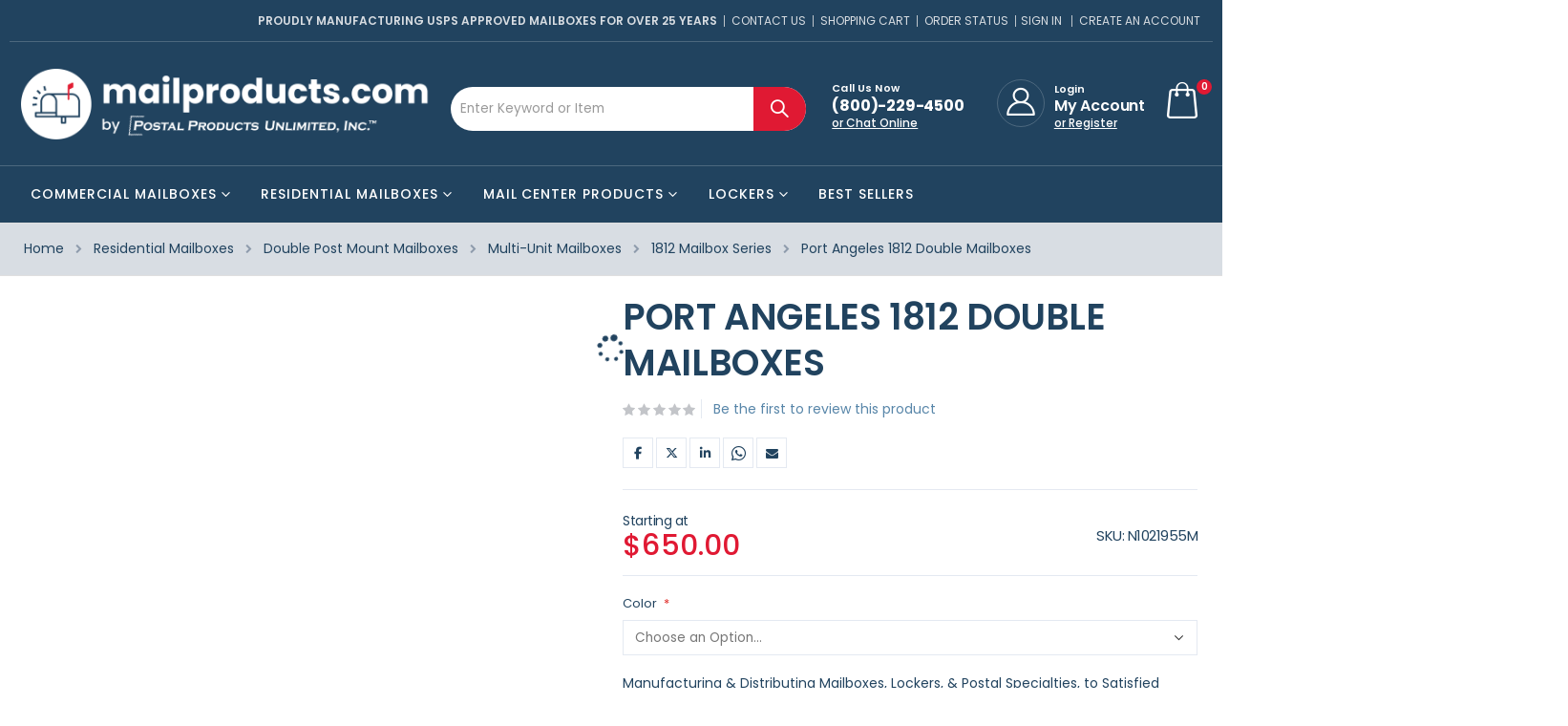

--- FILE ---
content_type: text/html; charset=UTF-8
request_url: https://www.mailproducts.com/port-angeles-1812-double-mailboxes-n1021955m
body_size: 34113
content:
<!doctype html>
<html lang="en">
    <head prefix="og: http://ogp.me/ns# fb: http://ogp.me/ns/fb# product: http://ogp.me/ns/product#">
                <meta charset="utf-8"/>
<meta name="title" content="N1021955M - Port Angeles 1812 Double Mailboxes"/>
<meta name="description" content="N1021955M - Port Angeles 1812 Double Mailboxes"/>
<meta name="keywords" content="Port Angeles 1812 Double Mailboxes"/>
<meta name="robots" content="INDEX,FOLLOW"/>
<meta name="viewport" content="width=device-width, initial-scale=1, maximum-scale=1.0, user-scalable=no"/>
<meta name="format-detection" content="telephone=no"/>
<title>N1021955M - Port Angeles 1812 Double Mailboxes</title>
<link  rel="stylesheet" type="text/css"  media="all" href="https://www.mailproducts.com/static/version1764000852/_cache/merged/e2eb220f82bdfbd347f9d7c40c82f4dd.min.css" />
<link  rel="stylesheet" type="text/css"  media="screen and (min-width: 768px)" href="https://www.mailproducts.com/static/version1764000852/frontend/Smartwave/porto_child/en_US/css/styles-l.min.css" />
<link  rel="stylesheet" type="text/css"  media="print" href="https://www.mailproducts.com/static/version1764000852/frontend/Smartwave/porto_child/en_US/css/print.min.css" />

<link  rel="stylesheet" type="text/css" href="//fonts.googleapis.com/css?family=Shadows+Into+Light" />
<link  rel="icon" type="image/x-icon" href="https://www.mailproducts.com/media/favicon/stores/1/favicon-32x32.png" />
<link  rel="shortcut icon" type="image/x-icon" href="https://www.mailproducts.com/media/favicon/stores/1/favicon-32x32.png" />
<link  rel="canonical" href="https://www.mailproducts.com/port-angeles-1812-double-mailboxes-n1021955m" />
<meta name="p:domain_verify" content="P3BW33sXqknAhJxnPp6Cz4RISsdH5VQl"/>
<meta name="google-site-verification" content="CCbQJ-A8qmTDaymrPaUsHocltMGU9_EQsPL6QvcpgIo" />        <link rel='stylesheet' href="//fonts.googleapis.com/css?family=Open+Sans%3A300%2C300italic%2C400%2C400italic%2C600%2C600italic%2C700%2C700italic%2C800%2C800italic&amp;v1&amp;subset=latin%2Clatin-ext" type="text/css" media="screen"/>
<link href="//fonts.googleapis.com/css?family=Oswald:300,400,500,600,700" rel="stylesheet">
<link href="//fonts.googleapis.com/css?family=Poppins:200,300,400,500,600,700,800" rel="stylesheet">
<link rel="stylesheet" href="//fonts.googleapis.com/css?family=Open+Sans%3A300%2C300italic%2C400%2C400italic%2C600%2C600italic%2C700%2C700italic%2C800%2C800italic&amp;v1&amp;subset=latin%2Clatin-ext" type="text/css" media="screen"/>
    <link rel="stylesheet" type="text/css" media="all" href="https://www.mailproducts.com/media/porto/web/bootstrap/css/bootstrap.optimized.min.css">
    <link rel="stylesheet" type="text/css" media="all" href="https://www.mailproducts.com/media/porto/web/css/animate.optimized.css">
<link rel="stylesheet" type="text/css" media="all" href="https://www.mailproducts.com/media/porto/web/css/header/type2.css">
<link rel="stylesheet" type="text/css" media="all" href="https://www.mailproducts.com/media/porto/web/css/custom.css">
<link rel="stylesheet" type="text/css" media="all" href="https://www.mailproducts.com/media/porto/configed_css/design_default.css">

<link rel="stylesheet" type="text/css" media="all" href="https://www.mailproducts.com/static/version1764000852/frontend/Smartwave/porto_child/en_US/Smartwave_Porto/css/css1.min.css">
<link rel="stylesheet" type="text/css" media="all" href="https://www.mailproducts.com/static/version1764000852/frontend/Smartwave/porto_child/en_US/Smartwave_Porto/css/css2.min.css">
<link rel="stylesheet" type="text/css" media="all" href="https://www.mailproducts.com/static/version1764000852/frontend/Smartwave/porto_child/en_US/Smartwave_Porto/css/css3.min.css">

<link rel="stylesheet" type="text/css" media="all" href="https://www.mailproducts.com/media/porto/configed_css/settings_default.css"> 



<!-- BEGIN GOOGLE ANALYTICS CODE -->

<!-- END GOOGLE ANALYTICS CODE -->

    <!-- BEGIN GOOGLE ANALYTICS 4 CODE -->
    
    <!-- END GOOGLE ANALYTICS 4 CODE -->
    

<meta property="og:type" content="product" />
<meta property="og:title"
      content="Port&#x20;Angeles&#x20;1812&#x20;Double&#x20;Mailboxes" />
<meta property="og:image"
      content="https://www.mailproducts.com/media/catalog/product/cache/16ce117a1697ebe2df929d1bba245703/N/1/N1021955big_8a0a.jpg" />
<meta property="og:description"
      content="" />
<meta property="og:url" content="https://www.mailproducts.com/port-angeles-1812-double-mailboxes-n1021955m" />
    <meta property="product:price:amount" content="650"/>
    <meta property="product:price:currency"
      content="USD"/>
    </head>
    <body data-container="body"
          data-mage-init='{"loaderAjax": {}, "loader": { "icon": "https://www.mailproducts.com/static/version1764000852/frontend/Smartwave/porto_child/en_US/images/loader-2.gif"}}'
        id="html-body" itemtype="http://schema.org/Product" itemscope="itemscope" class="page-product-configurable catalog-product-view product-type-fullwidth product-port-angeles-1812-double-mailboxes-n1021955m  layout-1140 wide mobile-sticky am-porto-cmtb page-layout-1column">
        <div class="sticky-product  no-sticky-header">
    <div class="container">
        <div class="prod-toolbar-left">
            <div class="prod-toolbar-data">
                <div class="sticky-image">
                <picture><source class="product-image-photo default_image" srcset="https://www.mailproducts.com/media/bss/webp/media/catalog/product/cache/03811fdb9bc35bedbfead75d1480ec3d/N/1/N1021955big_8a0a.webp" alt="Port Angeles 1812 Double Mailboxes"/ type="image/webp"><img class="product-image-photo default_image" src="https://www.mailproducts.com/media/catalog/product/cache/03811fdb9bc35bedbfead75d1480ec3d/N/1/N1021955big_8a0a.jpg" alt="Port Angeles 1812 Double Mailboxes"/ bss-converted></picture>
                </div>
                <div class="sticky-detail">
                    <div class="product-name-area">
                        <h2 class="product-name">Port Angeles 1812 Double Mailboxes</h2>
                        <div class="product-info-price"></div>
                    </div>
                </div>
            </div>
        </div>
                        <div class="prod-toolbar-right">
            <div class="actions">
                <button type="button"
                        title="Add to Cart"
                        class="action primary tocart" id="product-addtocart-button-clone">
                    <span>Add to Cart</span>
                </button>
                            </div>
        </div>
            </div>
</div>





    <noscript>
        <div class="message global noscript">
            <div class="content">
                <p>
                    <strong>JavaScript seems to be disabled in your browser.</strong>
                    <span>
                        For the best experience on our site, be sure to turn on Javascript in your browser.                    </span>
                </p>
            </div>
        </div>
    </noscript>

<!-- The Modal -->
<div id="mp_popupquote" class="mp_modal">
    <!-- Modal content -->
    <div class="mp_popupquote-content">
        <span class="close" id="mp_close_cfp">&times;</span>
        <form class="mpcpf_request_quote_popup" id="mpcpf_request_quote_popup" data-hasrequired="* Required Fields"
              data-mage-init='{"validation":{}}'>
            <fieldset class="fieldset">
                <legend class="legend"><span id="mp_quote_heading_title"></span></legend>
                <br>
                <div class="field note no-label"><span id="mp_quote_description"></span></div>
                <div class="fields">
                    <div class="field name" id="mp_request_field_name">
                        <label class="label" for="mp_name"><span>Name</span></label>
                        <div class="control">
                            <input name="name" id="mp_name" title="Name" value=""
                                   class="input-text" type="text"/>
                        </div>
                    </div>
                    <div class="field street_address" id="mp_request_field_street_address">
                        <label class="label"
                               for="mp_street_address"><span>Street Address</span></label>
                        <div class="control">
                            <input name="street_address" id="mp_street_address"
                                   title="Street&#x20;Address" value=""
                                   class="input-text" type="text"/>
                        </div>
                    </div>
                    <div class="field company" id="mp_request_field_company">
                        <label class="label"
                               for="mp_company"><span>Company</span></label>
                        <div class="control">
                            <input name="company" id="mp_company" title="Company"
                                   value="" class="input-text" type="text"/>
                        </div>
                    </div>
                    <div class="field state_province" id="mp_request_field_state_province">
                        <label class="label"
                               for="mp_state_province"><span>State/Province</span></label>
                        <div class="control">
                            <input name="state_province" id="mp_state_province"
                                   title="State&#x2F;Province"
                                   placeholder="Please&#x20;select&#x20;a&#x20;region&#x2F;state&#x20;or&#x20;province"
                                   value="" class="input-text" type="text"/>
                        </div>
                    </div>
                    <div class="field phone" id="mp_request_field_phone">
                        <label class="label"
                               for="mp_phone"><span>Phone Number</span></label>
                        <div class="control">
                            <input name="phone" id="mp_phone" title="Phone&#x20;Number"
                                   value="" class="input-text" type="text"/>
                        </div>
                    </div>
                    <div class="field country_id" id="mp_request_field_country_id">
                        <label class="label"
                               for="mp_country_id"><span>Country</span></label>
                        <div class="control">
                            <select name="country_id" id="mp_country_id" class="" title="Country" ><option value="" selected="selected" >- - Please Select - -</option><option value="CA" >Canada</option><option value="US" >United States</option></select>                        </div>
                    </div>

                    <div class="field email" id="mp_request_field_email">
                        <label class="label" for="mp_email"><span>Email</span></label>
                        <div class="control">
                            <input name="email" id="mp_email" title="Email"
                                   value="" class="input-text" type="email"/>
                        </div>
                    </div>
                    <div class="field attach_doc_img" id="mp_request_field_attach_doc_img">
                        <label class="label"
                               for="mp_attach_doc_img"><span>Attach a document/image</span></label>
                        <div class="control">
                            <input name="attach_doc_img" id="mp_attach_doc_img"
                                   title="Attach&#x20;a&#x20;document&#x2F;image" type="file"/>
                        </div>
                    </div>
                    <div class="field note" id="mp_request_field_customer_note">
                        <label class="label"
                               for="mp_customer_note"><span>Note</span></label>
                        <div class="control">
                            <textarea name="customer_note" id="mp_customer_note"
                                      title="Note" class="input-text" cols="5"
                                      rows="5""></textarea>
                        </div>
                    </div>
                    <div class="field contact_time" id="mp_request_field_contact_time">
                        <label class="label"
                               for="mp_contact_time"><span>Contact Time</span></label>
                        <div class="control">
                            <div class="contact_date date">
                                <label for="">Date</label>
                                <input name="contact_date" id="mp_contact_time"
                                       title="Select&#x20;Date" value=""
                                       placeholder="dd/mm/yyyy" class="input-text" type="text"/>
                            </div>
                            <div class="contact_time time">
                                <label for="">Time</label>
                                <div class="input-time">
                                    <input class="hour" data-validate="{'mp-validate-time-hour':true}"
                                           name="contact_time[hh]" type="number"/>
                                    <p>:</p>
                                    <input class="minute" data-validate="{'mp-validate-time-minutes':true}"
                                           name="contact_time[mm]" type="number"/>
                                    <select name="contact_time[p]">
                                        <option value="AM">AM</option>
                                        <option value="PM">PM</option>
                                    </select>
                                </div>
                                <div class="mpcfp-time-error">Not a valid Time</div>
                                <div class="mpcfp-time-error-require">This is a required field.</div>
                            </div>
                        </div>
                    </div>
                    <input type="hidden" name="product_id" id="mp_product_id">
                    <input type="hidden" name="customer_group_ids" id="mp_customergroup_id">
                    <input type="hidden" name="ip_customer" id="mp_ip_customer">
                    <div class="field terms_condition" id="mp_request_field_terms_condition">
                        <input name="mp_terms_condition" id="mp_terms_condition"
                               title="Terms&#x20;and&#x20;Condition" value="true"
                               class="input-text" type="checkbox"/>
                        <label class="label mp_tac_label" for="mp_terms_condition">
                            <span id="mpcfp_toc_label"></span>
                        </label>
                    </div>
                </div>
                <div class="actions-toolbar">
                    <div class="primary">
                        <button type="submit" title="Submit"
                                class="action submit primary callforprice-button" id="mp_request_button_submit">
                            <span>Submit</span>
                        </button>
                    </div>
                </div>
                <div class="popup-loading-request">
                    <div data-role="loader" class="loading-mask" style="display:none">
                        <div class="loader">
                            <img src="https://www.mailproducts.com/static/version1764000852/frontend/Smartwave/porto_child/en_US/images/loader-1.gif"
                                 alt="Loading...">
                        </div>
                    </div>
                    <span id="mp_message"></span>
                </div>
            </fieldset>
        </form>
    </div>
</div>




<div class="page-wrapper"><header class="page-header type2" >
  <div class="main-panel-top">
      <div class="container">
          <div class="main-panel-inner">
              <div class="panel wrapper">
                <div class="header-left">
                                  </div>
                <div class="header-right">
                  <div class="panel header show-icon-tablet">
                    <div class="top-links-icon">
                      <a href="javascript:;">Links</a>
                    </div>
                    <ul class="header links">

         
    <li class="greet welcome" data-bind="scope: 'customer'">
       <!-- ko if: customer().fullname  -->
        <span class="logged-in"
              data-bind="text: new String('Welcome, %1!').replace('%1', customer().fullname)">
        </span>
        <!-- /ko -->
   
    </li>
    

    <li class="no-line"><span class="not-logged-in" >PROUDLY MANUFACTURING USPS APPROVED MAILBOXES FOR OVER 25 YEARS</span></li>

    <br class="line-message-header" style="display:none">
    

<li><a href="https://www.mailproducts.com/contact">Contact Us</a></li>
<li><a href="https://www.mailproducts.com/checkout/cart">Shopping Cart</a></li>
<li><a href="https://www.mailproducts.com/sales/guest/form">Order Status</a></li><li class="link authorization-link" data-label="or">
    <a href="https://www.mailproducts.com/customer/account/login/"        >Sign In</a>
</li>
<li><a href="https://www.mailproducts.com/customer/account/create/" id="idKRNMEICt" >Create an Account</a></li></ul>                  </div>
                  <span class="separator"></span>
                  <div class="panel header">
                                                          </div>
                                  </div>
              </div>
          </div>
      </div>
  </div>
  <div class="header-main">
    <div class="header content header-row">
      <div class="header-left">
        <span data-action="toggle-nav" class="action nav-toggle"><span>Toggle Nav</span></span>
            <a class="logo" href="https://www.mailproducts.com/" title="">
        <picture><source srcset="https://www.mailproducts.com/media/bss/webp/media/logo/stores/1/mailproducts_logo_b.webp"
             alt=""
 
        / type="image/webp"><img src="https://www.mailproducts.com/media/logo/stores/1/mailproducts_logo_b.png"
             alt=""
 
        / bss-converted></picture>
    </a>
      </div>
      <div class="header-center">
        <div class="search-area show-icon-tablet">
          <a href="javascript:void(0);" class="search-toggle-icon"><span><i class="porto-icon-magnifier"></i></span></a>
          
<section class="amsearch-wrapper-block"
         data-amsearch-wrapper="block"
         data-bind="
            scope: 'amsearch_wrapper',
            mageInit: {
                'Magento_Ui/js/core/app': {
                    components: {
                        amsearch_wrapper: {
                            component: 'Amasty_Xsearch/js/wrapper',
                            data: {&quot;url&quot;:&quot;https:\/\/www.mailproducts.com\/amasty_xsearch\/autocomplete\/index\/&quot;,&quot;url_result&quot;:&quot;https:\/\/www.mailproducts.com\/catalogsearch\/result\/&quot;,&quot;url_popular&quot;:&quot;https:\/\/www.mailproducts.com\/search\/term\/popular\/&quot;,&quot;isDynamicWidth&quot;:true,&quot;isProductBlockEnabled&quot;:true,&quot;width&quot;:985,&quot;displaySearchButton&quot;:false,&quot;fullWidth&quot;:false,&quot;minChars&quot;:3,&quot;delay&quot;:500,&quot;currentUrlEncoded&quot;:&quot;aHR0cHM6Ly93d3cubWFpbHByb2R1Y3RzLmNvbS9wb3J0LWFuZ2VsZXMtMTgxMi1kb3VibGUtbWFpbGJveGVzLW4xMDIxOTU1bQ~~&quot;,&quot;color_settings&quot;:{&quot;border&quot;:&quot;FFFFFF&quot;,&quot;hover&quot;:&quot;f5f5f5&quot;,&quot;highlight&quot;:&quot;f5f5f5&quot;,&quot;background&quot;:&quot;FFFFFF&quot;,&quot;text&quot;:&quot;21435f&quot;,&quot;hover_text&quot;:&quot;000000&quot;,&quot;search_button&quot;:&quot;1979c2&quot;,&quot;search_button_text&quot;:&quot;ffffff&quot;},&quot;popup_display&quot;:0,&quot;preloadEnabled&quot;:true,&quot;isSeoUrlsEnabled&quot;:false,&quot;seoKey&quot;:&quot;search&quot;,&quot;isSaveSearchInputValueEnabled&quot;:false}                        }
                    }
                }
            }">
    <div class="amsearch-form-block"
          data-bind="
              style: {
                    width: resized() ? data.width + 'px' : ''
              },
              css: {
                '-opened': opened
              },
              afterRender: initCssVariables">
                
<section class="amsearch-input-wrapper"
         data-bind="
            css: {
                '-dynamic-width': data.isDynamicWidth,
                '-match': $data.readyForSearch(),
                '-typed': inputValue && inputValue().length
            }">
    <input type="text"
           name="q"
           placeholder="Enter&#x20;Keyword&#x20;or&#x20;Item"
           class="amsearch-input"
           maxlength="128"
           role="combobox"
           aria-haspopup="false"
           aria-autocomplete="both"
           autocomplete="off"
           aria-expanded="false"
           data-amsearch-block="input"
           enterkeyhint="search"
           data-bind="
                afterRender: initInputValue,
                hasFocus: focused,
                value: inputValue,
                event: {
                    keypress: onEnter
                },
                valueUpdate: 'input'">
    <!-- ko template: { name: templates.loader } --><!-- /ko -->
    <button class="amsearch-button -close -clear -icon"
            style="display: none"
            data-bind="
                event: {
                    click: inputValue.bind(this, '')
                },
                attr: {
                    title: $t('Clear Field')
                },
                visible: inputValue && inputValue().length">
    </button>
    <button class="amsearch-button -loupe -clear -icon -disabled"
            data-bind="
                event: {
                    click: search
                },
                css: {
                    '-disabled': !$data.match()
                },
                attr: {
                    title: $t('Search')
                }">
    </button>
</section>
        
        
<section class="amsearch-result-section"
         data-amsearch-js="results"
         style="display: none;"
         data-bind="
            css: {
                '-small': $data.data.width < 700 && !$data.data.fullWidth
            },
            afterRender: function (node) {
                initResultSection(node, 1)
            },
            style: resultSectionStyles(),
            visible: $data.opened()">
    <!-- ko if: !$data.match() && $data.preload() -->
        <!-- ko template: { name: templates.preload } --><!-- /ko -->
    <!-- /ko -->
    <!-- ko if: $data.match() -->
        <!-- ko template: { name: templates.results } --><!-- /ko -->
    <!-- /ko -->
    <!-- ko if: $data.message() && $data.message().length -->
        <!-- ko template: { name: templates.message } --><!-- /ko -->
    <!-- /ko -->
</section>
    </div>
    </section>
        </div>
      </div>
      <div class="header-right">
        <div class="header-contact">
          
    <div class="custom-block"><div data-content-type="html" data-appearance="default" data-element="main" data-decoded="true"><span class="separator"></span>
<div class="call_us" style="vertical-align: middle;">
  <p style="font-size: 11px;font-weight: 16px;margin: 0;">Call Us Now</p>
  <h3 style="font-size: 16px;font-weight: 700;line-height: 24px;letter-spacing: -0.18px;margin: 0;">(800)-229-4500</h3>
  <a href="#" onclick="sWOStartChat();" style="font-size: 12px;text-decoration: underline;font-weight: 500;color:#fff;">or Chat Online</a>
</div>
<span class="separator"></span>
<div class="user-login-area">
      <div class="login-box">
                <div  class="my_account" title="My Account">
                <a class="porto-new-icon-user-2" href="https://www.mailproducts.com/customer/account/login/" ></a>
                <div class="nologin_text">
                 <span class="my_accoun_text" ><a href="https://www.mailproducts.com/customer/account/login/" >Login</a></span><br/>
                 <span class="my_accoun_text_big" ><a href="https://www.mailproducts.com/customer/account/" ><b>My Account</b></a></span><br/>
                 <span class="my_accoun_text_underline" ><a  href="https://www.mailproducts.com/customer/account/create/"> or Register</a> </span>     
                </div>      
                </div>
        

            <div class="account-notifications">
                <h2>Welcome</h2>
                <a  href="https://www.mailproducts.com/customer/account/login/"><button class="login">Log In</button></a>
                <a  href="https://www.mailproducts.com/customer/account/create/"><button class="create-account">Register</button></a>
                <ul class="account-links">
                    <div><a style="color:#21435f";  href="https://www.mailproducts.com/customer/account/" title="Account"><i class="fa fa-user"></i><br>Account</a></div>
                    <div><a style="color:#21435f";  href="https://www.mailproducts.com/wishlist/" title="Wishlist"><i class="fa fa-star"></i><br>Wishlist</a></div>
                    <div><a style="color:#21435f";  href="https://www.mailproducts.com/checkout/cart/"  title="Checkout" class="top-link-checkout"><i class="fa fa-shopping-cart"></i><br>Checkout</a></div>
                </ul>
            </div>
      </div>


    
</div></div></div>         
        </div>
        
<div data-block="minicart" class="minicart-wrapper cart-design-1">
    <a class="action showcart" href="https://www.mailproducts.com/checkout/cart/"
       data-bind="scope: 'minicart_content'">
       <i class="minicart-icon porto-icon-shopping-cart"></i>
        <span class="text">Cart</span>
        <span class="counter qty empty"
              data-bind="css: { empty: !!getCartParam('summary_count') == false }, blockLoader: isLoading">
            <span class="counter-number">
            <!-- ko if: getCartParam('summary_count') --><!-- ko text: getCartParam('summary_count') --><!-- /ko --><!-- /ko -->
            <!-- ko ifnot: getCartParam('summary_count') -->0<!-- /ko -->
            </span>
            <span class="counter-label">
                <!-- ko i18n: 'items' --><!-- /ko -->
            </span>
        </span>
    </a>
    <a class="showcart action-subtotal d-none" href="https://www.mailproducts.com/checkout/cart/"
       data-bind="scope: 'minicart_content'">
        <span class="cart-subtotal">
          Shopping Cart          <span class="cart-price">
            <span class="amount" data-bind="html: getCartParam('subtotal')">
              <!-- ko if: !getCartParam('subtotal') -->
                  <!-- ko i18n: '€ 0.00' --><!-- /ko -->
              <!-- /ko -->
            </span>
          </span>
        </span>
    </a>
            <div class="block block-minicart empty"
             data-role="dropdownDialog"
             data-mage-init='{"dropdownDialog":{
                "appendTo":"[data-block=minicart]",
                "triggerTarget":".showcart",
                "timeout": "2000",
                "closeOnMouseLeave": false,
                "closeOnEscape": true,
                "triggerClass":"active",
                "parentClass":"active",
                "buttons":[]}}'>
            <div id="minicart-content-wrapper" data-bind="scope: 'minicart_content'">
                <!-- ko template: getTemplate() --><!-- /ko -->
            </div>
        </div>
            
    </div>
  
            </div>
        </div>
    </div>
                        <div class="sections nav-sections">
                <div class="section-items nav-sections-items"
             data-mage-init='{"tabs":{"openedState":"active"}}'>
                                            <div class="section-item-title nav-sections-item-title"
                     data-role="collapsible">
                    <a class="nav-sections-item-switch"
                       data-toggle="switch" href="#store.menu">
                        Menu                    </a>
                </div>
                <div class="section-item-content nav-sections-item-content"
                     id="store.menu"
                     data-role="content">
                    
<nav class="navigation sw-megamenu " role="navigation">
    <ul>
        <li class="ui-menu-item level0 fullwidth parent "><div class="open-children-toggle"></div><a href="https://www.mailproducts.com/commercial-mailboxes" class="level-top" title="Commercial Mailboxes"><span>Commercial Mailboxes</span></a><div class="level0 submenu"><div class="container"><div class="row"><ul class="subchildmenu col-md-12 mega-columns columns4"><li class="ui-menu-item level1 parent "><div class="open-children-toggle"></div><a href="https://www.mailproducts.com/commercial-mailboxes/usps-approved-cluster-box-units" title="USPS Approved Cluster Box Units"><span>USPS Approved Cluster Box Units</span></a></li><li class="ui-menu-item level1 parent "><div class="open-children-toggle"></div><a href="https://www.mailproducts.com/commercial-mailboxes/usps-approved-4c-mailboxes" title="USPS Approved 4C Mailboxes"><span>USPS Approved 4C Mailboxes</span></a></li><li class="ui-menu-item level1 parent "><div class="open-children-toggle"></div><a href="https://www.mailproducts.com/commercial-mailboxes/horizontal-mailboxes" title="Horizontal Mailboxes"><span>Horizontal Mailboxes</span></a></li><li class="ui-menu-item level1 parent "><div class="open-children-toggle"></div><a href="https://www.mailproducts.com/commercial-mailboxes/usps-approved-vertical-mailboxes" title="USPS Approved Vertical Mailboxes"><span>USPS Approved Vertical Mailboxes</span></a></li><li class="ui-menu-item level1 parent "><div class="open-children-toggle"></div><a href="https://www.mailproducts.com/commercial-mailboxes/private-use-guardian-mailboxes" title="Private Use Guardian Mailboxes"><span>Private Use Guardian Mailboxes</span></a></li><li class="ui-menu-item level1 parent "><div class="open-children-toggle"></div><a href="https://www.mailproducts.com/commercial-mailboxes/collection-and-drop-boxes" title="Collection and Drop Boxes"><span>Collection and Drop Boxes</span></a></li><li class="ui-menu-item level1 parent "><div class="open-children-toggle"></div><a href="https://www.mailproducts.com/commercial-mailboxes/p-o-boxes" title="P.O. Boxes"><span>P.O. Boxes</span></a></li><li class="ui-menu-item level1 parent "><div class="open-children-toggle"></div><a href="https://www.mailproducts.com/commercial-mailboxes/commercial-mailbox-accessories" title="Commercial Mailbox Accessories"><span>Commercial Mailbox Accessories</span></a></li></ul></div></div></div></li><li class="ui-menu-item level0 fullwidth parent "><div class="open-children-toggle"></div><a href="https://www.mailproducts.com/residential-mailboxes" class="level-top" title="Residential Mailboxes"><span>Residential Mailboxes</span></a><div class="level0 submenu"><div class="container"><div class="row"><ul class="subchildmenu col-md-12 mega-columns columns4"><li class="ui-menu-item level1 "><a href="https://www.mailproducts.com/residential-mailboxes/posts-or-mailboxes-only" title="Posts or Mailboxes only"><span>Posts or Mailboxes only</span></a></li><li class="ui-menu-item level1 "><a href="https://www.mailproducts.com/residential-mailboxes/single-post-mount-mailboxes" title="Single Post Mount Mailboxes"><span>Single Post Mount Mailboxes</span></a></li><li class="ui-menu-item level1 "><a href="https://www.mailproducts.com/residential-mailboxes/double-post-mount-mailboxes" title="Double Post Mount Mailboxes"><span>Double Post Mount Mailboxes</span></a></li><li class="ui-menu-item level1 "><a href="https://www.mailproducts.com/residential-mailboxes/multi-post-mount-mailboxes" title="Multi Post Mount Mailboxes"><span>Multi Post Mount Mailboxes</span></a></li><li class="ui-menu-item level1 "><a href="https://www.mailproducts.com/residential-mailboxes/wall-mount-decorative-mailboxes" title="Wall Mount Decorative Mailboxes"><span>Wall Mount Decorative Mailboxes</span></a></li><li class="ui-menu-item level1 "><a href="https://www.mailproducts.com/residential-mailboxes/single-unit-mailboxes" title="Single Unit Mailboxes"><span>Single Unit Mailboxes</span></a></li><li class="ui-menu-item level1 "><a href="https://www.mailproducts.com/residential-mailboxes/multi-unit-mailboxes" title="Multi-Unit Mailboxes"><span>Multi-Unit Mailboxes</span></a></li><li class="ui-menu-item level1 "><a href="https://www.mailproducts.com/residential-mailboxes/locking-mailboxes" title="Locking Mailboxes"><span>Locking Mailboxes</span></a></li><li class="ui-menu-item level1 "><a href="https://www.mailproducts.com/residential-mailboxes/classic-colonial-mailboxes" title="Classic Colonial Mailboxes"><span>Classic Colonial Mailboxes</span></a></li><li class="ui-menu-item level1 "><a href="https://www.mailproducts.com/residential-mailboxes/1812-mailbox-series" title="1812 Mailbox Series"><span>1812 Mailbox Series</span></a></li><li class="ui-menu-item level1 "><a href="https://www.mailproducts.com/residential-mailboxes/1092-mailbox-series" title="1092 Mailbox Series"><span>1092 Mailbox Series</span></a></li><li class="ui-menu-item level1 "><a href="https://www.mailproducts.com/residential-mailboxes/estate-mailbox-series" title="Estate Mailbox Series"><span>Estate Mailbox Series</span></a></li><li class="ui-menu-item level1 "><a href="https://www.mailproducts.com/residential-mailboxes/vintage-aluminum-mailboxes" title="Vintage Aluminum Mailboxes"><span>Vintage Aluminum Mailboxes</span></a></li><li class="ui-menu-item level1 "><a href="https://www.mailproducts.com/residential-mailboxes/column-mailboxes" title="Column Mailboxes"><span>Column Mailboxes</span></a></li><li class="ui-menu-item level1 "><a href="https://www.mailproducts.com/residential-mailboxes/residential-mailbox-posts-and-accessories" title="Residential Mailbox Posts and Accessories"><span>Residential Mailbox Posts and Accessories</span></a></li><li class="ui-menu-item level1 "><a href="https://www.mailproducts.com/residential-mailboxes/street-signage" title="Street Signage"><span>Street Signage</span></a></li></ul></div></div></div></li><li class="ui-menu-item level0 fullwidth parent "><div class="open-children-toggle"></div><a href="https://www.mailproducts.com/mail-center-products" class="level-top" title="Mail Center Products"><span>Mail Center Products</span></a><div class="level0 submenu"><div class="container"><div class="row"><ul class="subchildmenu col-md-12 mega-columns columns4"><li class="ui-menu-item level1 parent "><div class="open-children-toggle"></div><a href="https://www.mailproducts.com/mail-center-products/mail-center-furniture" title="Mail Center Furniture"><span>Mail Center Furniture</span></a></li><li class="ui-menu-item level1 parent "><div class="open-children-toggle"></div><a href="https://www.mailproducts.com/mail-center-products/mail-carts" title="Mail Carts"><span>Mail Carts</span></a></li><li class="ui-menu-item level1 parent "><div class="open-children-toggle"></div><a href="https://www.mailproducts.com/mail-center-products/trucks-and-hampers" title="Trucks and Hampers"><span>Trucks and Hampers</span></a></li><li class="ui-menu-item level1 parent "><div class="open-children-toggle"></div><a href="https://www.mailproducts.com/mail-center-products/transports" title="Transports"><span>Transports</span></a></li><li class="ui-menu-item level1 parent "><div class="open-children-toggle"></div><a href="https://www.mailproducts.com/mail-center-products/totes-and-trays" title="Totes and Trays"><span>Totes and Trays</span></a></li><li class="ui-menu-item level1 parent "><div class="open-children-toggle"></div><a href="https://www.mailproducts.com/mail-center-products/tote-and-tray-racks" title="Tote and Tray Racks"><span>Tote and Tray Racks</span></a></li><li class="ui-menu-item level1 parent "><div class="open-children-toggle"></div><a href="https://www.mailproducts.com/mail-center-products/mail-bags-and-racks" title="Mail Bags and Racks"><span>Mail Bags and Racks</span></a></li><li class="ui-menu-item level1 parent "><div class="open-children-toggle"></div><a href="https://www.mailproducts.com/mail-center-products/storage" title="Storage"><span>Storage</span></a></li><li class="ui-menu-item level1 parent "><div class="open-children-toggle"></div><a href="https://www.mailproducts.com/mail-center-products/matting" title="Matting"><span>Matting</span></a></li><li class="ui-menu-item level1 parent "><div class="open-children-toggle"></div><a href="https://www.mailproducts.com/mail-center-products/mailing-supplies" title="Mailing Supplies"><span>Mailing Supplies</span></a></li><li class="ui-menu-item level1 parent "><div class="open-children-toggle"></div><a href="https://www.mailproducts.com/mail-center-products/packaging-supplies" title="Packaging Supplies"><span>Packaging Supplies</span></a></li><li class="ui-menu-item level1 parent "><div class="open-children-toggle"></div><a href="https://www.mailproducts.com/mail-center-products/mail-center-stamps" title="Mail Center Stamps"><span>Mail Center Stamps</span></a></li><li class="ui-menu-item level1 parent "><div class="open-children-toggle"></div><a href="https://www.mailproducts.com/mail-center-products/display-and-vending" title="Display and Vending"><span>Display and Vending</span></a></li><li class="ui-menu-item level1 parent "><div class="open-children-toggle"></div><a href="https://www.mailproducts.com/mail-center-products/cleaning-supplies" title="Cleaning Supplies"><span>Cleaning Supplies</span></a></li><li class="ui-menu-item level1 parent "><div class="open-children-toggle"></div><a href="https://www.mailproducts.com/mail-center-products/mail-center-enhancements" title="Mail Center Enhancements"><span>Mail Center Enhancements</span></a></li><li class="ui-menu-item level1 "><a href="https://www.mailproducts.com/mail-center-products/desktop-and-cubicle-organizers" title="Desktop and Cubicle Organizers"><span>Desktop and Cubicle Organizers</span></a></li></ul></div></div></div></li><li class="ui-menu-item level0 fullwidth parent "><div class="open-children-toggle"></div><a href="https://www.mailproducts.com/lockers" class="level-top" title="Lockers"><span>Lockers</span></a><div class="level0 submenu"><div class="container"><div class="row"><ul class="subchildmenu col-md-12 mega-columns columns4"><li class="ui-menu-item level1 "><a href="https://www.mailproducts.com/lockers/economy-metal-lockers" title="Economy Metal Lockers"><span>Economy Metal Lockers</span></a></li><li class="ui-menu-item level1 "><a href="https://www.mailproducts.com/lockers/personal-privacy-lockers" title="Personal Privacy Lockers"><span>Personal Privacy Lockers</span></a></li><li class="ui-menu-item level1 "><a href="https://www.mailproducts.com/lockers/guardian-whisper-series-lockers" title="Guardian Whisper Series Lockers"><span>Guardian Whisper Series Lockers</span></a></li></ul></div></div></div></li><li class="ui-menu-item level0 fullwidth "><a href="https://www.mailproducts.com/quick-ship-products" class="level-top" title="Best Sellers"><span>Best Sellers</span></a></li>    </ul>
</nav>


                </div>
                                            <div class="section-item-title nav-sections-item-title"
                     data-role="collapsible">
                    <a class="nav-sections-item-switch"
                       data-toggle="switch" href="#store.links">
                        Account                    </a>
                </div>
                <div class="section-item-content nav-sections-item-content"
                     id="store.links"
                     data-role="content">
                    <!-- Account links -->                </div>
                                    </div>
    </div>
</header>
<div class="breadcrumbs" data-mage-init='{
    "breadcrumbs": {
        "categoryUrlSuffix": "",
        "useCategoryPathInUrl": 0,
        "product": "Port Angeles 1812 Double Mailboxes"
    }
}'></div>
<div id="fullbreadcrumbs_view" class="block filter"><div class="replacebreadcrumbsnew"><a href="https://www.mailproducts.com/">Home</a> <span class="breadcrumbsseparator"></span> <a href="https://www.mailproducts.com/residential-mailboxes">Residential Mailboxes</a> <span class="breadcrumbsseparator"></span> <a href="https://www.mailproducts.com/residential-mailboxes/double-post-mount-mailboxes">Double Post Mount Mailboxes</a> <span class="breadcrumbsseparator"></span> <a href="https://www.mailproducts.com/residential-mailboxes/multi-unit-mailboxes">Multi-Unit Mailboxes</a> <span class="breadcrumbsseparator"></span> <a href="https://www.mailproducts.com/residential-mailboxes/1812-mailbox-series">1812 Mailbox Series</a> <span class="breadcrumbsseparator"></span> <span>Port Angeles 1812 Double Mailboxes</span></div>
</div><main id="maincontent" class="page-main"><a id="contentarea" tabindex="-1"></a>
<div class="page messages"><div data-placeholder="messages"></div>
<div data-bind="scope: 'messages'">
    <!-- ko if: cookieMessagesObservable() && cookieMessagesObservable().length > 0 -->
    <div aria-atomic="true" role="alert" class="messages" data-bind="foreach: {
        data: cookieMessagesObservable(), as: 'message'
    }">
        <div data-bind="attr: {
            class: 'message-' + message.type + ' ' + message.type + ' message',
            'data-ui-id': 'message-' + message.type
        }">
            <div data-bind="html: $parent.prepareMessageForHtml(message.text)"></div>
        </div>
    </div>
    <!-- /ko -->

    <div aria-atomic="true" role="alert" class="messages" data-bind="foreach: {
        data: messages().messages, as: 'message'
    }, afterRender: purgeMessages">
        <div data-bind="attr: {
            class: 'message-' + message.type + ' ' + message.type + ' message',
            'data-ui-id': 'message-' + message.type
        }">
            <div data-bind="html: $parent.prepareMessageForHtml(message.text)"></div>
        </div>
    </div>
</div>


</div><div class="page-main-inner"><div class="columns"><div class="column main">    <div itemscope itemtype="http://schema.org/Product">
        <meta itemprop="name" content="Port Angeles 1812 Double Mailboxes" />
        <meta itemprop="image" content="https://www.mailproducts.com/media/catalog/product/cache/16ce117a1697ebe2df929d1bba245703/N/1/N1021955big_8a0a.jpg" />
        <meta itemprop="description" content="The versatile and attractive 1812 Double series mailboxes offer an economical option without the clutter of multiple mailbox posts. This set of Port Angeles residential mailboxes has leak-eliminating single body constructions, along with UV inhibitors to prevent color from fading, making it an ideal outdoor mailbox option. A direct burial system incorporated into the base of the molded plastic post allows for easy installation. The "Sunday size" newspaper holders, bracketing, scrolls, and address plates are powder coated for durability and longevity. The 1812 series outdoor mailboxes are by far most maintenance free and versatile system available.  "Washington" polycast post included with direct burial base USPS Approved for delivery Sunday newspaper size tube Powder coated galvanneel steel mounting brackets Steel mounting pole Black stainless steel hardware included  Download Assembly Instructions Here Download Post Instructions Here " />
        <meta itemprop="url" content="https://www.mailproducts.com/port-angeles-1812-double-mailboxes-n1021955m" />
        <meta itemprop="sku" content="N1021955M" />
        <div itemtype="http://schema.org/AggregateRating" itemscope itemprop="aggregateRating">
            <meta itemprop="worstRating" content="1" />
            <meta itemprop="bestRating" content="5" />
            <meta itemprop="ratingValue" content="1" />
            <meta itemprop="reviewCount" content="0" />
        </div>
        <div itemprop="offers" itemscope itemtype="http://schema.org/Offer">
            <meta itemprop="priceCurrency" content="USD" />
            <meta itemprop="price" content="650" />
                            <link itemprop="availability" href="http://schema.org/InStock" />
                    </div>
    </div>
<input name="form_key" type="hidden" value="017Q6kMCiEJuYSsD" /><div id="authenticationPopup" data-bind="scope:'authenticationPopup', style: {display: 'none'}">
            <!-- ko template: getTemplate() --><!-- /ko -->
        
</div>




        <style type="text/css">
                            .form-customer-login .g-recaptcha {
                padding-top: 20%;
            }
        
        .form-customer-login .g-recaptcha {
            margin: 0px;
        }

        #social-form-create .g-recaptcha{
            padding-top: 5%;
        }

        #social-form-password-forget .g-recaptcha{
            padding-top: 5%;
        }

        .onestepcheckout-index-index .form-login .g-recaptcha .grecaptcha-badge {
            position: unset !important;
        }

        .checkout-index-index form[data-role=login] .g-recaptcha .grecaptcha-badge {
            position: unset !important;
        }

        #mpageverify-form .g-recaptcha {
            margin-left: 30%;
        }

        .g-recaptcha {
            margin-top: 15px;
            margin-bottom: 15px;
        }
    </style>
    
<div class="product media"><a id="gallery-prev-area" tabindex="-1"></a>
<div class="action-skip-wrapper"><a class="action skip gallery-next-area"
   href="#gallery-next-area">
    <span>
        Skip to the end of the images gallery    </span>
</a>
</div><div class="gallery-placeholder _block-content-loading" data-gallery-role="gallery-placeholder">
    <div data-role="loader" class="loading-mask">
        <div class="loader">
            <img src="https://www.mailproducts.com/static/version1764000852/frontend/Smartwave/porto_child/en_US/images/loader-1.gif"
                 alt="Loading...">
        </div>
    </div>
</div>
<!--Fix for jumping content. Loader must be the same size as gallery.-->


<div class="short-custom-block" style="display: none;"></div>
<div class="fullwidth-custom-block" style="display: none;"></div>

<style>
.fotorama__nav-wrap--horizontal .fotorama__nav__shaft {margin-top: -8px;}
@media (min-width:768px) {
  .fotorama__stage {
    max-width: calc(100% - 108px);
  }
}
</style>


<div class="action-skip-wrapper"><a class="action skip gallery-prev-area"
   href="#gallery-prev-area">
    <span>
        Skip to the beginning of the images gallery    </span>
</a>
</div><a id="gallery-next-area" tabindex="-1"></a>
</div><div class="product-info-main"><div class="page-title-wrapper&#x20;product">
    <h1 class="page-title"
                >
        <span class="base" data-ui-id="page-title-wrapper" itemprop="name">Port Angeles 1812 Double Mailboxes</span>    </h1>
    </div>
    <div class="product-reviews-summary empty">
        <div class="reviews-actions">
            <a class="action add" href="https://www.mailproducts.com/port-angeles-1812-double-mailboxes-n1021955m#review-form">
                Be the first to review this product            </a>
        </div>
    </div>
<div class="product-social-links"><div class="product-addto-links" data-role="add-to-links">
        <a href="#"
       class="action towishlist"
       data-post='{"action":"https:\/\/www.mailproducts.com\/wishlist\/index\/add\/","data":{"product":6557,"uenc":"aHR0cHM6Ly93d3cubWFpbHByb2R1Y3RzLmNvbS9wb3J0LWFuZ2VsZXMtMTgxMi1kb3VibGUtbWFpbGJveGVzLW4xMDIxOTU1bQ~~"}}'
       data-action="add-to-wishlist"><span>Add to Wish List</span></a>


<a href="#" data-post='{"action":"https:\/\/www.mailproducts.com\/catalog\/product_compare\/add\/","data":{"product":"6557","uenc":"aHR0cHM6Ly93d3cubWFpbHByb2R1Y3RzLmNvbS9wb3J0LWFuZ2VsZXMtMTgxMi1kb3VibGUtbWFpbGJveGVzLW4xMDIxOTU1bQ~~"}}'
        data-role="add-to-links"
        class="action tocompare"><span>Add to Compare</span></a>

</div>
    <a href="https://www.mailproducts.com/sendfriend/product/send/id/6557/"
       class="action mailto friend"><span>Email</span></a>
<div class="product-share">
  <div class="share-links">
    <a href="https://www.facebook.com/sharer.php?u=https://www.mailproducts.com/port-angeles-1812-double-mailboxes-n1021955m" target="_blank" rel="nofollow" data-tooltip="" data-placement="bottom" title="" class="share-facebook" data-original-title="Facebook">Facebook</a>
		<a href="https://twitter.com/intent/tweet?text=Port Angeles 1812 Double Mailboxes&amp;url=https://www.mailproducts.com/port-angeles-1812-double-mailboxes-n1021955m" target="_blank" rel="nofollow" data-tooltip="" data-placement="bottom" title="" class="share-x-twitter" data-original-title="Twitter">Twitter</a>
		<a href="https://www.linkedin.com/shareArticle?mini=true&amp;url=https://www.mailproducts.com/port-angeles-1812-double-mailboxes-n1021955m&amp;title=Port Angeles 1812 Double Mailboxes" target="_blank" rel="nofollow" data-tooltip="" data-placement="bottom" title="" class="share-linkedin" data-original-title="LinkedIn">LinkedIn</a>
		<a href="https://web.whatsapp.com://send?text=https://www.mailproducts.com/port-angeles-1812-double-mailboxes-n1021955m" target="_blank" rel="nofollow" data-tooltip="" data-placement="bottom" title="" class="share-whatsapp" data-original-title="whatsapp +">Whatsapp</a>
		<a href="mailto:?subject=Port Angeles 1812 Double Mailboxes&amp;body=https://www.mailproducts.com/port-angeles-1812-double-mailboxes-n1021955m" target="_blank" rel="nofollow" data-tooltip="" data-placement="bottom" title="" class="share-email" data-original-title="Email">Email</a>
	</div>
</div>
</div>
<script type="text/x-magento-template" id="tier-prices-template">
<% if(_.size(tierPrices)) { %>
    <ul class="prices-tier items">
    <div class="title-prices-tier">Volume Discounts:</div>

            <% _.each(tierPrices, function(item, key) { %>
            <%  var priceStr = '<span class="price-container price-tier_price">'
                    + '<span data-price-amount="' + priceUtils.formatPrice(item.price, currencyFormat) + '"'
                    + ' data-price-type=""' + ' class="price-wrapper ">'
                    + '<span class="price">' + priceUtils.formatPrice(item.price, currencyFormat) + '</span>'
                    + '</span>'
                + '</span>'; %>
            <li class="item">
           
            

               
                Buy <%= item.qty %>
                for <%= priceStr %> each and
                <strong class="benefit">save<span class="percent tier-1">&nbsp;<%= item.percentage %></span>%</strong>  
                </li>
            <% }); %>
      
    </ul>
<% } %>
</script>
<div data-role="tier-price-block"></div>

<div class="price-box price-tier_price" data-role="priceBox" data-product-id="6557" data-price-box="product-id-6557"><script type="text/x-magento-template" id="tier-prices-template">
    <ul class="prices-tier items">
        <% var basePriceTemplate = ' <span class="price-wrapper price-excluding-tax"'
        + 'data-label="Excl. Tax">'
        + '<span class="price">&nbsp;%1</span>'
        + '</span>'
        %>

        <% _.each(tierPrices, function(item, key) { %>
        <% var itemBasePrice = item.hasOwnProperty('basePrice')
        ? basePriceTemplate.replace('%1', priceUtils.formatPrice(item['basePrice'], currencyFormat))
        : ''
        %>

        <% var priceStr = '<span class="price-container price-tier_price">'
                    + '<span data-price-amount="' + priceUtils.formatPrice(item.price, currencyFormat) + '"'
                    + ' data-price-type=""' + ' class="price-wrapper price-including-tax">'
                    + '<span class="price">' + priceUtils.formatPrice(item.price, currencyFormat) + '</span>'
                    + '</span>' + itemBasePrice + '</span>';
        %>
        <li class="item">
            <%= 'Buy %1 for %2 each and'
            .replace('%1', item.qty)
            .replace('%2', priceStr)
            %>
            <strong class="benefit">
                save<span
                    class="percent tier-<%= key %>">&nbsp;<%= item.percentage %></span>%
            </strong>
        </li>
        <% }); %>
    </ul>
</script>
<div data-role="tier-price-block"></div>
</div><div class="product-info-price"><div class="price-box price-final_price" data-role="priceBox" data-product-id="6557" data-price-box="product-id-6557">



<span class="normal-price">
    

<span class="price-container price-final_price&#x20;tax&#x20;weee"
         itemprop="offers" itemscope itemtype="http://schema.org/Offer">
            <span class="price-label">Starting at</span>
        <span  id="product-price-6557"                data-price-amount="650"
        data-price-type="finalPrice"
        class="price-wrapper "
    ><span class="price">$650.00</span></span>
                <meta itemprop="price" content="650" />
        <meta itemprop="priceCurrency" content="USD" />
    </span>
</span></div><div class="product-info-stock-sku">

<div class="availability only configurable-variation-qty" title="Qty">
  <!--  Only <strong>%1</strong> left-->
</div>

<div class="product attribute sku">
            <strong class="type">SKU</strong>
        <div class="value" itemprop="sku">N1021955M</div>
</div>
</div></div>
<div class="product-add-form">
    <form data-product-sku="N1021955M"
          action="https://www.mailproducts.com/checkout/cart/add/uenc/aHR0cHM6Ly93d3cubWFpbHByb2R1Y3RzLmNvbS9wb3J0LWFuZ2VsZXMtMTgxMi1kb3VibGUtbWFpbGJveGVzLW4xMDIxOTU1bQ~~/product/6557/" method="post"
          id="product_addtocart_form">
        <input type="hidden" name="product" value="6557" />
        <input type="hidden" name="selected_configurable_option" value="" />
        <input type="hidden" name="related_product" id="related-products-field" value="" />
        <input type="hidden" name="item"  value="6557" />
        <input name="form_key" type="hidden" value="017Q6kMCiEJuYSsD" />                                            <div class="product-options-wrapper" id="product-options-wrapper">
    <div class="fieldset" tabindex="0">
                    <div class="field configurable required">
            <label class="label" for="attribute556">
                <span>Color</span>
            </label>
            <div class="control">
                <select name="super_attribute[556]"
                        data-selector="super_attribute[556]"
                        data-validate="{required:true}"
                        id="attribute556"
                        class="super-attribute-select">
                    <option value="">Choose an Option...</option>
                </select>
            </div>
        </div>
        


    </div>
</div>


<div class="custom_promotion"><span>
Manufacturing & Distributing Mailboxes, Lockers, & Postal Specialties, to Satisfied Customers Worldwide For Over 25 Years!
</span> </div>

<div class="product-options-bottom">
    <div class="box-tocart">
        <div class="fieldset">
                <div class="field qty">
            <label class="label" for="qty"><span>Qty:</span></label>
            <div class="control">
                <input type="number"
                       name="qty"
                       id="qty"
                       maxlength="12"
                       value="1"
                       title="Qty" class="input-text qty"
                       data-validate="{&quot;required-number&quot;:true,&quot;validate-item-quantity&quot;:{&quot;maxAllowed&quot;:10000}}"
                       />
                <div class="qty-changer">
                    <a href="javascript:void(0)" class="qty-inc"><i class="porto-icon-up-dir"></i></a>
                    <a href="javascript:void(0)" class="qty-dec"><i class="porto-icon-down-dir"></i></a>
                </div>
            </div>
        </div>
                <div class="actions">
            <button type="submit"
                    title="Add to Cart"
                    class="action primary tocart"
                    id="product-addtocart-button">
                <span>Add to Cart</span>
            </button>
            



        </div>
    </div>
</div>


</div>
                    
                    </form>
</div>




        <div class="custom_disclaimer" > <span></span></div>
    

<div data-content-type="html" data-appearance="default" data-element="main" data-decoded="true"><div class="dynamic_message"><span><strong style="font-size:12px;font-size:400;">*Shipping cost not included in final web price, please contact for an estimate</strong></span></div></div>
<div class="text_dynamic_disclaimer"> </div>
	<div class="quote_expert_border_separate"> </div>
	<div data-content-type="html" data-appearance="default" data-element="main" data-decoded="true"><div class="quote_expert">
		<div class="quote_expert_left">
			<div id="experts_slider" class="experts_slider">
					<div class='item'><img src='/media/wysiwyg/uniforms/experts/MikeC180.jpeg'></div>
			</div>
		</div>
		<div class="quote_expert_right">
			<p class="quote_title"><strong>Need Help?</strong> Ask Our Experts</p>
			<p class="quote_information">
			    <a href="tel:(800)-229-4500">(800)-229-4500</a>   |   
				<a href="#" onclick="sWOStartChat();">Live Chat</a>   |   
				<a href="mailto:info@postalproducts.com">Email</a>
		    </p>
		</div>
	</div>

	<div class="quote_expert_more_info">

		<div class="quote_expert_more_info_radio">
		
				<div class="content_info">
					<div class="img_moreinfo"><spam class="porto-icon-ok"></spam></div>
					<div class="detail_moreinfo">
						<p class="detail_top">USPS Approved Manufacturer</p>
						<p class="detail_bottom">of CBUs, 4Cs, & Curbside Mailboxes</p>
					</div>
				</div>

				<div class="content_info2">
					<div class="img_moreinfo"><spam class="porto-icon-cog-alt"></spam></div>
					<div class="detail_moreinfo">
						<p class="detail_top">ISO 9001:2015 Certified</p>
						<p class="detail_bottom">Quality Management System</p>
					</div>
				</div>
				<div class="content_info">
					<div class="img_moreinfo"><spam class="porto-icon-location"></spam></div>
					<div class="detail_moreinfo">
						<p class="detail_top">Largest Selection</p>
						<p class="detail_bottom">of Mailboxes & Postal Specialties</p>
					</div>
				</div>
				<div class="content_info2">
					<div class="img_moreinfo"><spam class="porto-icon-secure-payment"></spam></div>
					<div class="detail_moreinfo">
						<p class="detail_top">Secure & Hassle Free</p>
						<p class="detail_bottom">Since 1987</p>
					</div>
				</div>
		</div>
	</div>

</div>
</div><div class="clearer"></div>                    <div class="product info detailed sticky ">
                                                  <!--  <div class="product data items" data-mage-init='{"tabs":{"openedState":"active"}}'> -->
                    <div class="product data items" data-mage-init='{"tabs":{"openedState":"active"}}'>
                                                                                <div class="data item title " aria-labeledby="tab-label-description"
                            data-role="collapsible" id="tab-label-description">
                                <a class="data switch"
                                   tabindex="-1"
                                   data-toggle="switch"
                                   id="tab-label-description-title">
                                <span>  Details</span>
                                </a>
                            </div>

                            <div class="data item content" id="description" data-role="content">
                                
<div class="product attribute description">
        <div class="value" >The versatile and attractive 1812 Double series mailboxes offer an economical option without the clutter of multiple mailbox posts. This set of Port Angeles residential mailboxes has leak-eliminating single body constructions, along with UV inhibitors to prevent color from fading, making it an ideal outdoor mailbox option. <br/><br/>A direct burial system incorporated into the base of the molded plastic post allows for easy installation. The "Sunday size" newspaper holders, bracketing, scrolls, and address plates are powder coated for durability and longevity. The 1812 series outdoor mailboxes are by far most maintenance free and versatile system available.<br/> <ul><br> <li>"Washington" polycast post included with direct burial base</li> <li>USPS Approved for delivery</li> <li>Sunday newspaper size tube</li> <li>Powder coated galvanneel steel mounting brackets</li> <li>Steel mounting pole</li> <li>Black stainless steel hardware included</li> </ul><br/> <a href="/pdf/1812-1002.pdf" target="_blank"><b>Download Assembly Instructions Here</b></a><br/> <a href="/pdf/1812-1007.pdf" target="_blank"><b>Download Post Instructions Here</b></a> <br/></div>
</div>
                            </div>

                                  

                                                                                <div class="data item title " aria-labeledby="tab-label-additional"
                            data-role="collapsible" id="tab-label-additional">
                                <a class="data switch"
                                   tabindex="-1"
                                   data-toggle="switch"
                                   id="tab-label-additional-title">
                                <span>  Specifications</span>
                                </a>
                            </div>

                            <div class="data item content" id="additional" data-role="content">
                                    <div class="additional-attributes-wrapper">
        <table class="data table additional-attributes" id="product-attribute-specs-table">
            <caption class="table-caption">Specifications</caption>
            <tbody>
            
                
                <tr style="background:#fafafa">
                    <td class="col label" scope="row"><span>ADA Compliant</span></td>
                    <td class="col data" data-th="ADA&#x20;Compliant"><span>No</span></td>
                </tr>
            
                
                <tr style="background:#FFF">
                    <td class="col label" scope="row"><span>Assembled Depth</span></td>
                    <td class="col data" data-th="Assembled&#x20;Depth"><span>22&quot;</span></td>
                </tr>
            
                
                <tr style="background:#fafafa">
                    <td class="col label" scope="row"><span>Assembled Height</span></td>
                    <td class="col data" data-th="Assembled&#x20;Height"><span>65&quot;</span></td>
                </tr>
            
                
                <tr style="background:#FFF">
                    <td class="col label" scope="row"><span>Assembled Weight</span></td>
                    <td class="col data" data-th="Assembled&#x20;Weight"><span>62 lbs</span></td>
                </tr>
            
                
                <tr style="background:#fafafa">
                    <td class="col label" scope="row"><span>Assembled Width</span></td>
                    <td class="col data" data-th="Assembled&#x20;Width"><span>30&quot;</span></td>
                </tr>
            
                
                <tr style="background:#FFF">
                    <td class="col label" scope="row"><span>Assembly Required</span></td>
                    <td class="col data" data-th="Assembly&#x20;Required"><span>Yes</span></td>
                </tr>
            
                
                <tr style="background:#fafafa">
                    <td class="col label" scope="row"><span>Color Finish</span></td>
                    <td class="col data" data-th="Color&#x20;Finish"><span>Black</span></td>
                </tr>
            
                
                <tr style="background:#FFF">
                    <td class="col label" scope="row"><span>Door Height</span></td>
                    <td class="col data" data-th="Door&#x20;Height"><span>7.5&quot;</span></td>
                </tr>
            
                
                <tr style="background:#fafafa">
                    <td class="col label" scope="row"><span>Door Length</span></td>
                    <td class="col data" data-th="Door&#x20;Length"><span>7&quot;</span></td>
                </tr>
            
                
                <tr style="background:#FFF">
                    <td class="col label" scope="row"><span>Lockable</span></td>
                    <td class="col data" data-th="Lockable"><span>No</span></td>
                </tr>
            
                
                <tr style="background:#fafafa">
                    <td class="col label" scope="row"><span>Material</span></td>
                    <td class="col data" data-th="Material"><span>Plastic</span></td>
                </tr>
            
                
                <tr style="background:#FFF">
                    <td class="col label" scope="row"><span>Parcel Units</span></td>
                    <td class="col data" data-th="Parcel&#x20;Units"><span>0</span></td>
                </tr>
            
                
                <tr style="background:#fafafa">
                    <td class="col label" scope="row"><span>Useable Units</span></td>
                    <td class="col data" data-th="Useable&#x20;Units"><span>2</span></td>
                </tr>
            
                
                <tr style="background:#FFF">
                    <td class="col label" scope="row"><span>USPS Approved</span></td>
                    <td class="col data" data-th="USPS&#x20;Approved"><span>Yes</span></td>
                </tr>
                        </tbody>
        </table>
    </div>
                            </div>

                                  

                                                                                                                                                                    <div class="data item title " aria-labeledby="tab-label-custom1" 
                                     data-role="collapsible"  id="tab-label-custom1">
                                    <a class="data switch" 
                                       tabindex="-1"
                                       data-toggle="switch"
                                       id="tab-label-custom1-title">
                                     <span>   Installation & Downloads</span>
                                    </a>
                                </div>
                                <div class="data item content" id="custom1" data-role="content">
                                    <div data-content-type="html" data-appearance="default" data-element="main" data-decoded="true"><style type="text/css">


	.prod-downloads .prod-dl-link_label{
		font-weight: 800;
		font-size: 14px;
		color: #21435f;
		display: inline-block;
		width:23%;
		position: relative;
	}

	.prod-downloads .prod-dl-link_label span{
		margin-left: 10px;
		position: absolute;
		line-height: 43px;
		font-weight: 400;
		top: -20px;
	}
	

	.prod-downloads .prod-dl-link {
		list-style:none;
		display: inline-block;		
		width:68%;
	}

	.prod-downloads .prod-dl-link a{
		text-decoration: none !important;
		color: #21435f !important;	
	}

	.prod-downloads .prod-dl-link a:hover{
		color: #e01933 !important;	
	}



	.prod-downloads .prod-dl-links{
		width: 100%;
    	height: 40px;
	}

	.prod-downloads .prod-dl-links_image{
		display: inline-block;
		max-width: 30px;
		margin-top: 5px;
	}
	.prod-downloads .prod-dl-link span{
		position: absolute;
		margin-top: 8px;
		margin-left: 5px;
	}

	@media only screen and (max-width: 767px){

		.prod-downloads .prod-dl-link_label{
			width: 35%;
		}

		.prod-downloads .prod-dl-link{
			width: 45%;
		}

	}

 
	@media only screen and (max-width: 500px){

		.prod-downloads .prod-dl-link_label{
			width: 50%;
		}

		.prod-downloads .prod-dl-link{
			width: 40%;
		}

	}

</style>

<div class="prod-downloads">

				<div class="prod-dl-links" style="background:#fafafa">
			<div class="prod-dl-link_label"><span>Install Instructions</span></div><div class="prod-dl-link"><a href="/media/downloads/instructions/1812-1002.pdf" target="_blank"><picture><source class="prod-dl-links_image" srcset="https://www.mailproducts.com/media/bss/webp/media/downloads/icons/pdf.webp" type="image/webp"><img class="prod-dl-links_image" src="/media/downloads/icons/pdf.png" bss-converted></picture><span>Click To Download<span></span></span></a></div>			</div>
				
	

</div>

</div>                                </div>
                                     
                        
                        
                                                                                <div class="data item title active" aria-labeledby="tab-label-reviews"
                            data-role="collapsible" id="tab-label-reviews">
                                <a class="data switch"
                                   tabindex="-1"
                                   data-toggle="switch"
                                   id="tab-label-reviews-title">
                                <span>  Reviews</span>
                                </a>
                            </div>

                            <div class="data item content" id="reviews" data-role="content">
                                <div id="product-review-container" data-role="product-review"></div>
<div class="block review-add amreview-submit-form">
    <div class="block-title"><strong>Write Your Own Review</strong></div>
<div class="block-content">
<form action="https://www.mailproducts.com/review/product/post/id/6557/" class="review-form" method="post" id="review-form" data-role="product-review-form" data-bind="scope: 'review-form'">
    <input name="form_key" type="hidden" value="017Q6kMCiEJuYSsD" />        <fieldset class="fieldset review-fieldset" data-hasrequired="&#x2A;&#x20;Required&#x20;Fields">
        <legend class="legend review-legend"><span>You&#039;re reviewing:</span><strong>Port Angeles 1812 Double Mailboxes</strong></legend><br />
                <span id="input-message-box"></span>
        <fieldset class="field required review-field-ratings">
            <legend class="label"><span>Your Rating</span></legend><br/>
            <div class="control">
                <div class="nested" id="product-review-table">
                                            <div class="field choice review-field-rating">
                            <label class="label" id="Rating_rating_label"><span>Rating</span></label>
                            <div class="control review-control-vote">
                                                                                        <input
                                    type="radio"
                                    name="ratings[2]"
                                    id="Rating_1"
                                    value="6"
                                    class="radio"
                                    data-validate="{'rating-required':true}"
                                    aria-labelledby="Rating_rating_label Rating_1_label" />
                                <label
                                    class="rating-1"
                                    for="Rating_1"
                                    title="1&#x20;star"
                                    id="Rating_1_label">
                                    <span>1 star</span>
                                </label>
                                                                                            <input
                                    type="radio"
                                    name="ratings[2]"
                                    id="Rating_2"
                                    value="7"
                                    class="radio"
                                    data-validate="{'rating-required':true}"
                                    aria-labelledby="Rating_rating_label Rating_2_label" />
                                <label
                                    class="rating-2"
                                    for="Rating_2"
                                    title="2&#x20;stars"
                                    id="Rating_2_label">
                                    <span>2 stars</span>
                                </label>
                                                                                            <input
                                    type="radio"
                                    name="ratings[2]"
                                    id="Rating_3"
                                    value="8"
                                    class="radio"
                                    data-validate="{'rating-required':true}"
                                    aria-labelledby="Rating_rating_label Rating_3_label" />
                                <label
                                    class="rating-3"
                                    for="Rating_3"
                                    title="3&#x20;stars"
                                    id="Rating_3_label">
                                    <span>3 stars</span>
                                </label>
                                                                                            <input
                                    type="radio"
                                    name="ratings[2]"
                                    id="Rating_4"
                                    value="9"
                                    class="radio"
                                    data-validate="{'rating-required':true}"
                                    aria-labelledby="Rating_rating_label Rating_4_label" />
                                <label
                                    class="rating-4"
                                    for="Rating_4"
                                    title="4&#x20;stars"
                                    id="Rating_4_label">
                                    <span>4 stars</span>
                                </label>
                                                                                            <input
                                    type="radio"
                                    name="ratings[2]"
                                    id="Rating_5"
                                    value="10"
                                    class="radio"
                                    data-validate="{'rating-required':true}"
                                    aria-labelledby="Rating_rating_label Rating_5_label" />
                                <label
                                    class="rating-5"
                                    for="Rating_5"
                                    title="5&#x20;stars"
                                    id="Rating_5_label">
                                    <span>5 stars</span>
                                </label>
                                                                                        </div>
                        </div>
                                    </div>
                <input type="hidden" name="validate_rating" class="validate-rating" value="" />
            </div>
        </fieldset>
            <div class="field review-field-nickname required">
            <label for="nickname_field" class="label"><span>Nickname</span></label>
            <div class="control">
                <input type="text" name="nickname" id="nickname_field" class="input-text" data-validate="{required:true}" data-bind="value: nickname()" />
            </div>
        </div>
        <div class="field review-field-summary required">
            <label for="summary_field" class="label"><span>Summary</span></label>
            <div class="control">
                <input type="text" name="title" id="summary_field" class="input-text" data-validate="{required:true}" data-bind="value: review().title" />
            </div>
        </div>
        <div class="field review-field-text required">
            <label for="review_field" class="label"><span>Review</span></label>
            <div class="control">
                <textarea name="detail" id="review_field" cols="5" rows="3" data-validate="{required:true}" data-bind="value: review().detail"></textarea>
            </div>
        </div>
    </fieldset>
    <fieldset class="fieldset additional_info">
            <div class="field amreview-recommend-wrap">
                <input class="amreview-checkbox"
                    type="checkbox"
                    name="is_recommended"
                    id="is_recommended"
                    value="1" />
                <label class="amreview-checkboxlabel" for="is_recommended">I recommend this product</label>
                </div></fieldset>
    <div class="actions-toolbar review-form-actions">
        <div class="primary actions-primary">
            <button type="submit" class="action submit primary"
                >
                <span>Submit Review</span>
            </button>
        </div>
    </div>
</form>

</div>
</div>


                            </div>

                                  

                                                                                <div class="data item title " aria-labeledby="tab-label-amfaq_product"
                            data-role="collapsible" id="tab-label-amfaq_product">
                                <a class="data switch"
                                   tabindex="-1"
                                   data-toggle="switch"
                                   id="tab-label-amfaq_product-title">
                                <span>  Questions &amp; Answers </span>
                                </a>
                            </div>

                            <div class="data item content" id="amfaq_product" data-role="content">
                                <div class="amfaq-product-tab">
    <div class="block-title">
        <strong>Customer Questions</strong>
    </div>
    <div class="amfaq_questions widget">
        <div class="am-no-items">
        No Questions    </div>
</div>
    
    <div class="ask-question-form widget">
            <div class="button-container">
            <div class="button-info">
                Did you find what you were looking for?            </div>
                        <button type="button"
                    title="Ask a Question"
                    class="form-toggle-button action"
                    data-mage-init='{"toggleAdvanced":
                        {
                            "toggleContainers":".ask-form-container",
                            "selectorsToggleClass":"amfaq-hidden",
                            "newLabel":"Hide form",
                            "curLabel":"Ask a Question"
                        }
                    }'>
                Ask a Question            </button>
        </div>
        <div class="ask-form-container amfaq-hidden" data-role="faq-post-form" data-bind="scope: 'faq-form'">
        <form action="https://www.mailproducts.com/faq/index/save/"
              data-bind="submit: formSubmit"
              id="amfaq-ask-form-inline"
              method="post">
            <input name="form_key" type="hidden" value="017Q6kMCiEJuYSsD" />                            <input name="product_ids"
                       type="hidden"
                       value="6557" />
                        <fieldset class="fieldset" data-hasrequired="* Required Fields">
                <div class="field required">
                    <label class="label" for="amfaq-title">
                        Your question:                    </label>
                    <div class="control">
                        <textarea name="title"
                                  id="amfaq-title"
                                  title="Question"
                                  class="required-entry input-text"
                                  cols="5"
                                  rows="3"
                                  data-bind="value: title"
                                  placeholder="Type your question here..."></textarea>
                    </div>
                </div>

                                    <div class="field">
                        <label class="label" for="amfaq-name">
                            Your name:                        </label>
                        <div class="control">
                            <input name="name" id="amfaq-name" class="input-text"
                                   title="Name"
                                   type="text"
                                   data-bind="value: name">
                        </div>
                    </div>
                
                                                            <div class="field">
                                                <input type="checkbox"
                                   name="notification"
                                   id="amfaq-notification"
                                   title="Notification"
                                   data-bind="event: {change: toggleEmail($element)};"
                                   value="1">
                            <label class="label" for="amfaq-notification">
                                get notification on email when the answer is ready                            </label>
                                                    </div>

                    <div class="field amfaq-hidden email-field required" data-bind="fadeVisible: isEmailVisible">
                        <label class="label required" for="amfaq-email">
                            Your e-mail:                        </label>
                        <div class="control">
                            <input name="email" id="amfaq-email" class="required validate-email"
                                   title="Email"
                                   type="text"
                                   data-bind="value: email">
                        </div>
                    </div>
                
                <button type="submit" class="action submit primary">
                    Send the Question                </button>
            </fieldset>
        </form>
        
    </div>
</div>


    </div>
                            </div>

                                  

                                                                                <div class="data item title " aria-labeledby="tab-label-flexibleforms_view"
                            data-role="collapsible" id="tab-label-flexibleforms_view">
                                <a class="data switch"
                                   tabindex="-1"
                                   data-toggle="switch"
                                   id="tab-label-flexibleforms_view-title">
                                <span>  Product Inquiry</span>
                                </a>
                            </div>

                            <div class="data item content" id="flexibleforms_view" data-role="content">
                                

<div class="pflfo-section pflfo-view">
                            <h2>Customer Service Request</h2>
            
                        <fieldset class="fieldset">
                <div class="field note no-label pflfo-form-top-description">
                    <p>Have a question? Enter your information below to receive a call or email back from one of our customer service representatives.</p>                </div>
            </fieldset>
            
                                    <form class="form" action="https://www.mailproducts.com/flexibleforms/index/result/" method="post" id="form-validate-1092458733" enctype="multipart/form-data" autocomplete="off" data-hasrequired="* Required Fields" data-mage-init='{"validation": {}}'>

                                            <fieldset class="fieldset">
                                                        <legend class="legend"><span>Contact Information</span></legend>
                                                            <div class="field required full-name pflfo-col1-wide ">
                                        <label class="label" for="options_8_field_1624278635"><span>Full Name</span></label>
        <div class="control">
        <input type="text" class="input-text " title="Full Name" id="options_8_field_1624278635" name="options[8]" value="" data-validate="{required:true}" data-msg-required="This is a required field." />
            </div>
                                </div>
                                                                <div class="field required email pflfo-col1-wide ">
                                        <label class="label" for="options_62_field_1624278635"><span>Email</span></label>
        <div class="control">
        <input type="text" class="input-text validate-email " title="Email" id="options_62_field_1624278635" name="options[62]" value="" data-validate="{required:true}" data-msg-required="This is a required field." />
            </div>
                                </div>
                                                                <div class="field phone-number pflfo-col1-wide ">
                                        <label class="label" for="options_9_field_1624278635"><span>Phone Number</span></label>
        <div class="control">
        <input type="text" class="input-text " title="Phone Number" id="options_9_field_1624278635" name="options[9]" value=""  />
            </div>
                                </div>
                                                                <div class="field required reason pflfo-col1-wide ">
                                        <label class="label" for="options_11_field_1624278635"><span>Reason</span></label>
        <div class="control">
        <textarea rows="5" cols="25" class="input-text " title="Reason" id="options_11_field_1624278635" name="options[11]" data-validate="{required:true}" data-msg-required="This is a required field."></textarea>
            </div>
                                </div>
                                                            </fieldset>
                            
                
                
                <div class="actions-toolbar">
                    
                    <input type="hidden" name="form_id" id="form_id" value="3">
                                        <input type="hidden" name="product_id" id="product_id" value="6557">
                                        <div class="primary"><button type="submit" title="Submit" class="action save primary"><span>Submit</span></button></div>
                    <div class="secondary"><a class="action back" href=""><span>Back</span></a></div>
                </div>
            </form>

                        <fieldset class="fieldset">
                <div class="field note no-label pflfo-form-bottom-description">
                    <p>Customer Service Hours: 8:00 am - 5:00 PM Central Standard Time (Monday-Friday)</p>
<p>A customer service representative will reply in the order in which your request was received.</p>                </div>
            </fieldset>
            
            
            </div>
                            </div>

                                  

                        

                    </div>
                                     
               

                






                </div>
        






    <div class="block related" data-mage-init='{"relatedProducts":{"relatedCheckbox":".related.checkbox"}}' data-limit="0" data-shuffle="0">

    <div class="block-title-related title" id="tab-label-related" >
        <a id="block-related-heading" class="title-related" role="heading" aria-level="2"><span>Parts & Accessories</span></a>
    </div>
    <div class="block-content content" id="block-content-related" aria-labelledby="block-related-heading">
    <div class="block-actions">
            Check items to add to the cart         <!--   <button type="button" class="action select" role="select-all"><span>select all</span></button>-->
        </div>

        <div class="products wrapper grid  products-grid products-related">
            <div class="products list items product-items ">
            <div class="item product product-item">
                                       
                <div class="product-item-info ">
                    <!-- category_page_grid-->                    <a href="https://www.mailproducts.com/surface-mount-upgrade-for-washington-post-standard-n1025291" class="product photo product-item-photo" tabindex="-1">
                                                    <picture><source class="product-image-photo default_image" srcset="https://www.mailproducts.com/media/bss/webp/media/catalog/product/cache/f9ea0304566c738206eaa5635a2e9621/N/1/N1025291big_edaa.webp" alt="Surface Mount Upgrade For Washington Post - STANDARD" alt=""/ type="image/webp"><img class="product-image-photo default_image" src="https://www.mailproducts.com/media/catalog/product/cache/f9ea0304566c738206eaa5635a2e9621/N/1/N1025291big_edaa.jpg" alt="Surface Mount Upgrade For Washington Post - STANDARD" alt=""/ bss-converted></picture>
                                            </a>
                    <div class="product details product-item-details"> 
                        <strong class="product name product-item-name"><a class="product-item-link" title="Surface Mount Upgrade For Washington Post - STANDARD" href="https://www.mailproducts.com/surface-mount-upgrade-for-washington-post-standard-n1025291">
                            Surface Mount Upgrade For Washington Post - STANDARD</a>
                        </strong> 

                         
                            <div class="price-box price-final_price" data-role="priceBox" data-product-id="8094" data-price-box="product-id-8094">

    

<span class="price-container price-final_price&#x20;tax&#x20;weee"
        >
        <span  id="product-price-8094"                data-price-amount="138.74"
        data-price-type="finalPrice"
        class="price-wrapper "
    ><span class="price">$138.74</span></span>
        </span>

</div>
                                                                                                <div class="field choice related">
                                        <input type="checkbox" class="checkbox related" id="related-checkbox8094" name="related_products[]" value="8094" />
                                        <label class="label" for="related-checkbox8094"><span>Add to Cart</span></label>
                                    </div>
                                                            
                                                            <div class="product actions product-item-actions">
                                    
                                                                            <div class="secondary-addto-links actions-secondary" data-role="add-to-links">
                                                                                            <a href="#" data-post='{"action":"https:\/\/www.mailproducts.com\/wishlist\/index\/add\/","data":{"product":8094,"uenc":"aHR0cHM6Ly93d3cubWFpbHByb2R1Y3RzLmNvbS9wb3J0LWFuZ2VsZXMtMTgxMi1kb3VibGUtbWFpbGJveGVzLW4xMDIxOTU1bQ~~"}}'  class="action towishlist" data-action="add-to-wishlist" title="Add to Wish List">
                                                    <span>Add to Wish List</span>
                                                </a>
                                                                                                                                                                                        <a href="#" class="action tocompare"
                                                   data-post='{"action":"https:\/\/www.mailproducts.com\/catalog\/product_compare\/add\/","data":{"product":"8094","uenc":"aHR0cHM6Ly93d3cubWFpbHByb2R1Y3RzLmNvbS9wb3J0LWFuZ2VsZXMtMTgxMi1kb3VibGUtbWFpbGJveGVzLW4xMDIxOTU1bQ~~"}}'
                                                   data-role="add-to-links"
                                                   title="Add to Compare">
                                                    <span>Add to Compare</span>
                                                </a>
                                                                                    </div>
                                                                    </div>
                                                    </div>
                    </div>
                    
                                    </div>
            </div>
        </div>
    </div>
</div>
    






    <div class="block upsell porto-products title-border-bottom" data-mage-init='{"upsellProducts":{}}' data-limit="0" data-shuffle="0">
                       <div class="section-title slider-title">
                <strong id="block-upsell-heading" role="heading" aria-level="2">We found other products you might like!</strong>
    </div>
            <div class="block-content content" aria-labelledby="block-upsell-heading">
				                <div class="products wrapper grid products-grid   products-grid products-upsell">
                <div class="products list items product-items products-slider owl-carousel show-dots-title-right dots-style-1">
																													<div class="item product product-item" style="display: none;">					                            <div class="product-item-info ">
							<!-- category_page_grid-->					<a href="https://www.mailproducts.com/columbus-1812-double-mailboxes-n1021782am" class="product photo product-item-photo" tabindex="-1">
											<picture><source class="product-image-photo default_image" srcset="https://www.mailproducts.com/media/bss/webp/media/catalog/product/cache/3733f233652e9e5b5320a1d01968a6f3/N/1/N1021782big_1cb9.webp" alt="Columbus 1812 Double Mailboxes" alt=""/ type="image/webp"><img class="product-image-photo default_image" src="https://www.mailproducts.com/media/catalog/product/cache/3733f233652e9e5b5320a1d01968a6f3/N/1/N1021782big_1cb9.jpg" alt="Columbus 1812 Double Mailboxes" alt=""/ bss-converted></picture>
										</a>
					<div class="product details product-item-details"> 
					<strong class="product name product-item-name"><a class="product-item-link" title="Columbus 1812 Double Mailboxes" href="https://www.mailproducts.com/columbus-1812-double-mailboxes-n1021782am">
					    Columbus 1812 Double Mailboxes</a>
					</strong> 
					
					 
                        <div class="price-box price-final_price" data-role="priceBox" data-product-id="6550" data-price-box="product-id-6550">



<span class="normal-price">
    

<span class="price-container price-final_price&#x20;tax&#x20;weee"
        >
            <span class="price-label">Starting at</span>
        <span  id="product-price-6550"                data-price-amount="611"
        data-price-type="finalPrice"
        class="price-wrapper "
    ><span class="price">$611.00</span></span>
        </span>
</span></div>
                            
                                                            <div class="product actions product-item-actions">
                                                                            <div class="actions-primary">
                                                                                                                                                                                                    <button class="action tocart primary"
                                                            data-post='{"action":"https:\/\/www.mailproducts.com\/checkout\/cart\/add\/uenc\/aHR0cHM6Ly93d3cubWFpbHByb2R1Y3RzLmNvbS9wb3J0LWFuZ2VsZXMtMTgxMi1kb3VibGUtbWFpbGJveGVzLW4xMDIxOTU1bQ~~\/product\/6550\/","data":{"product":"6550","uenc":"aHR0cHM6Ly93d3cubWFpbHByb2R1Y3RzLmNvbS9wb3J0LWFuZ2VsZXMtMTgxMi1kb3VibGUtbWFpbGJveGVzLW4xMDIxOTU1bQ~~"}}'
                                                            type="button" title="Add to Cart">
                                                        <span>Add to Cart</span>
                                                    </button>
                                                                                                                                    </div>
                                    
                                                                                                                                                                    <a href="#" class="action actions-secondary tocompare"
                                                    data-post='{"action":"https:\/\/www.mailproducts.com\/catalog\/product_compare\/add\/","data":{"product":"6550","uenc":"aHR0cHM6Ly93d3cubWFpbHByb2R1Y3RzLmNvbS9wb3J0LWFuZ2VsZXMtMTgxMi1kb3VibGUtbWFpbGJveGVzLW4xMDIxOTU1bQ~~"}}'
                                                    data-role="add-to-links"
                                                    title="Add to Compare">
                                                <span>Add to Compare</span>
                                            </a>
                                                                                                        </div>
                                                    </div>
                    </div>
                                                                            																					</div><div class="item product product-item" style="display: none;">					                            <div class="product-item-info ">
							<!-- category_page_grid-->					<a href="https://www.mailproducts.com/morganton-1812-multiple-mailboxes-n1023789m" class="product photo product-item-photo" tabindex="-1">
											<picture><source class="product-image-photo default_image" srcset="https://www.mailproducts.com/media/bss/webp/media/catalog/product/cache/3733f233652e9e5b5320a1d01968a6f3/N/1/N1023789big_2979.webp" alt="Morganton 1812 Multiple Mailboxes" alt=""/ type="image/webp"><img class="product-image-photo default_image" src="https://www.mailproducts.com/media/catalog/product/cache/3733f233652e9e5b5320a1d01968a6f3/N/1/N1023789big_2979.jpg" alt="Morganton 1812 Multiple Mailboxes" alt=""/ bss-converted></picture>
										</a>
					<div class="product details product-item-details"> 
					<strong class="product name product-item-name"><a class="product-item-link" title="Morganton 1812 Multiple Mailboxes" href="https://www.mailproducts.com/morganton-1812-multiple-mailboxes-n1023789m">
					    Morganton 1812 Multiple Mailboxes</a>
					</strong> 
					
					 
                        <div class="price-box price-final_price" data-role="priceBox" data-product-id="6576" data-price-box="product-id-6576">



<span class="normal-price">
    

<span class="price-container price-final_price&#x20;tax&#x20;weee"
        >
            <span class="price-label">Starting at</span>
        <span  id="product-price-6576"                data-price-amount="1800.5"
        data-price-type="finalPrice"
        class="price-wrapper "
    ><span class="price">$1,800.50</span></span>
        </span>
</span></div>
                            
                                                            <div class="product actions product-item-actions">
                                                                            <div class="actions-primary">
                                                                                                                                                                                                    <button class="action tocart primary"
                                                            data-post='{"action":"https:\/\/www.mailproducts.com\/checkout\/cart\/add\/uenc\/aHR0cHM6Ly93d3cubWFpbHByb2R1Y3RzLmNvbS9wb3J0LWFuZ2VsZXMtMTgxMi1kb3VibGUtbWFpbGJveGVzLW4xMDIxOTU1bQ~~\/product\/6576\/","data":{"product":"6576","uenc":"aHR0cHM6Ly93d3cubWFpbHByb2R1Y3RzLmNvbS9wb3J0LWFuZ2VsZXMtMTgxMi1kb3VibGUtbWFpbGJveGVzLW4xMDIxOTU1bQ~~"}}'
                                                            type="button" title="Add to Cart">
                                                        <span>Add to Cart</span>
                                                    </button>
                                                                                                                                    </div>
                                    
                                                                                                                                                                    <a href="#" class="action actions-secondary tocompare"
                                                    data-post='{"action":"https:\/\/www.mailproducts.com\/catalog\/product_compare\/add\/","data":{"product":"6576","uenc":"aHR0cHM6Ly93d3cubWFpbHByb2R1Y3RzLmNvbS9wb3J0LWFuZ2VsZXMtMTgxMi1kb3VibGUtbWFpbGJveGVzLW4xMDIxOTU1bQ~~"}}'
                                                    data-role="add-to-links"
                                                    title="Add to Compare">
                                                <span>Add to Compare</span>
                                            </a>
                                                                                                        </div>
                                                    </div>
                    </div>
                                        </div>                                                </div>
        </div>
    </div>
</div>
    

<!--
/**
 * Copyright © Magento, Inc. All rights reserved.
 * See COPYING.txt for license details.
 */
--><div class="admin__data-grid-outer-wrap" data-bind="scope: 'widget_recently_viewed.widget_recently_viewed'">
    <div data-role="spinner" data-component="widget_recently_viewed.widget_recently_viewed.widget_columns" class="admin__data-grid-loading-mask">
        <div class="spinner">
            <span></span><span></span><span></span><span></span><span></span><span></span><span></span><span></span>
        </div>
    </div>
    <!-- ko template: getTemplate() --><!-- /ko -->
</div>

<section class="amsearch-overlay-block"
         data-bind="
            scope: 'index = amsearch_overlay_section',
            mageInit: {
                'Magento_Ui/js/core/app': {
                    components: {
                        'amsearch_overlay_section': {
                            component: 'Amasty_Xsearch/js/components/overlay'
                        }
                    }
                }
            }">
    <div class="amsearch-overlay"
         data-bind="
            event: {
                click: hide
            },
            afterRender: initNode">
    </div>
</section>


</div></div></div></main><footer class="page-footer"><div class="footer">
    <div class="footer-middle">
        <div class="container">
                    <div class="row">
            <div class=" col-lg-6 col-xl-6 col1"><div data-content-type="html" data-appearance="default" data-element="main" data-decoded="true"><div class="row">
 <div class="col-lg-12 col-xl-6 image">
        <div class="block">
            <div class="block-content">
                <a href="https://www.postalproducts.com/" target="blank"><picture><source srcset="https://www.mailproducts.com/media/bss/webp/media/wysiwyg/smartwave/porto/homepage/footer/PPU_white.webp" loading="lazy" alt="" / type="image/webp"><img src="https://www.mailproducts.com/media/wysiwyg/smartwave/porto/homepage/footer/PPU_white.png" loading="lazy" alt="" / bss-converted></picture></a>
            </div>
        </div>
    </div>
   
    <div class="col-lg-6 col-xl-6 text"> 
        <div class="block">
            <div class="block-title"><strong>MAILBOXES<BR>& POSTAL SPECIALTIES</strong></div>
            <div class="block-content">
                <ul class="links">
                    <li><a href="/commercial-mailboxes" title="COMMERCIAL MAILBOXES">COMMERCIAL MAILBOXES</a></li>
                    <li><a href="/residential-mailboxes" title="RESIDENTIAL MAILBOXES">RESIDENTIAL MAILBOXES</a></li>
                    <li><a href="/mail-center-products" title="MAIL CENTER PROODUCTS">MAIL CENTER PROODUCTS</a></li>
                    <li><a href="/lockers" title="LOCKERS">LOCKERS</a></li>
                    <li><a href="/quick-ship-products" title="BEST SELLERS">BEST SELLERS</a></li>
                </ul>
            </div>
        </div>
     <div class="block" style="margin-top:35px;">
            <div class="block-title"><strong>ACCOUNT INFORMATION</strong></div>
            <div class="block-content">
                <ul class="links">
                    <li><a href="/customer/account/login/" title="SIGN IN">SIGN IN</a></li>
                    <li><a href="/customer/account/create/" title="CREATE AN ACCOUNT">CREATE AN ACCOUNT</a></li>
                    <li><a href="/checkout/cart/" title="REVIEW CART">REVIEW CART</a></li>
                    <li><a href="/checkout/" title="CHECKOUT">CHECKOUT</a></li>
                    <li><a href="/sales/guest/form" title="ORDER STATUS">ORDER STATUS</a></li>
                    <li><a href="/customer/account/forgotpassword/" title="FORGOT PASSWORD">FORGOT PASSWORD</a></li>
                </ul>
            </div>
        </div>   
    </div>
</div></div></div><div class=" col-lg-6 col-xl-2 col2"><div data-content-type="html" data-appearance="default" data-element="main" data-decoded="true"><div class="block">
    <div class="block-title"><strong>Company Info</strong></div>
    <div class="block-content">
        <ul class="links">
            <li><a href="/contact" title="">CONTACT US</a></li>
            <li><a href="/corporate" title="ABOUT POSTAL PRODUCT">ABOUT POSTAL PRODUCTS</a></li>
            <li><a href="/policy" title="POLICY & SECURITY REQUEST">POLICY & SECURITY</a></li>
            <li><a href="/help" title="HELP">HELP</a></li>
            <li><a href="/cad-drawing" title="ARCHITECTURAL HELP / CAD">ARCHITECTURAL HELP / CAD</a></li>
            <li><a href="/media/wysiwyg/pdf/PPU-144.pdf" title="WARRANTY INFORMATION">WARRANTY INFORMATION</a></li>
            <li><a href="/online-catalogs" target="blank" title="ONLINE CATALOGS">ONLINE CATALOGS</a></li>
            <li><a href="/request/catalogreq" title="CATALOG REQUEST">CATALOG REQUEST</a></li>
            <li><a href="/CreditApp.html" title="CREDIT APPLICATION">CREDIT APPLICATION</a></li>
            <li><a href="/media/wysiwyg/pdf/OrderForm.pdf" title="FAX ORDER FORM">FAX ORDER FORM</a></li>
            <li><a href="/allstores" title="ALL STORES">ALL STORES</a></li>
            <li><a href="/request/survey" title="">SURVEY</a></li>
            <li><a href="/sitemap" title="SITEMAP">SITEMAP</a></li>
            <li><a href="/email-sign-up" title="EMAIL SIGN UP">EMAIL SIGN UP</a></li>
        </ul>
    </div>
</div></div></div><div class=" col-lg-6 col-xl-2 col3"><div data-content-type="html" data-appearance="default" data-element="main" data-decoded="true"><div class="block">
    <div class="block-title"><strong>Contact Info</strong></div>
    <div class="block-content">
        <ul class="contact-info">
            <li><p><em class="porto-icon-location"></em><b style="color:#fff;">ADDRESS:</b><br/>500 W. OKLAHOMA AVE,<br/>MILWAUKEE, WI 53207, USA</p></li>
            <li><p><em class="porto-icon-phone"></em><b style="color:#fff;">PHONE:</b><br/><a href="tel:(800)-229-4500">(800)-229-4500</a></p></li>
            <li><p><em class="porto-icon-doc"></em><b style="color:#fff;">FAX:</b><br/>(800)-570-0007</p></li>
            <li><p><em class="porto-icon-mail"></em><b style="color:#fff;">EMAIL:</b><br/><a href="mailto:info@postalproducts.com">INFO@POSTALPRODUCTS.COM</a></p></li>
            <li><p><em class="porto-icon-chat"></em><b style="color:#fff;">LIVE CHAT:</b><br/><a href="#" onclick="sWOStartChat();">CLICK HERE TO CHAT</a></p></li>
            <li><p><em class="porto-icon-clock"></em><b style="color:#fff;">WORKING DAYS/HOURS:</b><br/>MON - FRI/ 8:00AM - 5:00PM CST<br/></p></li>
        </ul>
    </div>
</div></div></div><div class=" col-lg-6 col-xl-3 col4"><div data-content-type="html" data-appearance="default" data-element="main" data-decoded="true"><div class="col-lg-7">
        <div class="block-catg">
            <div class="block-content-image">
                <a href="/media/vcatalog/Mailboxes_Catalog/index.html" target="blank"><picture><source srcset="https://www.mailproducts.com/media/bss/webp/media/wysiwyg/smartwave/porto/homepage/footer/fc_Mailbox_2018-v2blue.webp"  style="width: 145px; height: 180px;" loading="lazy" alt="" type="image/webp"><img src="/media/wysiwyg/smartwave/porto/homepage/footer/fc_Mailbox_2018-v2blue.jpg"  style="width: 145px; height: 180px;" loading="lazy" alt="" bss-converted></picture></a>        
            </div>
            <div class="block-title-catg"><strong>Mailboxes & Postal</br>Specialties Catalog</strong></div> 
            <div class="block-content-catg">
            <li style="margin-left:15px;color:#053341;"><a href="/media/vcatalog/Mailboxes_Catalog/index.html" target="blank"><span >VIEW CATALOG</span></a></li>
            <li style="margin-left:15px;color:#053341;"><a href="/request/catalogreq"><span>REQUEST FREE </span></br><span style="margin-left: 18px;">CATALOG</span></a></li>
            </div>
            
        </div>
    </div></div></div>            </div>
        </div>
    </div>
    <div class="footer-bottom">
        <div class="container">
            <div class="custom-block"><div data-content-type="html" data-appearance="default" data-element="main" data-decoded="true"><div class="block-content-images">
    <div class="img_ven_linc">
        <picture><source srcset="https://www.mailproducts.com/media/bss/webp/media/wysiwyg/smartwave/porto/homepage/footer/NAA-Logo-MEMBER-White-HiRes.webp" loading="lazy" alt="" style="width: 100px;" type="image/webp"><img src="/media/wysiwyg/smartwave/porto/homepage/footer/NAA-Logo-MEMBER-White-HiRes.png" loading="lazy" alt="" style="width: 100px;" bss-converted></picture>
    </div>
    <div class="img_iso">
        <picture><source srcset="https://www.mailproducts.com/media/bss/webp/media/wysiwyg/uniforms/footer/ISO_LOGO.webp" loading="lazy" alt="" type="image/webp"><img src="/media/wysiwyg/uniforms/footer/ISO_LOGO.png" loading="lazy" alt="" bss-converted></picture>
    </div>              
</div></div></div>                        <address>Copyright © 2024 Postal Products Unlimited. All Rights Reserved.</address>
                    </div>
    </div>
</div>
<a href="javascript:void(0)" id="totop"><em class="porto-icon-up-open"></em></a></footer>
<!-- Embedded WhosOn Start -->

<style type="text/css">
#support {display:none}
</style>
<div id="support">



</div>
<!-- Embedded WhosOn End -->



</div>    
<script>
    var LOCALE = 'en\u002DUS';
    var BASE_URL = 'https\u003A\u002F\u002Fwww.mailproducts.com\u002F';
    var require = {
        'baseUrl': 'https\u003A\u002F\u002Fwww.mailproducts.com\u002Fstatic\u002Fversion1764000852\u002Ffrontend\u002FSmartwave\u002Fporto_child\u002Fen_US'
    };</script>
<script  type="text/javascript"  src="https://www.mailproducts.com/static/version1764000852/_cache/merged/21f5ce6611a0dc2ed641a728e543885c.min.js"></script>
<script type="text/javascript">
var redirect_cart = false;
var porto_config = {
    paths: {
        'parallax': 'js/jquery.parallax.min',
        'owlcarousel': 'owl.carousel/owl.carousel',
        'floatelement': 'js/jquery.floatelement'
    },
    shim: {
        'owlcarousel': {
          deps: ['jquery']
        },
        'owlcarousel_thumbs': {
          deps: ['jquery','owlcarousel']
        },
        'floatelement': {
          deps: ['jquery']
        }
    }
};

require.config(porto_config);
</script>
<script type="text/javascript">
require([
    'jquery',
    'pt_animate'
], function ($) {
  $(window).on('load', function(){
    var $wrap = $(document.body);
    if ($.isFunction($.fn.themeAnimate)) {
      $wrap.find('[data-plugin-animate], [data-appear-animation]').each(function() {
        var $this = $(this),
            opts;

        var pluginOptions = $this.data('plugin-options');
        if (pluginOptions) {
          if (typeof pluginOptions == 'string') {
            opts = JSON.parse(pluginOptions.replace(/'/g,'"').replace(';',''));
          } else {
            opts = pluginOptions;
          }
        }
        $this.themeAnimate(opts);
      });
    }
  });
});
</script>
<script type="text/x-magento-init">
{
    "*": {
        "Magento_GoogleAnalytics/js/google-analytics": {
            "isCookieRestrictionModeEnabled": 0,
            "currentWebsite": 1,
            "cookieName": "user_allowed_save_cookie",
            "ordersTrackingData": [],
            "pageTrackingData": {"optPageUrl":"","isAnonymizedIpActive":false,"accountId":"UA-271974-3"}        }
    }
}
</script>
<script type="text/x-magento-init">
    {
        "*": {
            "Magento_GoogleGtag/js/google-analytics": {"isCookieRestrictionModeEnabled":false,"currentWebsite":1,"cookieName":"user_allowed_save_cookie","pageTrackingData":{"optPageUrl":"","measurementId":"G-4W2FKXPGLG"},"ordersTrackingData":[],"googleAnalyticsAvailable":true}        }
    }
    </script>
<script type="text/x-magento-init">
        {
            "*": {
                "Magento_PageCache/js/form-key-provider": {
                    "isPaginationCacheEnabled":
                        0                }
            }
        }
    </script>
<script type="text/javascript" >

require([
    'jquery'
], function ($) {
       
     /*  try {
        var cache = Components.classes["@mozilla.org/netwerk/cache-storage-service;1"].getService(Components.interfaces.nsICacheStorageService);
        cache.clear();
        } catch (e) {}
*/
    $( document ).ready(function() {
   // $(window).load(function(){
  
        var p_scrolled = false; 
        var p_scrolled_bottom = false;

        var xmin = window.matchMedia("(min-width: 501px)");
        var xmax = window.matchMedia("(max-width: 767px)");


        if(xmin.matches &&  xmax.matches){
            var text = $('.sticky-product .sticky-detail .product-name-area .product-name').text();  
            $('.sticky-product .sticky-detail .product-name-area .product-name').text(text.slice(0, 20)+"...")
        }
               

         var nav = $('#tab-label-description');
         console.log(nav.length+'length');
        if (nav.length) {
            var offset = nav.offset().top;        
        }
        else{
            var offset = 200;
         }
           


            var offset_bottom = $('.footer-middle').offset().top; 

               
        $(window).scroll(function(){ 

           // alert('yes');
         

            //-------------- slide top-----------------
            if(offset < $(window).scrollTop() && !p_scrolled ){


                p_scrolled = true;
                $('.product-info-main .product-info-price > *').each(function(){
                    $(this).parent().append($(this).clone());
                    var tmp = $(this).detach();
                    $('.sticky-product .product-info-price').append(tmp);
                });
               // $(".sticky-product").removeClass("hide");
                $(".sticky-product").addClass("active");
                $("#product-addtocart-button").off("DOMSubtreeModified").on("DOMSubtreeModified",function(){
                    $("#product-addtocart-button-clone").html($(this).html());
                    $("#product-addtocart-button-clone").attr("class",$(this).attr("class"));
                });
            }
            if(offset >= $(window).scrollTop() && p_scrolled){
                p_scrolled = false;
                $('.product-info-main .product-info-price > *').remove();
                $('.sticky-product .product-info-price > *').each(function(){
                    var tmp = $(this).detach();
                    $('.product-info-main .product-info-price').append(tmp);
                });
               // $(".sticky-product").addClass("hide");
                $(".sticky-product").removeClass("active");
            }





            //---------------sile bottom (hidden) add to car
            if(offset_bottom < $(window).scrollTop() && !p_scrolled_bottom &&  xmax.matches){

                p_scrolled_bottom = true;

                $(".sticky-product").removeClass("active");
            }
            if(offset_bottom >= $(window).scrollTop() && p_scrolled_bottom &&  xmax.matches){

                p_scrolled_bottom = false;

                $(".sticky-product").addClass("active");
            }





            
        });
        $("#product-addtocart-button-clone").click(function(){
            $("#product-addtocart-button").trigger("click");
        });
    }); 
});
</script>
<script type="text/x-magento-init">
    {
        "*": {
            "Magento_PageBuilder/js/widget-initializer": {
                "config": {"[data-content-type=\"slider\"][data-appearance=\"default\"]":{"Magento_PageBuilder\/js\/content-type\/slider\/appearance\/default\/widget":false},"[data-content-type=\"map\"]":{"Magento_PageBuilder\/js\/content-type\/map\/appearance\/default\/widget":false},"[data-content-type=\"row\"]":{"Magento_PageBuilder\/js\/content-type\/row\/appearance\/default\/widget":false},"[data-content-type=\"tabs\"]":{"Magento_PageBuilder\/js\/content-type\/tabs\/appearance\/default\/widget":false},"[data-content-type=\"slide\"]":{"Magento_PageBuilder\/js\/content-type\/slide\/appearance\/default\/widget":{"buttonSelector":".pagebuilder-slide-button","showOverlay":"hover","dataRole":"slide"}},"[data-content-type=\"banner\"]":{"Magento_PageBuilder\/js\/content-type\/banner\/appearance\/default\/widget":{"buttonSelector":".pagebuilder-banner-button","showOverlay":"hover","dataRole":"banner"}},"[data-content-type=\"buttons\"]":{"Magento_PageBuilder\/js\/content-type\/buttons\/appearance\/inline\/widget":false},"[data-content-type=\"products\"][data-appearance=\"carousel\"]":{"Amasty_Xsearch\/js\/content-type\/products\/appearance\/carousel\/widget-override":false},"[data-content-type=\"filterproducts\"][data-appearance=\"owlcarousel\"]":{"Smartwave_Filterproducts\/js\/content-type\/filterproducts\/appearance\/carousel\/widget":false}},
                "breakpoints": {"desktop":{"label":"Desktop","stage":true,"default":true,"class":"desktop-switcher","icon":"Magento_PageBuilder::css\/images\/switcher\/switcher-desktop.svg","conditions":{"min-width":"1024px"},"options":{"products":{"default":{"slidesToShow":"5"}}}},"tablet":{"conditions":{"max-width":"1024px","min-width":"768px"},"options":{"products":{"default":{"slidesToShow":"4"},"continuous":{"slidesToShow":"3"}}}},"mobile":{"label":"Mobile","stage":true,"class":"mobile-switcher","icon":"Magento_PageBuilder::css\/images\/switcher\/switcher-mobile.svg","media":"only screen and (max-width: 768px)","conditions":{"max-width":"768px","min-width":"640px"},"options":{"products":{"default":{"slidesToShow":"3"}}}},"mobile-small":{"conditions":{"max-width":"640px"},"options":{"products":{"default":{"slidesToShow":"2"},"continuous":{"slidesToShow":"1"}}}}}            }
        }
    }
</script>
<script type="text/x-magento-init">
    {
        "*": {
            "mage/cookies": {
                "expires": null,
                "path": "\u002F",
                "domain": ".www.mailproducts.com",
                "secure": true,
                "lifetime": "3600"
            }
        }
    }
</script>
<script>
    window.cookiesConfig = window.cookiesConfig || {};
    window.cookiesConfig.secure = true;
</script>
<script>    require.config({
        map: {
            '*': {
                wysiwygAdapter: 'mage/adminhtml/wysiwyg/tiny_mce/tinymceAdapter'
            }
        }
    });</script>
<script>    require.config({
        paths: {
            googleMaps: 'https\u003A\u002F\u002Fmaps.googleapis.com\u002Fmaps\u002Fapi\u002Fjs\u003Fv\u003D3.53\u0026key\u003D'
        },
        config: {
            'Magento_PageBuilder/js/utils/map': {
                style: '',
            },
            'Magento_PageBuilder/js/content-type/map/preview': {
                apiKey: '',
                apiKeyErrorMessage: 'You\u0020must\u0020provide\u0020a\u0020valid\u0020\u003Ca\u0020href\u003D\u0027https\u003A\u002F\u002Fwww.mailproducts.com\u002Fadminhtml\u002Fsystem_config\u002Fedit\u002Fsection\u002Fcms\u002F\u0023cms_pagebuilder\u0027\u0020target\u003D\u0027_blank\u0027\u003EGoogle\u0020Maps\u0020API\u0020key\u003C\u002Fa\u003E\u0020to\u0020use\u0020a\u0020map.'
            },
            'Magento_PageBuilder/js/form/element/map': {
                apiKey: '',
                apiKeyErrorMessage: 'You\u0020must\u0020provide\u0020a\u0020valid\u0020\u003Ca\u0020href\u003D\u0027https\u003A\u002F\u002Fwww.mailproducts.com\u002Fadminhtml\u002Fsystem_config\u002Fedit\u002Fsection\u002Fcms\u002F\u0023cms_pagebuilder\u0027\u0020target\u003D\u0027_blank\u0027\u003EGoogle\u0020Maps\u0020API\u0020key\u003C\u002Fa\u003E\u0020to\u0020use\u0020a\u0020map.'
            },
        }
    });</script>
<script>
    require.config({
        shim: {
            'Magento_PageBuilder/js/utils/map': {
                deps: ['googleMaps']
            }
        }
    });</script>
<script type="text/x-magento-init">
        {
            "#mp_popupquote": {
                "Mageplaza_CallForPrice/js/popupquote":{
                    "action": "popup_quote_form",
                    "request_form_url": "https://www.mailproducts.com/callforprice/index/requestquote/",
                    "customer_group_id": "0"
                }
            }
        }

</script>
<script type="text/javascript">
    require([
        'jquery',
        'mage/translate',
        'Mageplaza_CallForPrice/js/intlTelInput-jquery.min',
        'mage/calendar'
    ], function ($, $t) {
        var phoneNumber      = $("#mp_phone"),
            defaultPhoneCode = 'false',
            ipCustomer,
            phoneCodes       = 'AF,AL,DZ,AS,AD,AO,AI,AQ,AG,AR,AM,AW,AU,AT,AX,AZ,BS,BH,BD,BB,BY,BE,BZ,BJ,BM,BL,BT,BO,BA,BW,BV,BR,IO,VG,BN,BG,BF,BI,KH,CM,CA,CD,CV,BQ,KY,CF,TD,CL,CN,CX,CC,CO,KM,CG,CK,CR,HR,CU,CW,CY,CZ,DK,DJ,DM,DO,EC,EG,SV,GQ,ER,EE,ET,FK,FO,FJ,FI,FR,GF,PF,TF,GA,GM,GE,DE,GG,GH,GI,GR,GL,GD,GP,GU,GT,GN,GW,GY,HT,HM,HN,HK,HU,IS,IM,IN,ID,IR,IQ,IE,IL,IT,CI,JE,JM,JP,JO,KZ,KE,KI,XK,KW,KG,LA,LV,LB,LS,LR,LY,LI,LT,LU,ME,MF,MO,MK,MG,MW,MY,MV,ML,MT,MH,MQ,MR,MU,YT,FX,MX,FM,MD,MC,MN,MS,MA,MZ,MM,NA,NR,NP,NL,AN,NC,NZ,NI,NE,NG,NU,NF,KP,MP,NO,OM,PK,PW,PA,PG,PY,PE,PH,PN,PL,PS,PT,PR,QA,RE,RO,RS,RU,RW,SH,KN,LC,PM,VC,WS,SM,ST,SA,SN,SC,SL,SG,SX,SK,SI,SB,SO,ZA,GS,KR,ES,LK,SD,SR,SJ,SZ,SE,CH,SY,TL,TW,TJ,TZ,TH,TG,TK,TO,TT,TN,TR,TM,TC,TV,VI,UG,UA,AE,GB,US,UM,UY,UZ,VU,VA,VE,VN,WF,EH,YE,ZM,ZW';
        phoneNumber.intlTelInput({
            onlyCountries: (phoneCodes ? phoneCodes.split(',') : []),
            initialCountry: "auto",
            geoIpLookup: function (success) {
                $.get("https://ipinfo.io", function () {
                }, "jsonp").always(function (resp) {
                    var countryCode = (resp && resp.country) ? resp.country : "";
                    ipCustomer      = resp.ip;
                    if (defaultPhoneCode !== 'false') {
                        countryCode = defaultPhoneCode;
                    }

                    if ($.inArray(countryCode, phoneCodes.split(",")) !== -1) {
                        success(countryCode);
                    }
                });
            }
        });
        setClientIp(ipCustomer);
        $('#mp_contact_time').datepicker({
            dateFormat: 'dd/mm/yy',
            changeMonth: true,
            changeYear: false,
            showButtonPanel: true,
            currentText: $t('Go Today'),
            closeText: $t('Close'),
            minDate: new Date(),
            showOn: "button",
            buttonText: '',
            beforeShow: function (input, inst) {
                setDatepickerPos(input, inst)
            }
        });

        function setDatepickerPos (input, inst) {
            $("#mp_popupquote").on('scroll', function () {
                var rect      = input.getBoundingClientRect();
                var scrollTop = $("body").scrollTop();
                inst.dpDiv.css({top: rect.top + input.offsetHeight + scrollTop});
            });
        }

        function setClientIp (ipCustomer) {
            if (ipCustomer) {
                $('#mp_ip_customer').val(ipCustomer)
            } else {
                $.get("https://ipinfo.io", function () {
                }, "jsonp").always(function (resp) {
                    ipCustomer = resp.ip;
                    $('#mp_ip_customer').val(ipCustomer)
                });
            }
        }
    });
</script>
<script type="text/javascript">
require([
    'jquery'
], function ($) {
    $(document).ready(function(){
        if(!($("body").hasClass("product-type-default") || $("body").hasClass("product-type-carousel") || $("body").hasClass("product-type-fullwidth") || $("body").hasClass("product-type-grid") || $("body").hasClass("product-type-sticky-right") || $("body").hasClass("product-type-wide-grid"))) {
            $(".product.media").after($(".block.upsell").detach());
                    }
            $(".box-tocart .actions").after('<div class="moved-add-to-links"></div>');
        $(".product-social-links > .product-addto-links").appendTo(".moved-add-to-links");
        $(".product-social-links > .action.mailto").appendTo(".product-addto-links");
        });
});
</script>
<script type="text/x-magento-init">
    {
        "*": {
            "Magento_Ui/js/core/app": {
                "components": {
                    "customer": {
                        "component": "Magento_Customer/js/view/customer"
                    }
                }
            }
        }
    }
    </script>
<script type="text/javascript">
    require([
        'jquery'
        ], function ($) {
            jQuery(".login-box").mouseover( function (){
                if($(document).width()>767){
                    jQuery(".account-notifications").show();
                }                
            });
            jQuery(".login-box").click( function (){
                jQuery(".account-notifications").toggle();
            });
            jQuery(".account-notifications").mouseout( function () {
                jQuery(".account-notifications").hide();
            });
            jQuery(document).click(function(){
                jQuery(".account-notifications").hide();
            });
        });
    </script>
<script>window.checkout = {"shoppingCartUrl":"https:\/\/www.mailproducts.com\/checkout\/cart\/","checkoutUrl":"https:\/\/www.mailproducts.com\/checkout\/","updateItemQtyUrl":"https:\/\/www.mailproducts.com\/checkout\/sidebar\/updateItemQty\/","removeItemUrl":"https:\/\/www.mailproducts.com\/checkout\/sidebar\/removeItem\/","imageTemplate":"Magento_Catalog\/product\/image_with_borders","baseUrl":"https:\/\/www.mailproducts.com\/","minicartMaxItemsVisible":5,"websiteId":"1","maxItemsToDisplay":10,"storeId":"1","storeGroupId":"1","customerLoginUrl":"https:\/\/www.mailproducts.com\/customer\/account\/login\/","isRedirectRequired":false,"autocomplete":"off","captcha":{"user_login":{"isCaseSensitive":false,"imageHeight":50,"imageSrc":"","refreshUrl":"https:\/\/www.mailproducts.com\/captcha\/refresh\/","isRequired":false,"timestamp":1765069597}}}</script>
<script type="text/x-magento-init">
    {
        "[data-block='minicart']": {
            "Magento_Ui/js/core/app": {"components":{"minicart_content":{"children":{"subtotal.container":{"children":{"subtotal":{"children":{"subtotal.totals":{"config":{"display_cart_subtotal_incl_tax":0,"display_cart_subtotal_excl_tax":1,"template":"Magento_Tax\/checkout\/minicart\/subtotal\/totals"},"children":{"subtotal.totals.msrp":{"component":"Magento_Msrp\/js\/view\/checkout\/minicart\/subtotal\/totals","config":{"displayArea":"minicart-subtotal-hidden","template":"Magento_Msrp\/checkout\/minicart\/subtotal\/totals"}}},"component":"Magento_Tax\/js\/view\/checkout\/minicart\/subtotal\/totals"}},"component":"uiComponent","config":{"template":"Magento_Checkout\/minicart\/subtotal"}}},"component":"uiComponent","config":{"displayArea":"subtotalContainer"}},"item.renderer":{"component":"Magento_Checkout\/js\/view\/cart-item-renderer","config":{"displayArea":"defaultRenderer","template":"Magento_Checkout\/minicart\/item\/default"},"children":{"item.image":{"component":"Magento_Catalog\/js\/view\/image","config":{"template":"Magento_Catalog\/product\/image","displayArea":"itemImage"}},"checkout.cart.item.price.sidebar":{"component":"uiComponent","config":{"template":"Magento_Checkout\/minicart\/item\/price","displayArea":"priceSidebar"}}}},"extra_info":{"component":"uiComponent","config":{"displayArea":"extraInfo"}},"promotion":{"component":"uiComponent","config":{"displayArea":"promotion"}}},"config":{"itemRenderer":{"default":"defaultRenderer","simple":"defaultRenderer","virtual":"defaultRenderer"},"template":"Magento_Checkout\/minicart\/content"},"component":"Magento_Checkout\/js\/view\/minicart"}},"types":[]}        },
        "*": {
            "Magento_Ui/js/block-loader": "https://www.mailproducts.com/static/version1764000852/frontend/Smartwave/porto_child/en_US/images/loader-1.gif"
        }
    }
    </script>
<script type="text/javascript">
    require([
        'jquery',
        'Smartwave_Megamenu/js/sw_megamenu'
    ], function ($) {
        $(".sw-megamenu").swMegamenu();
    });
</script>
<script type="text/x-magento-init">
    {
        "*": {
            "Magento_Ui/js/core/app": {
                "components": {
                        "messages": {
                            "component": "Magento_Theme/js/view/messages"
                        }
                    }
                }
            }
    }
</script>
<script>window.authenticationPopup = {"autocomplete":"off","customerRegisterUrl":"https:\/\/www.mailproducts.com\/customer\/account\/create\/","customerForgotPasswordUrl":"https:\/\/www.mailproducts.com\/customer\/account\/forgotpassword\/","baseUrl":"https:\/\/www.mailproducts.com\/","customerLoginUrl":"https:\/\/www.mailproducts.com\/customer\/ajax\/login\/"}</script>
<script type="text/x-magento-init">
        {
            "#authenticationPopup": {
                "Magento_Ui/js/core/app": {"components":{"authenticationPopup":{"component":"Magento_Customer\/js\/view\/authentication-popup","children":{"messages":{"component":"Magento_Ui\/js\/view\/messages","displayArea":"messages"},"captcha":{"component":"Magento_Captcha\/js\/view\/checkout\/loginCaptcha","displayArea":"additional-login-form-fields","formId":"user_login","configSource":"checkout"},"recaptcha":{"component":"Magento_ReCaptchaFrontendUi\/js\/reCaptcha","displayArea":"additional-login-form-fields","reCaptchaId":"recaptcha-popup-login","settings":{"rendering":{"sitekey":"6LdpfmsbAAAAAJz-uWzqv5Qn-Qp75HJJyBMa3qmN","badge":"inline","size":"invisible","theme":"light","hl":""},"invisible":true}}}}}}            },
            "*": {
                "Magento_Ui/js/block-loader": "https\u003A\u002F\u002Fwww.mailproducts.com\u002Fstatic\u002Fversion1764000852\u002Ffrontend\u002FSmartwave\u002Fporto_child\u002Fen_US\u002Fimages\u002Floader\u002D1.gif"
                            }
        }
    </script>
<script type="text/x-magento-init">
    {
        "*": {
            "Magento_Customer/js/section-config": {
                "sections": {"stores\/store\/switch":["*"],"stores\/store\/switchrequest":["*"],"directory\/currency\/switch":["*"],"*":["messages"],"customer\/account\/logout":["*","recently_viewed_product","recently_compared_product","persistent"],"customer\/account\/loginpost":["*"],"customer\/account\/createpost":["*"],"customer\/account\/editpost":["*"],"customer\/ajax\/login":["checkout-data","cart","captcha"],"catalog\/product_compare\/add":["compare-products"],"catalog\/product_compare\/remove":["compare-products"],"catalog\/product_compare\/clear":["compare-products"],"sales\/guest\/reorder":["cart"],"sales\/order\/reorder":["cart"],"checkout\/cart\/add":["cart","directory-data"],"checkout\/cart\/delete":["cart"],"checkout\/cart\/updatepost":["cart"],"checkout\/cart\/updateitemoptions":["cart"],"checkout\/cart\/couponpost":["cart"],"checkout\/cart\/estimatepost":["cart"],"checkout\/cart\/estimateupdatepost":["cart"],"checkout\/onepage\/saveorder":["cart","checkout-data","last-ordered-items"],"checkout\/sidebar\/removeitem":["cart"],"checkout\/sidebar\/updateitemqty":["cart"],"rest\/*\/v1\/carts\/*\/payment-information":["cart","last-ordered-items","captcha","instant-purchase"],"rest\/*\/v1\/guest-carts\/*\/payment-information":["cart","captcha"],"rest\/*\/v1\/guest-carts\/*\/selected-payment-method":["cart","checkout-data"],"rest\/*\/v1\/carts\/*\/selected-payment-method":["cart","checkout-data","instant-purchase"],"customer\/address\/*":["instant-purchase"],"customer\/account\/*":["instant-purchase"],"vault\/cards\/deleteaction":["instant-purchase"],"multishipping\/checkout\/overviewpost":["cart"],"paypal\/express\/placeorder":["cart","checkout-data"],"paypal\/payflowexpress\/placeorder":["cart","checkout-data"],"paypal\/express\/onauthorization":["cart","checkout-data"],"persistent\/index\/unsetcookie":["persistent"],"review\/product\/post":["review"],"wishlist\/index\/add":["wishlist"],"wishlist\/index\/remove":["wishlist"],"wishlist\/index\/updateitemoptions":["wishlist"],"wishlist\/index\/update":["wishlist"],"wishlist\/index\/cart":["wishlist","cart"],"wishlist\/index\/fromcart":["wishlist","cart"],"wishlist\/index\/allcart":["wishlist","cart"],"wishlist\/shared\/allcart":["wishlist","cart"],"wishlist\/shared\/cart":["cart"],"braintree\/paypal\/placeorder":["cart","checkout-data"],"braintree\/googlepay\/placeorder":["cart","checkout-data"],"faq\/index\/save":["faq"]},
                "clientSideSections": ["checkout-data","cart-data","faq_product"],
                "baseUrls": ["https:\/\/www.mailproducts.com\/"],
                "sectionNames": ["messages","customer","compare-products","last-ordered-items","cart","directory-data","captcha","instant-purchase","loggedAsCustomer","persistent","review","wishlist","faq","recently_viewed_product","recently_compared_product","product_data_storage","paypal-billing-agreement"]            }
        }
    }
</script>
<script type="text/x-magento-init">
    {
        "*": {
            "Magento_Customer/js/customer-data": {
                "sectionLoadUrl": "https\u003A\u002F\u002Fwww.mailproducts.com\u002Fcustomer\u002Fsection\u002Fload\u002F",
                "expirableSectionLifetime": 60,
                "expirableSectionNames": ["cart","persistent"],
                "cookieLifeTime": "3600",
                "cookieDomain": "",
                "updateSessionUrl": "https\u003A\u002F\u002Fwww.mailproducts.com\u002Fcustomer\u002Faccount\u002FupdateSession\u002F",
                "isLoggedIn": ""
            }
        }
    }
</script>
<script type="text/x-magento-init">
    {
        "*": {
            "Magento_Customer/js/invalidation-processor": {
                "invalidationRules": {
                    "website-rule": {
                        "Magento_Customer/js/invalidation-rules/website-rule": {
                            "scopeConfig": {
                                "websiteId": "1"
                            }
                        }
                    }
                }
            }
        }
    }
</script>
<script type="text/x-magento-init">
    {
        "body": {
            "pageCache": {"url":"https:\/\/www.mailproducts.com\/page_cache\/block\/render\/id\/6557\/","handles":["default","catalog_product_view","catalog_product_view_id_6557","catalog_product_view_sku_N1021955M","catalog_product_view_type_configurable","hiden_recently_ordered"],"originalRequest":{"route":"catalog","controller":"product","action":"view","uri":"\/port-angeles-1812-double-mailboxes-n1021955m"},"versionCookieName":"private_content_version"}        }
    }
</script>
<script type="text/x-magento-init">
        {
            "*": {
                "Mageplaza_GoogleRecaptcha/js/captcha": {
                    "key": "6LdpfmsbAAAAAJz-uWzqv5Qn-Qp75HJJyBMa3qmN",
                    "language": "en",
                    "position": "inline",
                    "theme": "light",
                    "forms": ["#amfaq-ask-form-inline","#review-form","#newsletter-validate-detail",".pflfo-section form"],
                    "type": "invisible",
                    "size": "normal"
                }
            }
        }
    </script>
<script>
    var config = {
            "width": 100,
            "thumbheight": 120,
            "navtype": "slides",
                             "height": 100                    },
        thumbBarHeight = 0,
        loader = document.querySelectorAll('[data-gallery-role="gallery-placeholder"] [data-role="loader"]')[0];

    if (config.navtype === 'horizontal') {
        thumbBarHeight = config.thumbheight;
    }

    loader.style.paddingBottom = ( config.height / config.width * 100) + "%";
    var selectedSwatch = document.getElementsByClassName("swatch-option");
</script>
<script type="text/x-magento-init">
    {
        "[data-gallery-role=gallery-placeholder]": {
            "mage/gallery/gallery": {
                "mixins":["magnifier/magnify"],
                "magnifierOpts": {"fullscreenzoom":"5","top":"","left":"","width":"","height":"","eventType":"hover","enabled":false},
                "data": [{"thumb":"https:\/\/www.mailproducts.com\/media\/catalog\/product\/cache\/4d7182ff5125ff534a52d7b7a14bcf65\/N\/1\/N1021955big_8a0a.jpg","img":"https:\/\/www.mailproducts.com\/media\/catalog\/product\/cache\/3733f233652e9e5b5320a1d01968a6f3\/N\/1\/N1021955big_8a0a.jpg","full":"https:\/\/www.mailproducts.com\/media\/catalog\/product\/cache\/1caf07bfdf02fbcd465c6485f38d0674\/N\/1\/N1021955big_8a0a.jpg","caption":"Port Angeles 1812 Double Mailboxes","position":"11","isMain":true,"type":"image","videoUrl":null,"thumb_webp":"https:\/\/www.mailproducts.com\/media\/bss\/webp\/media\/catalog\/product\/cache\/4d7182ff5125ff534a52d7b7a14bcf65\/N\/1\/N1021955big_8a0a.webp","img_webp":"https:\/\/www.mailproducts.com\/media\/bss\/webp\/media\/catalog\/product\/cache\/3733f233652e9e5b5320a1d01968a6f3\/N\/1\/N1021955big_8a0a.webp","full_webp":"https:\/\/www.mailproducts.com\/media\/bss\/webp\/media\/catalog\/product\/cache\/1caf07bfdf02fbcd465c6485f38d0674\/N\/1\/N1021955big_8a0a.webp"}],
                "options": {
                    "nav": "thumbs",
                                            "loop": 1,
                                                                "keyboard": 1,
                                                                "arrows": 1,
                                                                "allowfullscreen": 1,
                                                            "width": 100,
                    "thumbwidth": 100,
                    "thumbheight": 100,
                                        "height": 100,
                                        "thumbmargin": 8,
                                            "transitionduration": 500,
                                        "transition": "slide",
                                            "navarrows": 1,
                                        "navtype": "slides",
                    "navdir": "horizontal"
                },
                "fullscreen": {
                    "nav": "thumbs",
                                            "loop": 1,
                                        "navdir": "horizontal",
                                        "navtype": "slides",
                                                                                    "transitionduration": 500,
                                        "transition": "dissolve"
                },
                "breakpoints": {"mobile":{"conditions":{"max-width":"991px"},"options":{"options":{"nav":"thumbs","navdir":"horizontal"}}}}            }
        }
    }
</script>
<script type="text/javascript">
    require([
        'jquery'
    ], function($){
        $(document).ready(function(){
           // $(".product.info.detailed").detach().appendTo($(".product-info-main"));
            $(".page-main").after($(".fullwidth-custom-block").show().detach());
            $(".page-title-wrapper.product").before($(".short-custom-block").show().detach());
        });
        var product_image_box_top = 0;
        var product_info_pos = $(".product-info-main").offset().top;
        $(window).scroll(function(){
            product_info_pos = $(".product-info-main").offset().top;
            if($(window).innerWidth() >= 768) {
                $(".product.media").each(function(){
                    if(($(window).scrollTop() > product_info_pos - 50) && (product_info_pos + $(".product-info-main").outerHeight()) > ($(window).scrollTop() + $(this).outerHeight() + 50)) {
                        product_image_box_top = $(window).scrollTop() - product_info_pos + 50;
                        $(this).css('top',product_image_box_top + 'px');
                    } else if ($(window).scrollTop() < product_info_pos) {
                        product_image_box_top = 0;
                        $(this).css('top',product_image_box_top + 'px');
                    }
                });
            } else {
                product_image_box_top = 0;
                $(".product.media").css('top',product_image_box_top + 'px');
            }
        });
        $(window).resize(function(){
            product_info_pos = $(".product-info-main").offset().top;
            if($(window).innerWidth() >= 768) {
                $(".product.media").each(function(){
                    if(($(window).scrollTop() > product_info_pos - 50) && (product_info_pos + $(".product-info-main").outerHeight()) > ($(window).scrollTop() + $(this).outerHeight() + 50)) {
                        product_image_box_top = $(window).scrollTop() - product_info_pos + 50;
                        $(this).css('top',product_image_box_top + 'px');
                    } else if ($(window).scrollTop() < product_info_pos) {
                        product_image_box_top = 0;
                        $(this).css('top',product_image_box_top + 'px');
                    }
                });
            } else {
                product_image_box_top = 0;
                $(".product.media").css('top',product_image_box_top + 'px');
            }
        });
    });
</script>
<script type="text/javascript">
require([
    'jquery',
    'Magento_Catalog/js/jquery.zoom.min'
], function ($) {
    var loaded = false;
    $(document).on('fotorama:load', function(e, fotorama, extra){
        if($('.loading-mask').length>0)
            $('.loading-mask').remove();
    });
        $('.product.media .gallery-placeholder').bind("DOMSubtreeModified",function(){
        $('.product.media .fotorama').on('fotorama:ready', function (e, fotorama, extra) { 
            loaded = false;
            $('.product.media .fotorama').on('fotorama:load', function (e, fotorama, extra) {
                if(!loaded){
                    $('.product.media .fotorama__stage .fotorama__loaded--img').trigger('zoom.destroy');
                    $('.product.media .fotorama__stage .fotorama__active').zoom({
                        touch:false
                    });
                    loaded = true;
                }
            });
            $('.product.media .fotorama').on('fotorama:showend', function (e, fotorama, extra) {
                $('.product.media .fotorama__stage .fotorama__active').zoom({
                    touch:false
                });
            });
            $('.fotorama').off('fotorama:fullscreenenter').on('fotorama:fullscreenenter', function (e, fotorama, extra) {
                $('.product.media .fotorama__stage .fotorama__loaded--img').trigger('zoom.destroy');
                $('img.zoomImg').remove();
            });
            $('.fotorama').off('fotorama:fullscreenexit').on('fotorama:fullscreenexit', function (e, fotorama, extra) {
                $('.product.media .fotorama__stage .fotorama__loaded--img').trigger('zoom.destroy');
                $('img.zoomImg').remove();
                $('img.fotorama__img').not('.fotorama__img--full').each(function(){
                    $(this).after($(this).parent().children("img.fotorama__img--full"));
                });
                $('.product.media .fotorama__stage .fotorama__active').zoom({
                    touch:false
                });
                $('.product.media .fotorama').off('fotorama:showend').on('fotorama:showend', function (e, fotorama, extra) {
                    $('.product.media .fotorama__stage .fotorama__loaded--img').trigger('zoom.destroy');
                    $('.product.media .fotorama__stage .fotorama__active').zoom({
                        touch:false
                    });
                });
            });
        });
    });
    });
</script>
<script type="text/x-magento-init">
    {
        "body": {
            "addToWishlist": {"productType":"configurable"}        }
    }
</script>
<script type="text/x-magento-init">
        {
            "#product_addtocart_form": {
                "Best4Mage_CPSD/js/cpsd-default": {
                    "spConfig": {"attributes":{"556":{"id":"556","code":"option_color_dropdown","label":"Color","options":[{"id":"9400","label":"Black","products":["787"]},{"id":"9419","label":"Coffee","products":["1197"]},{"id":"9491","label":"Verde Green","products":[]},{"id":"9494","label":"White","products":["3435"]}],"position":"0"}},"template":"$<%- data.price %>","currencyFormat":"$%s","optionPrices":{"787":{"baseOldPrice":{"amount":650},"oldPrice":{"amount":650},"basePrice":{"amount":650},"finalPrice":{"amount":650},"tierPrices":[{"qty":5,"price":617.5,"percentage":5},{"qty":10,"price":591.5,"percentage":9}],"msrpPrice":{"amount":0}},"1197":{"baseOldPrice":{"amount":650},"oldPrice":{"amount":650},"basePrice":{"amount":650},"finalPrice":{"amount":650},"tierPrices":[{"qty":5,"price":617.5,"percentage":5},{"qty":10,"price":591.5,"percentage":9}],"msrpPrice":{"amount":0}},"3435":{"baseOldPrice":{"amount":650},"oldPrice":{"amount":650},"basePrice":{"amount":650},"finalPrice":{"amount":650},"tierPrices":[{"qty":5,"price":617.5,"percentage":5},{"qty":10,"price":591.5,"percentage":9}],"msrpPrice":{"amount":0}}},"priceFormat":{"pattern":"$%s","precision":2,"requiredPrecision":2,"decimalSymbol":".","groupSymbol":",","groupLength":3,"integerRequired":false},"prices":{"baseOldPrice":{"amount":650},"oldPrice":{"amount":650},"basePrice":{"amount":650},"finalPrice":{"amount":650}},"productId":"6557","chooseText":"Choose an Option...","images":[],"index":{"787":{"556":"9400"},"1197":{"556":"9419"},"3435":{"556":"9494"}},"salable":[],"canDisplayShowOutOfStockStatus":false,"channel":"website","salesChannelCode":"mailproducts","sku":{"787":"105651","1197":"105652","3435":"105655"}},
                    "gallerySwitchStrategy": "prepend",
                    "cpsdConfig": {"enable":"1","additional_update_enable":"1","addtional_lables":["custom_disclaimer","custom_product_availability","custom_promotion","small_image","web_sku"],"element_updation_type":{"custom_disclaimer":"1","custom_product_availability":"1","custom_promotion":"1","small_image":"1","web_sku":"1"},"labels":["sku","stock","min_max_qty","qty_increments"],"selectors":{"name_selector":".page-title .base","sku_selector":".product-info-main .product.sku .value","qty_selector":"#qty","stock_selector":".product-info-main .stock","short_desc_selector":".product-info-main .product.overview","desc_selector":"#description","more_info_selector":"#additional","actions_selector":".box-tocart .actions","qty_wrap_selector":".field.qty","additional_labels_enable":"1","additional_labels_updates":"{\"_1608579003418_418\":{\"element_identity\":\".custom_disclaimer\",\"element_attribute\":\"custom_disclaimer\",\"element_type\":\"1\"},\"_1608650605160_160\":{\"element_identity\":\".product-info-main .stock\",\"element_attribute\":\"custom_product_availability\",\"element_type\":\"1\"},\"_1608830708513_513\":{\"element_identity\":\".custom_promotion\",\"element_attribute\":\"custom_promotion\",\"element_type\":\"1\"},\"_1610481646974_974\":{\"element_identity\":\".sticky-product .product-image-photo.default_image\",\"element_attribute\":\"small_image\",\"element_type\":\"1\"},\"_1619120474409_409\":{\"element_identity\":\".product-info-main .product.sku .value\",\"element_attribute\":\"web_sku\",\"element_type\":\"1\"}}","custom_disclaimer":".custom_disclaimer","custom_product_availability":".product-info-main .stock","custom_promotion":".custom_promotion","small_image":".sticky-product .product-image-photo.default_image","web_sku":".product-info-main .product.sku .value"},"qty_inc_pos":"0","preselect_type":"4","url_switch_type":"0"},
                    "cpsdProducts": {"0":{"addtional_lables":{"custom_disclaimer":" ","custom_product_availability":"<span style=\"color:#009900\"><em class=\"porto-icon-ok\"><\/em>In Stock.<\/span> Usually leaves our warehouse within 1-2 business days.","custom_promotion":"Manufacturing & Distributing Mailboxes, Lockers, & Postal Specialties, to Satisfied Customers Worldwide For Over 25 Years!","small_image":"https:\/\/www.mailproducts.com\/media\/catalog\/product\/cache\/03811fdb9bc35bedbfead75d1480ec3d\/N\/1\/N1021955big_8a0a.jpg","web_sku":"N1021955M"},"stock":{"qty":10000,"is_in_stock":true,"backorders":0,"manage_stock":1,"instock_label":"In Stock","outofstock_label":"Out of Stock","min_sale_qty":1,"max_sale_qty":10000,"enable_qty_increment":false,"qty_increment":false},"sku":"N1021955M"},"787":{"spConfig":{"556":"9400"},"addtional_lables":{"custom_disclaimer":" ","custom_product_availability":"<span style=\"color:#009900\"><em class=\"porto-icon-ok\"><\/em>In Stock.<\/span> Usually leaves our warehouse within 1-2 business days.","custom_promotion":"Manufacturing & Distributing Mailboxes, Lockers, & Postal Specialties, to Satisfied Customers Worldwide For Over 25 Years!","small_image":"https:\/\/www.mailproducts.com\/media\/catalog\/product\/cache\/03811fdb9bc35bedbfead75d1480ec3d\/N\/1\/N1021955big_8a0a.jpg","web_sku":"N1021955M"},"stock":{"qty":10000,"is_in_stock":true,"backorders":0,"manage_stock":1,"instock_label":"In Stock","outofstock_label":"Out of Stock","min_sale_qty":1,"max_sale_qty":10000,"enable_qty_increment":false,"qty_increment":false},"sku":"105651"},"1197":{"spConfig":{"556":"9419"},"addtional_lables":{"custom_disclaimer":" ","custom_product_availability":"<span style=\"color:#009900\"><em class=\"porto-icon-ok\"><\/em>In Stock.<\/span> Usually leaves our warehouse within 1-2 business days.","custom_promotion":"Manufacturing & Distributing Mailboxes, Lockers, & Postal Specialties, to Satisfied Customers Worldwide For Over 25 Years!","small_image":"https:\/\/www.mailproducts.com\/media\/catalog\/product\/cache\/03811fdb9bc35bedbfead75d1480ec3d\/N\/1\/N1021955big_8a0a.jpg","web_sku":"N1021955M"},"stock":{"qty":10000,"is_in_stock":true,"backorders":0,"manage_stock":1,"instock_label":"In Stock","outofstock_label":"Out of Stock","min_sale_qty":1,"max_sale_qty":10000,"enable_qty_increment":false,"qty_increment":false},"sku":"105652"},"3435":{"spConfig":{"556":"9494"},"addtional_lables":{"custom_disclaimer":" ","custom_product_availability":"<span style=\"color:#009900\"><em class=\"porto-icon-ok\"><\/em>In Stock.<\/span> Usually leaves our warehouse within 1-2 business days.","custom_promotion":"Manufacturing & Distributing Mailboxes, Lockers, & Postal Specialties, to Satisfied Customers Worldwide For Over 25 Years!","small_image":"https:\/\/www.mailproducts.com\/media\/catalog\/product\/cache\/03811fdb9bc35bedbfead75d1480ec3d\/N\/1\/N1021955big_8a0a.jpg","web_sku":"N1021955M"},"stock":{"qty":10000,"is_in_stock":true,"backorders":0,"manage_stock":1,"instock_label":"In Stock","outofstock_label":"Out of Stock","min_sale_qty":1,"max_sale_qty":10000,"enable_qty_increment":false,"qty_increment":false},"sku":"105655"},"preselect":0}                }
            },
            "*" : {
                "Magento_Catalog/js/catalog-add-to-cart": {}
            }
        }
    </script>
<script>
require([
    'jquery'
], function($){

//<![CDATA[
    $.extend(true, $, {
        calendarConfig: {
            dayNames: ["Sunday","Monday","Tuesday","Wednesday","Thursday","Friday","Saturday"],
            dayNamesMin: ["Sun","Mon","Tue","Wed","Thu","Fri","Sat"],
            monthNames: ["January","February","March","April","May","June","July","August","September","October","November","December"],
            monthNamesShort: ["Jan","Feb","Mar","Apr","May","Jun","Jul","Aug","Sep","Oct","Nov","Dec"],
            infoTitle: 'About\u0020the\u0020calendar',
            firstDay: 0,
            closeText: 'Close',
            currentText: 'Go\u0020Today',
            prevText: 'Previous',
            nextText: 'Next',
            weekHeader: 'WK',
            timeText: 'Time',
            hourText: 'Hour',
            minuteText: 'Minute',
            dateFormat: "D, d M yy", // $.datepicker.RFC_2822
            showOn: 'button',
            showAnim: '',
            changeMonth: true,
            changeYear: true,
            buttonImageOnly: null,
            buttonImage: null,
            showButtonPanel: true,
            showWeek: true,
            timeFormat: '',
            showTime: false,
            showHour: false,
            showMinute: false
        }
    });

    enUS = {"m":{"wide":["January","February","March","April","May","June","July","August","September","October","November","December"],"abbr":["Jan","Feb","Mar","Apr","May","Jun","Jul","Aug","Sep","Oct","Nov","Dec"]}}; // en_US locale reference
//]]>

});</script>
<script>
    require([
        'jquery',
        'mage/mage',
        'Magento_Catalog/product/view/validation',
        'Magento_Catalog/js/catalog-add-to-cart'
    ], function ($) {
        'use strict';

        $('#product_addtocart_form').mage('validation', {
            radioCheckboxClosest: '.nested',
            submitHandler: function (form) {
                var widget = $(form).catalogAddToCart({
                    bindSubmit: false
                });

                widget.catalogAddToCart('submitForm', $(form));

                return false;
            }
        });
    });
</script>
<script type="text/javascript">
require([
    'jquery'
], function ($) {
    var app = {
        isAppleDevice: function() {
          if (navigator.userAgent.match(/(iPhone|iPod|iPad|Safari)/) != null) {
            return true;
          }
          return false;
        }
    }
    // Timer for LEFT time for Dailydeal product
    var _second = 1000;
    var _minute = _second * 60;
    var _hour = _minute * 60;
    var _day = _hour * 24;
    var timer;

    function showRemaining(currentdate) {
      var cid='countdown';
      var startdateid='fromdate';
      var id='todate';
      var daysid='countdown_days';
      var hoursid='countdown_hours';
      var minutesid='countdown_minutes';
      var secondsid='countdown_seconds';

      var enddate = new Date($('#'+id).val());
      var dealstartdate=new Date($('#'+startdateid).val());
      if (app.isAppleDevice() && $('#'+id).val() && $('#'+startdateid).val()) {
        var edate = $('#'+id).val();
        var edateParts = edate.substring(0,10).split('-');
        var etimePart = edate.substr(11);
        enddate = edateParts[1] + '/' + edateParts[2] + '/' + edateParts[0] + ' ' + etimePart;
        enddate = new Date(enddate).getTime();

        var sdate = $('#'+startdateid).val();
        var sdateParts = sdate.substring(0,10).split('-');
        var stimePart = sdate.substr(11);
        dealstartdate = sdateParts[1] + '/' + sdateParts[2] + '/' + sdateParts[0] + ' ' + stimePart;
        dealstartdate = new Date(dealstartdate).getTime();
      }
      // Get Current Date from magentodatetime

      var currentdate=new Date(currentdate).getTime();
      //Get Difference between Two dates
      var distance = enddate - currentdate;
      if (distance < 0) {
        $('#expired').html("<div class='offermessage' >EXPIRED!</div>");
      } else if(dealstartdate > currentdate) {
        $('.countdowncontainer').hide();
        var msg="<div class='offermessage' > Coming Soon..<br>Deal Start at:<br>"+$('#'+startdateid).val()+"</div>";
        $('#expired').html(msg);
      } else {
        var days = Math.floor(distance / _day);
        var hours = Math.floor((distance % _day) / _hour);
        var minutes = Math.floor((distance % _hour) / _minute);
        var seconds = Math.floor((distance % _minute) / _second);
        if(hours < 10)
            hours = "0" + hours;
        if(minutes < 10)
            minutes = "0" + minutes;
        if(seconds < 10)
            seconds = "0" + seconds;
        $('.countdowncontainer').show();
        $('#'+daysid).html(days);
        $('#'+hoursid).html(hours);
        $('#'+minutesid).html(minutes);
        $('#'+secondsid).html(seconds);
      }
    }

    //Set date as magentodatetime
    var date = new Date('2025-12-07 01:06:37');
    if (app.isAppleDevice()) {
      var mdate = '2025-12-07 01:06:37';
      var dateParts = mdate.substring(0,10).split('-');
      var timePart = mdate.substr(11);
      date = dateParts[1] + '/' + dateParts[2] + '/' + dateParts[0] + ' ' + timePart;
      date = new Date(date);
    }
    var day   = date.getDate();
    var month = date.getMonth();
    var year  = date.getFullYear();
    var hours = date.getHours();
    var minutes = "0" + date.getMinutes();
    var seconds = "0" + date.getSeconds();

    var fulldate = year+'/'+(month+1)+'/'+day+' '+hours + ':' + minutes.substr(minutes.length-2) + ':' + seconds.substr(seconds.length-2);
    // Set Interval
    timer = setInterval(function()
    {
        date.setSeconds(date.getSeconds() + 1);
        var month=date.getMonth();
        var currentdatetime=date.getFullYear()+"/"+(month+1)+"/"+date.getDate()+" "+date.getHours()+":"+date.getMinutes()+":"+date.getSeconds();
        showRemaining(currentdatetime);
    }, 1000);
});
</script>
<script type="text/x-magento-init">
    {
        "[data-role=priceBox][data-price-box=product-id-6557]": {
            "priceBox": {
                "priceConfig":  {"productId":6557,"priceFormat":{"pattern":"$%s","precision":2,"requiredPrecision":2,"decimalSymbol":".","groupSymbol":",","groupLength":3,"integerRequired":false},"prices":{"baseOldPrice":{"amount":650,"adjustments":[]},"oldPrice":{"amount":650,"adjustments":[]},"basePrice":{"amount":650,"adjustments":[]},"finalPrice":{"amount":650,"adjustments":[]}},"idSuffix":"_clone","tierPrices":[],"calculationAlgorithm":"TOTAL_BASE_CALCULATION"}            }
        }
    }
</script>
<script type="text/x-magento-init">
{
    "[data-role=product-review-form]": {
        "Magento_Ui/js/core/app": {"components":{"review-form":{"component":"Magento_Review\/js\/view\/review"}}}    },
    "#review-form": {
        "Magento_Review/js/error-placement": {},
        "Magento_Review/js/validate-review": {},
        "Magento_Review/js/submit-review": {}
    }
}
</script>
<script type="text/x-magento-init">
    {
        "*": {
            "Magento_Review/js/process-reviews": {
                "productReviewUrl": "https\u003A\u002F\u002Fwww.mailproducts.com\u002Freview\u002Fproduct\u002FlistAjax\u002Fid\u002F6557\u002F",
                "reviewsTabSelector": "#tab-label-reviews"
            }
        }
    }
</script>
<script type="text/x-magento-init">
        {
            "*": {
                "Magento_Ui/js/core/app": {
                    "components": {
                        "faq-rating": {
                            "component": "Amasty_Faq/js/rating",
                            "votingBehavior": "yesno",
                            "hideZeroRating": "",
                            "itemsTemplate": "Amasty_Faq/rating/yesno",
                            "items": [],
                            "dataUrl": "https://www.mailproducts.com/faq/index/rating/",
                            "voteUrl": "https://www.mailproducts.com/faq/index/vote/"
                        }
                    }
                }
            }
        }
</script>
<script type="text/x-magento-init">
        {
            "[data-role=faq-post-form]": {
                "Magento_Ui/js/core/app": {
                    "components": {
                        "faq-form": {
                            "component": "Amasty_Faq/js/askform"
                        }
                    }
                }
            }
        }
        </script>
<script type="text/x-magento-init">
{
    ".amfaq_questions .am-item": {
        "amFaqCollapsible": {
            "collapsible": true,
            "header": ".am-title",
            "content": ".am-content",
            "animate": 500,
            "icons": {"header": "am-minus", "activeHeader": "am-plus"}
        }
    }
}
</script>
<script>
            require([
                'jquery',
                'mage/mage',
                'mage/validation'
            ], function($){

                var dataForm = $('#form-validate-1092458733');
                dataForm.mage('validation', {
                    errorPlacement: function(error, element){
                        if (element.hasClass('star-field-val')){ // Star field
                            error.appendTo(element.parent().children().last());
                        }else if(element.hasClass('date-field-val') || element.hasClass('time-field-val') || element.hasClass('datetime-field-val')){ // Date, Time and DateTime field
                            error.insertAfter(element.next());
                        }else if(element.hasClass('radio-field-val') || element.hasClass('checkbox-field-val')){ // Radion and Checkbox field
                            error.appendTo(element.parent().parent().children().last().parent());
                        }else{
                            error.insertAfter(element);
                        }
                    }
                }).find('input:text').attr('autocomplete', 'off');

                // Disable button and prevent double submitting :
                $("#form-validate-1092458733").submit(function(){
                    $(this).find(':submit').attr('disabled', 'disabled');
                });
                // Enable submit button if validation error occurred :
                $("#form-validate-1092458733").bind("invalid-form.validate", function () {
                    $(this).find(':submit').prop('disabled', false);
                });

            });
            </script>
<script type="text/javascript">
                    require([
                        'jquery'
                    ], function ($) {
                         $(document).ready(function(){
                      //      $(window).load(function(){
                                                        var sticky_tabs;
                            var is_sticky = false;
                            
                            $(window).scroll(function(){
                                
                               /* if($(window).scrollTop() >= $(".product.info.detailed").offset().top-50){*/
                                    if(!is_sticky){
                                       
                                        

                                        $(".sticky-product .container .prod-toolbar-data").after('<div class="product-tabs-container"><div class="container"></div></div>');

                                           var x = "<div  class=\"data item title\"><a id=\"description-toolbar\" class=\"data switch\"  href=\"#tab-label-description\"><span>Details</span></a></div> <div  class=\"data item title\"><a id=\"additional-toolbar\" class=\"data switch\"  href=\"#tab-label-additional\"><span>Specifications</span></a></div> <div  class=\"data item title\"><a id=\"custom1-toolbar\" class=\"data switch\"  href=\"#tab-label-custom1\"><span>Installation & Downloads</span></a></div> <div  class=\"data item title\"><a id=\"reviews-toolbar\" class=\"data switch\"  href=\"#tab-label-reviews\"><span>Reviews</span></a></div> <div  class=\"data item title\"><a id=\"amfaq_product-toolbar\" class=\"data switch\"  href=\"#tab-label-amfaq_product\"><span>Questions &amp; Answers </span></a></div> <div  class=\"data item title\"><a id=\"flexibleforms_view-toolbar\" class=\"data switch\"  href=\"#tab-label-flexibleforms_view\"><span>Product Inquiry</span></a></div> ";
                                     
                                        $(".product-tabs-container > .container").append(x);

                                        //------- related product(extension)--------
                                        if($("#tab-label-related").html()){                                        
                                            var related ='<div  class=\"data item title\"><a id=\"related-toolbar\" class=\"data switch\"  href=\"#tab-label-related\"><span>Parts & Accessories</span></a></div> '; 
                                            $(".product-tabs-container > .container").append(related);
                                        }



                                        $(".product-tabs-container .item.title > a").off("click").on("click", function(){
      
                                            $($(this).attr("href")).scrollToMe();

                                            return false;
                                        });
                                                                                                                        $(".product-tabs-container").addClass("has-mobile-sticky-header");
                                                                                is_sticky = true;
                                    }
                                /*} else {
                                    $(".product-tabs-container").remove();
                                    is_sticky = false;
                                }*/

                                //------- related product(extension)--------
                                var str_codes = "description,additional,custom1,reviews,amfaq_product,flexibleforms_view,";
                                if($("#tab-label-related").html()){ 
                                    str_codes +="related";
                                }
                            
                                var str = str_codes.split(",");
                                var offset_str;
                                

                                for(var i = 0; i < str.length; i++){
                                  

                                    if(str[i]!=""){
                                        offset_str = $('#tab-label-'+str[i]).offset().top -200; 
                                      
                                        if(offset_str < $(window).scrollTop() ){
                                            
                                         
                                            $("#"+str[i]+"-toolbar").addClass("active");
                                            for(var j = 0; j < str.length; j++){
                                                if(str[i]!=str[j]){
                                                    $("#"+str[j]+"-toolbar").removeClass("active");
                                                }                                                
                                            }
                                        }
                                        else{
                                            $("#"+str[i]+"-toolbar").removeClass("active");
                                        }                                        
                                    }
                                }
                             
                                

                            });
                            $(".product.info.detailed.sticky .product.data.items > .item.title > a").off("click").on("click", function(){
                                $($(this).attr("href")).scrollToMe();
                                return false;
                            });
                            $(".product-reviews-summary .reviews-actions a.action.view").off("click").on("click", function(){
                                $("#reviews").scrollToMe();
                                return false;
                            });
                            $(".product-reviews-summary .reviews-actions a.action.add").off("click").on("click", function(){
                                $("#review-form").scrollToMe();
                                return false;
                            });
                            
                            $(".product.info.detailed .product.data.items > .item.title > a").off("click").on("click", function(){
                                var id =$(this).attr("id");
                                var resul = id.split("-");

                               if($('#'+resul[2]).css('display')=="block")
                                {
                                    $('#'+resul[2]).attr( "style", "display: none !important;" ); 
                                    $('#'+id).addClass( "inactive" );
                               }
                               else{
                                $('#'+resul[2]).attr( "style", "display: block !important;" );
                                    $('#'+id).removeClass( "inactive" );
                               }

                               // $($(this).attr("href")).scrollToMe();
                                return false;
                            });


                            
                            $(".product.info.detailed.sticky .product.data.items > .item.title > a").off("click").on("click", function(){
                            var id =$(this).attr("id");
                            var resul = id.split("-");

                            if($('#'+resul[2]).css('display')=="block")
                            {                                 
                                $('#'+resul[2]).attr( "style", "display: none !important;" );   
                                $('#'+id).addClass( "inactive" );
                            }
                            else{
                                $('#'+resul[2]).attr( "style", "display: block !important;" ); 
                                $('#'+id).removeClass( "inactive" );
                            }

                            //$($(this).attr("href")).scrollToMe();
                            return false;
                            });

                        });
                    });
                </script>
<script type="text/x-magento-init">
    {
        "body": {
            "requireCookie": {"noCookieUrl":"https:\/\/www.mailproducts.com\/cookie\/index\/noCookies\/","triggers":[".action.tocompare"],"isRedirectCmsPage":true}        }
    }
</script>
<script type="text/x-magento-init">
    {
        "*": {
        }
    }
</script>
<script type="text/x-magento-init">
    {
        "*": {
            "Amasty_AdvancedReview/js/review/ajax": {}
        }
    }
</script>
<script type="text/javascript">
        require([
            'jquery',
            'owl.carousel/owl.carousel.min'
        ], function ($) {
            
             

            $(".block-title-related.title").off("click").on("click", function(){

                if($('#block-content-related').css('display')=="block")
                {
                    $('#block-content-related').attr( "style", "display: none !important;" ); 
                    $('#block-related-heading').addClass( "inactive" );
                }
                else{
                $('#block-content-related').attr( "style", "display: block !important;" );
                    $('#block-related-heading').removeClass( "inactive" );
                }

                return false;
            });
            
           

            //var related ='<div  class=\"data item title\"><a id=\"block-title-toolbar\" class=\"data switch\"  href=\"#block-title-related\"><span>Related Products</span></a></div> '; 
            //$(".product-tabs-container > .container").append(related);

        });
    </script>
<script type="text/javascript">
        require([
          'jquery',
          'owl.carousel/owl.carousel.min'
        ], function ($) {
          $(".products-upsell .owl-carousel").owlCarousel({
            margin: 0,
            nav: false,
            navText: ["<em class='porto-icon-left-open-huge'></em>","<em class='porto-icon-right-open-huge'></em>"],
            dots: false,
            responsive: {
              0: {
                items:2
              },
              642: {
                items:3
              },
              768: {
                items:4
              },
              992: {
                items:5
              },
              1200: {
                items:5
              }
            }
          });
        });
    </script>
<script type="text/x-magento-init">{"*": {"Magento_Ui/js/core/app": {"types":{"dataSource":[],"text":{"component":"Magento_Ui\/js\/form\/element\/text","extends":"widget_recently_viewed"},"column.text":{"component":"Magento_Ui\/js\/form\/element\/text","extends":"widget_recently_viewed"},"columns":{"extends":"widget_recently_viewed"},"widget_recently_viewed":{"deps":["widget_recently_viewed.recently_viewed_datasource"],"provider":"widget_recently_viewed.recently_viewed_datasource"},"html_content":{"component":"Magento_Ui\/js\/form\/components\/html","extends":"widget_recently_viewed"}},"components":{"widget_recently_viewed":{"children":{"widget_recently_viewed":{"type":"widget_recently_viewed","name":"widget_recently_viewed","children":{"widget_columns":{"type":"columns","name":"widget_columns","children":{"image":{"type":"column.text","name":"image","config":{"dataType":"text","component":"Magento_Catalog\/js\/product\/list\/columns\/image","componentType":"column","bodyTmpl":"Magento_Catalog\/product\/list\/columns\/image_with_borders","label":"Image","sortOrder":"0","displayArea":"general-area","imageCode":"recently_viewed_products_grid_content_widget","__disableTmpl":{"label":true}}},"name":{"type":"column.text","name":"name","config":{"dataType":"text","component":"Magento_Catalog\/js\/product\/name","componentType":"column","bodyTmpl":"Magento_Catalog\/product\/name","label":"Name","sortOrder":"1","displayArea":"details-area","__disableTmpl":{"label":true}}},"price":{"type":"column.text","name":"price","config":{"dataType":"text","component":"Magento_Msrp\/js\/product\/list\/columns\/msrp-price","componentType":"column","label":"Price","sortOrder":"3","displayArea":"details-area","renders":{"prices":{"default":{"component":"Magento_Catalog\/js\/product\/list\/columns\/pricetype-box","bodyTmpl":"Magento_Catalog\/product\/final_price","children":{"special_price":{"label":"Special Price","component":"Magento_Catalog\/js\/product\/list\/columns\/final-price","bodyTmpl":"Magento_Catalog\/product\/price\/special_price","sortOrder":"1","children":{"tax":{"component":"Magento_Tax\/js\/price\/adjustment"},"weee":{"component":"Magento_Weee\/js\/price\/adjustment"}}},"regular_price":{"label":"was","component":"Magento_Catalog\/js\/product\/list\/columns\/final-price","bodyTmpl":"Magento_Catalog\/product\/price\/regular_price","sortOrder":"2","children":{"tax":{"component":"Magento_Tax\/js\/price\/adjustment"},"weee":{"component":"Magento_Weee\/js\/price\/adjustment"}}},"minimal_price":{"label":"","component":"Magento_Catalog\/js\/product\/list\/columns\/final-price","bodyTmpl":"Magento_Catalog\/product\/price\/minimal_price","sortOrder":"3","children":{"tax":{"component":"Magento_Tax\/js\/price\/adjustment"},"weee":{"component":"Magento_Weee\/js\/price\/adjustment"}}},"minimal_regular_price":{"label":"was","component":"Magento_Catalog\/js\/product\/list\/columns\/final-price","bodyTmpl":"Magento_Catalog\/product\/price\/minimal_regular_price","sortOrder":"4","children":{"tax":{"component":"Magento_Tax\/js\/price\/adjustment"},"weee":{"component":"Magento_Weee\/js\/price\/adjustment"}}},"max_price":{"label":"","component":"Magento_Catalog\/js\/product\/list\/columns\/final-price","bodyTmpl":"Magento_Catalog\/product\/price\/max_price","sortOrder":"5","children":{"tax":{"component":"Magento_Tax\/js\/price\/adjustment"},"weee":{"component":"Magento_Weee\/js\/price\/adjustment"}}},"max_regular_price":{"label":"was","component":"Magento_Catalog\/js\/product\/list\/columns\/final-price","bodyTmpl":"Magento_Catalog\/product\/price\/max_regular_price","sortOrder":"6","children":{"tax":{"component":"Magento_Tax\/js\/price\/adjustment"},"weee":{"component":"Magento_Weee\/js\/price\/adjustment"}}}}},"bundle":{"bodyTmpl":"Magento_Bundle\/product\/final_price","children":{"minimal_price":{"label":"From","component":"Magento_Catalog\/js\/product\/list\/columns\/final-price","bodyTmpl":"Magento_Bundle\/product\/price\/minimal_price","sortOrder":"1"},"special_price":{"label":"Special Price","component":"Magento_Catalog\/js\/product\/list\/columns\/final-price","bodyTmpl":"Magento_Catalog\/product\/price\/special_price","sortOrder":"2"},"max_price":{"label":"To","showMaximumPrice":"true","sortOrder":"3"}}},"grouped":{"children":{"regular_price":{"bodyTmpl":"Magento_GroupedProduct\/product\/price\/regular_price"},"minimal_price":{"label":"Starting at","bodyTmpl":"Magento_GroupedProduct\/product\/price\/minimal_price"}}},"configurable":{"children":{"regular_price":{"bodyTmpl":"Magento_Catalog\/product\/final_price"},"minimal_price":{"label":"As low as:","bodyTmpl":"Magento_ConfigurableProduct\/product\/minimal_price"}}}}},"bodyTmpl":"Magento_Msrp\/product\/price\/price_box","__disableTmpl":{"label":true}}},"addtocart-button":{"type":"column.text","name":"addtocart-button","config":{"dataType":"text","component":"Magento_Catalog\/js\/product\/addtocart-button","componentType":"column","bodyTmpl":"Magento_Catalog\/product\/addtocart-button","label":"Add To Cart","displayArea":"action-primary-area","__disableTmpl":{"label":true}}},"addtocompare-button":{"type":"column.text","name":"addtocompare-button","config":{"dataType":"text","component":"Magento_Catalog\/js\/product\/addtocompare-button","componentType":"column","bodyTmpl":"Magento_Catalog\/product\/addtocompare-button","label":"Add To Compare","sortOrder":"2","displayArea":"action-secondary-area","__disableTmpl":{"label":true}}},"learn-more":{"type":"column.text","name":"learn-more","config":{"dataType":"text","component":"Magento_Catalog\/js\/product\/learn-more","componentType":"column","bodyTmpl":"Magento_Catalog\/product\/link","label":"Learn more","displayArea":"description-area","__disableTmpl":{"label":true}}},"review":{"type":"column.text","name":"review","config":{"dataType":"text","component":"Magento_Ui\/js\/grid\/columns\/column","componentType":"column","bodyTmpl":"ui\/grid\/cells\/html","label":"review","sortOrder":"3","__disableTmpl":{"label":true}}},"addtowishlist-button":{"type":"column.text","name":"addtowishlist-button","config":{"dataType":"text","component":"Magento_Wishlist\/js\/product\/addtowishlist-button","componentType":"column","bodyTmpl":"Magento_Wishlist\/product\/addtowishlist-button","label":"Add To Wishlist","sortOrder":"1","displayArea":"action-secondary-area","__disableTmpl":{"label":true}}}},"config":{"childDefaults":{"storageConfig":{"provider":"ns = ${ $.ns }, index = bookmarks","root":"columns.${ $.index }","namespace":"current.${ $.storageConfig.root }"}},"component":"Magento_Catalog\/js\/product\/list\/listing","storageConfig":{"namespace":"current","provider":"ns = ${ $.ns }, index = bookmarks"},"componentType":"columns","displayMode":"grid","template":"Magento_Catalog\/product\/list\/listing","label":"Recently Viewed","additionalClasses":"widget block-viewed-products-grid","listTemplate":"Magento_Catalog\/product\/list\/listing"}}},"config":{"component":"uiComponent"}},"recently_viewed_datasource":{"type":"dataSource","name":"recently_viewed_datasource","dataScope":"widget_recently_viewed","config":{"data":{"store":"1","currency":"USD","productCurrentScope":"website","displayTaxes":"1","displayWeee":"1","allowWishlist":true},"component":"Magento_Catalog\/js\/product\/provider","productStorageConfig":{"namespace":"product_data_storage","className":"DataStorage","updateRequestConfig":{"url":"https:\/\/www.mailproducts.com\/rest\/default\/V1\/products-render-info"}},"identifiersConfig":{"namespace":"recently_viewed_product"},"scopeConfig":{},"uiComponent":"widget_recently_viewed","page_size":"8","show_attributes":"name,image,price","show_buttons":"","type":"Magento\\Catalog\\Block\\Widget\\RecentlyViewed\\Interceptor","module_name":"Magento_Catalog","params":{"namespace":"widget_recently_viewed"}}}}}}}}}</script>
<script type="text/x-magento-init">
    {
        "*": {
            "amsearchAnalyticsCollector": {
                "minChars": 3            }
        }
    }
</script>
<script type="text/x-magento-init">
        {
            "*": {
                "Magento_Ui/js/core/app": {
                    "components": {
                        "storage-manager": {
                            "component": "Magento_Catalog/js/storage-manager",
                            "appendTo": "",
                            "storagesConfiguration" : {"recently_viewed_product":{"requestConfig":{"syncUrl":"https:\/\/www.mailproducts.com\/catalog\/product\/frontend_action_synchronize\/"},"lifetime":"1000","allowToSendRequest":null},"recently_compared_product":{"requestConfig":{"syncUrl":"https:\/\/www.mailproducts.com\/catalog\/product\/frontend_action_synchronize\/"},"lifetime":"1000","allowToSendRequest":null},"product_data_storage":{"updateRequestConfig":{"url":"https:\/\/www.mailproducts.com\/rest\/default\/V1\/products-render-info"},"requestConfig":{"syncUrl":"https:\/\/www.mailproducts.com\/catalog\/product\/frontend_action_synchronize\/"},"allowToSendRequest":null}}                        }
                    }
                }
            }
        }
</script>
<script data-template='whoson' type='text/javascript' src='//my.directlivechat.com/include.js?domain=www.mailproducts.com'></script>
<script data-template='whoson' type='text/javascript'>
if(sWOTrackPage)sWOTrackPage();
</script>
<script type="text/javascript" xml="space">
    try {
        var canDisplayWebp = false;

        /**
         * Check browser support image webp
         */
        function useWebP() {
            return new Promise(res => {
                const webP = new Image();
                webP.src = '[data-uri]\/\/LwYAAA';
                webP.onload = webP.onerror = () => {
                    res(webP.height === 2);
                };
            })
        }

        /**
         * Check browser support image webp
         */
        useWebP().then(function (result) {
            canDisplayWebp = result;
            replaceLinkSrcWebp(canDisplayWebp);

        })
    } catch (e) {
        replaceLinkSrcWebp(false);
    }

    /**
     * Replace link src webp if browser not support webp
     */
    function replaceLinkSrcWebp(canDisplayWebp)
    {
        if (!canDisplayWebp) {
            var image = document.querySelectorAll('img');
            image.forEach(replaceLinkSrc);

            function replaceLinkSrc(image) {
                if (image.hasAttribute("data-safari-src")) {
                    if (image.hasAttribute("src")) {
                        image.setAttribute('src', image.getAttribute('data-safari-src'))
                    }
                    if (image.hasAttribute("data-src")) {
                        image.setAttribute('data-src', image.getAttribute('data-safari-src'))
                    }
                }
            }
        }
    }


</script>
<script type="text/template" id="instant-hit-template">
    {{#name}}
    <div class="result-wrapper" itemprop="item">
        <a class="result" href="{{url}}">
            <div class="result-content">
                <div class="result-thumbnail">
                    {{#image}}<img itemprop="image" src="{{image}}" alt="{{name}}" />{{/image}}
                    {{^image}}<span class="no-image"></span>{{/image}}
                </div>
                <div class="result-sub-content">
                    <div class="product-line product-name">
                        {{name}}
                    </div>
                    <div class="product-line product-price">
                        Price: {{price}}
                    </div>
                    <div class="result-description text-ellipsis">{{description}}</div>
                </div>
            </div>
            <div class="algolia-clearfix"></div>
        </a>
    </div>
    {{/name}}
</script>
</body>
</html>


--- FILE ---
content_type: text/html; charset=UTF-8
request_url: https://www.mailproducts.com/review/product/listAjax/id/6557/
body_size: -89
content:

<div class="block review-list" id="customer-reviews">
    <div class="amreview-info-wrapper" data-amreview-js="review-container">
        
<div class="amreview-summary-info" data-mage-init='{"amSummaryInfo": {}}'>
    <p class="amreview-summary">0</p>
    <div class="amreview-rating-wrapper">
        <div class="amstars-rating-container"
                         title="0 star">
            <p class="amstars-stars" style="width:0%">
                <span class="hidden">%</span>
            </p>
        </div>
        <p class="amreview-count">0 reviews</p>
        <button class="amreview-showmore" data-amreview-js="show-more">More info</button>
    </div>
    </div>

<div class="amreview-summary-details pages" data-amreview-js="summary-details">
            <a class="amreview-label" rel="nofollow" href="https://www.mailproducts.com/review/product/listAjax/amreview_sort/top_rated/stars/5/id/6557/">
            <p class="amreview-stars">
                5 stars            </p>
            <div class="amreview-bar">
                <div class="amreview-bar -active"
                     style="width:0%"></div>
            </div>
            <p class="amreview-text">
                0% (0)
            </p>
        </a>
            <a class="amreview-label" rel="nofollow" href="https://www.mailproducts.com/review/product/listAjax/amreview_sort/top_rated/stars/4/id/6557/">
            <p class="amreview-stars">
                4 stars            </p>
            <div class="amreview-bar">
                <div class="amreview-bar -active"
                     style="width:0%"></div>
            </div>
            <p class="amreview-text">
                0% (0)
            </p>
        </a>
            <a class="amreview-label" rel="nofollow" href="https://www.mailproducts.com/review/product/listAjax/amreview_sort/top_rated/stars/3/id/6557/">
            <p class="amreview-stars">
                3 stars            </p>
            <div class="amreview-bar">
                <div class="amreview-bar -active"
                     style="width:0%"></div>
            </div>
            <p class="amreview-text">
                0% (0)
            </p>
        </a>
            <a class="amreview-label" rel="nofollow" href="https://www.mailproducts.com/review/product/listAjax/amreview_sort/top_rated/stars/2/id/6557/">
            <p class="amreview-stars">
                2 stars            </p>
            <div class="amreview-bar">
                <div class="amreview-bar -active"
                     style="width:0%"></div>
            </div>
            <p class="amreview-text">
                0% (0)
            </p>
        </a>
            <a class="amreview-label" rel="nofollow" href="https://www.mailproducts.com/review/product/listAjax/amreview_sort/top_rated/stars/1/id/6557/">
            <p class="amreview-stars">
                1 star            </p>
            <div class="amreview-bar">
                <div class="amreview-bar -active"
                     style="width:0%"></div>
            </div>
            <p class="amreview-text">
                0% (0)
            </p>
        </a>
    </div>
        
    <div class="amreview-add-new">
        <a href="#review-form"
           title="Write a review"
           id="amreview-toform"
           data-amreview-js="amreview-toform"
           data-amsl-scroll-to="#review-form"
           class="action primary amreview-button">
            Write a review        </a>
        <p class="amreview-label">
            Share your thoughts with other customers        </p>
    </div>
    </div>

    <p class="amrev-title-block amreview-review-list pages">
        <strong class="am-strong">
            Top customer reviews                    </strong>
    </p>
        <figure class="amrev-toolbar-container -all" data-amrev-js="toolbar-container">
                    <ul class="amrev-filters">
                                                        <li class="amrev-filter amrev-checkbox-container">
                        <input type="checkbox"
                               class="amrev-input"
                               name="verified_buyer"
                               data-amreview-js="filter"
                                                               data-href="https://www.mailproducts.com/review/product/listAjax/amreview_sort/top_rated/verified_buyer/1/id/6557/"
                               id="amreview-filter-verified_buyer">
                        <label class="amrev-label amrev-label" for="amreview-filter-verified_buyer">
                            Verified Buyers                        </label>
                    </li>
                                                        <li class="amrev-filter amrev-checkbox-container">
                        <input type="checkbox"
                               class="amrev-input"
                               name="is_recommended"
                               data-amreview-js="filter"
                                                               data-href="https://www.mailproducts.com/review/product/listAjax/amreview_sort/top_rated/is_recommended/1/id/6557/"
                               id="amreview-filter-is_recommended">
                        <label class="amrev-label amrev-label" for="amreview-filter-is_recommended">
                            Recommended                        </label>
                    </li>
                            </ul>
        
                    <div class="amrev-sorting">
                <label class="sorter-label" for="amreview-sorter">Sort By</label>
                <select id="amreview-sorter" class="amrev-select" data-amreview-js="sorter">
                                            <option value="top_rated"
                            data-href="https://www.mailproducts.com/review/product/listAjax/amreview_sort/top_rated/id/6557/"
                                                            selected="selected"
                                                    >
                            Rating                        </option>
                                            <option value="newest"
                            data-href="https://www.mailproducts.com/review/product/listAjax/amreview_sort/newest/id/6557/"
                                                    >
                            Date                        </option>
                                            <option value="helpful"
                            data-href="https://www.mailproducts.com/review/product/listAjax/amreview_sort/helpful/id/6557/"
                                                    >
                            Helpfulness                        </option>
                                    </select>

                                    <a title="Set Ascending Direction"
                       href="#"
                       data-href="https://www.mailproducts.com/review/product/listAjax/amreview_sort/top_rated/amreview_dir/asc/id/6557/"
                       class="action amrev-sortbtn sorter-action sort-desc"
                       data-amreview-js="direction-switcher"
                       data-value="asc"
                    >
                    </a>
                            </div>
            </figure>
    <div class="amrev-items-block block-content" data-amload-js="container">
                    <p class="amreview-review-list -empty">
                <strong>No reviews</strong>
            </p>
            </div>
</div>

<!-- Amasty JetTheme Compatibility -->
<script type="text/x-magento-init">
    {
        ".amasty-jet-theme .amtheme-reviewform-block": {
            "amPopup": {
                "trigger": "#amreview-toform"
            }
        }
    }
</script>

<script type="text/x-magento-init" data-amreview-js="js-initialize">
        {
            "*": {
                "Amasty_AdvancedReview/js/comments/handler": {
                    "updateUrl": "https://www.mailproducts.com/amasty_advancedreview/ajax_comment/update/",
                    "submitUrl": "https://www.mailproducts.com/amasty_advancedreview/ajax_comment/add/"
                }
            }
        }
</script>
<script>
    // Magento 2.2.3 fix
    require(['mage/apply/main'], function (mage) {
        mage.apply('data-amreview-js="js-initialize"');
    });
</script>


--- FILE ---
content_type: text/css
request_url: https://www.mailproducts.com/static/version1764000852/frontend/Smartwave/porto_child/en_US/Smartwave_Porto/css/css1.min.css
body_size: 4520
content:
.row{margin-left:-10px;margin-right:-10px}.col-1,.col-2,.col-3,.col-4,.col-5,.col-6,.col-7,.col-8,.col-9,.col-10,.col-11,.col-12,.col,.col-auto,.col-sm-1,.col-sm-2,.col-sm-3,.col-sm-4,.col-sm-5,.col-sm-6,.col-sm-7,.col-sm-8,.col-sm-9,.col-sm-10,.col-sm-11,.col-sm-12,.col-sm,.col-sm-auto,.col-md-1,.col-md-2,.col-md-3,.col-md-4,.col-md-5,.col-md-6,.col-md-7,.col-md-8,.col-md-9,.col-md-10,.col-md-11,.col-md-12,.col-md,.col-md-auto,.col-lg-1,.col-lg-2,.col-lg-3,.col-lg-4,.col-lg-5,.col-lg-6,.col-lg-7,.col-lg-8,.col-lg-9,.col-lg-10,.col-lg-11,.col-lg-12,.col-lg,.col-lg-auto,.col-xl-1,.col-xl-2,.col-xl-3,.col-xl-4,.col-xl-5,.col-xl-6,.col-xl-7,.col-xl-8,.col-xl-9,.col-xl-10,.col-xl-11,.col-xl-12,.col-xl,.col-xl-auto{padding-right:10px;padding-left:10px}.page-header.type2{background-color:#21435f;border-bottom:0}.page-header.type2 .minicart-wrapper .action.showcart{padding-right:0}.page-header.type2 .minicart-wrapper .action.showcart:before{font-size:42px;line-height:50px}.page-header.type2 .minicart-wrapper .action.showcart:before,.page-header.type2 .minicart-wrapper .action.showcart.active:before{font-size:42px;line-height:50px}.page-header.type2 .minicart-wrapper .action.showcart .counter.qty{background-color:#e01933;right:-10px;margin-top:5px}.page-header.type2.sticky-header .minicart-wrapper .action.showcart .counter.qty{right:-16px}.page-header.type2 .minicart-wrapper .action.showcart:after{display:none}.page-header.type2 .logo{margin:0;max-width:35%}.page-header.type2 .minicart-wrapper{background:0 0;border:0;box-shadow:none;width:auto;height:auto;margin-right:15px;position:absolute;margin-left:-.5%;display:inline-block}.page-header.type2.sticky-header .minicart-wrapper .action.showcart{border-color:#222529}.page-header.type2.sticky-header .minicart-wrapper .action.showcart{border-color:#222529}.page-header.type2 .block-search input:focus,.page-header.type2 .search-category select:focus{box-shadow:none}.page-header .panel.wrapper{display:block}.header.panel>.header.links>li>span{border-left:none}.page-header .panel.wrapper .header-right{display:block}.page-header .panel.wrapper:after{border-bottom:none}.page-header.type2 .main-panel-top .separator{display:none}.page-header.type2 .header.panel>.header.links>li>a{padding-top:0;padding-left:0;padding-right:0}.page-header.type2 .panel.header.show-icon-tablet{padding-left:0;padding-right:0;max-width:100%}.page-header.type2 .block-search{margin-top:1.5%}.page-header.type2 .block-search input{height:46px;border:none}.header-main .header-left{min-width:35%}.search-area .block.block-search{margin-top:2.5%}.page-header.type2 .search-area .minisearch .actions button{width:55px}.page-header.type2 .porto-new-icon-user-2:before{font-family:'porto-icons';font-style:normal;font-weight:400;display:inline-block;text-decoration:inherit;width:1em;margin-right:.1em;text-align:center;font-variant:normal;text-transform:none;line-height:1em;margin-left:.1em;-webkit-font-smoothing:antialiased;-moz-osx-font-smoothing:grayscale;content:'\e91a'}.page-header.type2 .custom-block .my_accoun_text_big{font-size:16px;font-weight:600;line-height:24px;letter-spacing:-.18px;margin:0;text-transform:capitalize}.page-header.type2 .custom-block .my_accoun_text_underline{font-size:12px;text-decoration:underline;font-weight:500;color:#fff;position:absolute}.page-header .header-contact p{line-height:13px}.page-header .minicart-wrapper .action.showcart .minicart-icon:before{font-size:42px;line-height:50px;content:'\e87f'}.header-row>div{display:inline-block}.page-header.type2 .logo{max-width:95%;width:460px;margin-left:-10px}.page-header.type2 .header-row .header-center{max-width:100%;margin-left:-27px}.header-row .header-right{max-width:35%;margin-right:1.5%}@media (min-width:768px){.page-header.type2 .nav-sections{border-top:1px solid rgba(248,248,248,.2)}.page-header.type2 .custom-block [data-content-type=html]>*{display:inline-block;vertical-align:top;font-size:11px;font-weight:600;text-align:left;line-height:1}.page-header.type2 .custom-block>*{display:inline-block;vertical-align:top;font-size:11px;font-weight:600;text-align:left;line-height:1}.page-header.type2 .main-panel-inner{border-bottom:1px solid rgba(248,248,248,.2)}.page-header.type2 .header.panel>.header.links{float:none;text-align:right;display:block;padding-top:8px}.page-header.type2 .panel.header .header.links>li,.page-header.type2 .panel.header .header.links>li>a,.page-header.type2 .switcher strong{font-size:12px;font-weight:400;text-transform:uppercase !important}.page-header.type2 .navigation .level0>.level-top:first-child{padding-left:0}.page-header.type2 .block-search input{border-radius:30px;height:46px}.page-header.type2 .block-search .field.search{border-radius:30px}.page-header.type2 .block-search .action.search{height:46px !important;line-height:46px;margin-right:-3px;background-color:#e01933;border-radius:0 30px 30px 0;padding:0 20px 0 12px}.page-header.type2 .block-search .action.search:before{color:#fff;font-size:18px}.page-header.type2 .block-search .action.search:hover:before{color:#fff}.page-header.type2 .block-search .action.search[disabled]{opacity:1}.page-header.type2.sticky-header .nav-sections{background-color:#21435f}.page-header.type2 .navigation .level0>.level-top{font-size:13px;font-family:'Poppins';font-weight:500;letter-spacing:.05em;padding:10px 20px}}.column.main .container{padding-left:0;padding-right:0}.navigation,.page-header .header.panel,.header.content,.footer.content,.page-wrapper>.widget,.page-wrapper>.page-bottom,.block.category.event,.top-container,.page-main,.sw-megamenu.navigation li.level0.fullwidth>.submenu{max-width:99%;padding-left:2%;padding-right:2%}@media (min-width:1400px){.navigation,.page-wrapper>.breadcrumbs,.page-header .header.panel,.header.content,.footer.content,.page-wrapper>.widget,.page-wrapper>.page-bottom,.block.category.event,.top-container,.page-main,.container,.page-wrapper>.breadcrumbs .items,.sw-megamenu.navigation li.level0.fullwidth>.submenu{max-width:1420px}}@media (min-width:992px){.page-header.type2 .navigation:not(.side-megamenu) .level0 .level-top{font-size:14px;font-weight:500;letter-spacing:.07em}.logo img{max-height:75px !important}}@media (max-width:991px) and (min-width:768px){.page-header.type2 .block-search{max-width:375px}}@media (max-width:767px){.page-header.type2 .main-panel-top{display:none}.page-header.type2.logo{margin:10px 0}.page-header.type2 .minicart-wrapper{margin:0;padding:0;margin-left:-.5% !important}.block.category.event,.breadcrumbs,.container,.footer.content,.header.content,.page-header .header.panel,.page-main,.page-wrapper>.page-bottom,.page-wrapper>.widget,.top-container{max-width:99%;margin:0 auto;padding-left:3%;padding-right:3%}}.products-grid .product-item-details .product-item-actions .tocart{text-transform:uppercase;font-size:12.53px;font-family:'Oswald';font-weight:400;letter-spacing:.025em;color:#6f6e6c;line-height:30px;background-color:#f4f4f4;border-color:#f4f4f4}.product-item .tocart:before{content:'\e87f';font-size:17px;vertical-align:middle;font-weight:400}.product-item-info .product-item-details .product-item-actions .tocart{background-color:#e01933;border-color:#e01933;color:#fff;font-weight:400;padding:0 2em}.product-social-links .action.towishlist:before,.product-addto-links .action.towishlist:before,.block-bundle-summary .action.towishlist:before,.product-item .action.towishlist:before,.table-comparison .action.towishlist:before{content:'\e889'}@media (min-width:1200px){.container{max-width:1420px}}@media (min-width:992px) and (max-width:1199x){.container{max-width:1180px}}.products-grid.columns6{margin-left:-10px;margin-right:-10px}.products-grid.columns6 .product-item{padding:10px}.filterproduct-title{background:0 0;border-bottom:1px solid rgba(0,0,0,.08);margin-bottom:24px}.filterproduct-title .content strong{font-weight:600}.filterproduct-title .content{padding:0;background:0 0;text-transform:none}.shop-by-cat-item.cat-has-icon:hover{color:#f4631b}.footer-top .block.newsletter{width:100%;margin:20px 0 10px}.footer-top{padding:0}.footer-top .block.newsletter input{border-radius:30px 0 0 30px;height:48px;padding-left:25px;border:0;font-size:14px}.footer-top .block.newsletter input::-webkit-input-placeholder{color:#8d8d8d}.footer-top .block.newsletter input::-moz-placeholder{color:#8d8d8d}.footer-top .block.newsletter input:-moz-placeholder{color:#8d8d8d}.footer-top .block.newsletter input:-ms-input-placeholder{color:#8d8d8d}.footer-top .block.newsletter .control:before{display:none}.footer-top .block.newsletter .actions button{background-color:#e01933;height:46px;text-transform:uppercase;border-radius:0 30px 30px 0;border:0;font-family:inherit;letter-spacing:0;font-size:12px;font-weight:600}.custom-support{text-align:center}.custom-support i{background-color:transparent;float:none;color:#f4631b;width:auto;height:auto;border-radius:0;padding-bottom:20px;display:inline-block}.custom-support div.content{margin-left:0}.custom-support div.content>h2{text-transform:uppercase;font-size:16px;color:#2b2b2d;line-height:22px}.custom-support div.content>em{color:#465157;font-size:14px;line-height:22px;font-weight:400;margin-bottom:20px}.custom-support div.content>p{font-size:13px;line-height:24px;color:#687176}.product-item-name>a,.product.name a>a{color:#222329}.price-box .price{font-family:'Poppins';letter-spacing:0;font-weight:600}.footer .social-icons [class^=porto-icon-]{color:#222529;font-size:16px}.social-icons>a{width:30px;height:30px;line-height:30px;display:inline-block;text-align:center;border-radius:20px}.footer .social-icons a [class^=porto-icon-]{color:inherit}.footer .social-icons a[title=Facebook]:hover{background-color:#3b5a9a;color:#fff}.footer .social-icons a[title=Twitter]:hover{background-color:#1aa9e1;color:#fff}.footer .social-icons a[title=Linkedin]:hover{background-color:#7c4a3a;color:#fff}.footer-middle .social-icons a{color:#222329;transition:all .3s}.footer-middle{padding:45px 0}.footer-middle .block .block-title strong{font-size:16px;font-weight:700}.footer-middle ul.links li{padding:5px 0}.footer-bottom{padding:0 0 3px}.footer-bottom>.container{content:'';border-top:1px solid rgba(248,248,248,.2);display:block;margin-bottom:0;max-width:90%}.page-wrapper>.breadcrumbs{max-width:100%;border-top:1px solid #dfdfdf;border-bottom:1px solid #dfdfdf;padding:4px 0;margin:0;max-width:100%}.page-wrapper>.breadcrumbs a,.page-wrapper>.breadcrumbs strong{text-transform:capitalize;font-weight:400;text-decoration:none;font-size:14px}.checkout-cart-index .page-main,.customer-account-index .page-main,.sales-order-history .page-main,.downloadable-customer-products .page-main,.wishlist-index-index .page-main,.customer-address-form,.customer-account-edit,.vault-cards-listaction .page-main,.review-customer-index .page-main,.newsletter-manage-index .page-main,.customer-account-createpassword .page-main{padding-top:25px}.sidebar.sidebar-main{position:relative}.block-category-list .block-title,.filter-options-title,.filter .filter-current-subtitle{border:none;background-color:transparent;padding:10px 20px 5px;font-size:15px;text-transform:uppercase;font-weight:500;color:#21435f;letter-spacing:.01em}.block-category-list .block-title{padding:0 20px}.block-category-list .block-title strong{font-weight:600}.block-category-list .block-content,.filter-options-content{border:none;background-color:transparent;padding:10px 20px 26px;border-bottom:#efefef solid 1px;position:relative;z-index:2;border-radius:0}.filter-current .items{border:none;background-color:transparent;position:relative;z-index:2}.filter-current .item{padding-left:20px}.filter-current .action.remove{right:20px;color:#21293c}.filter-actions{border:none;background-color:transparent;border-bottom:#e4e9f1 solid 1px;position:relative;z-index:2;padding-right:20px}.filter-actions a{color:#21435f}.filter-options-title:after{content:'\f882';border:none;color:#21435f;font-size:11px;margin-top:1px;right:0;background:0 0;font-family:'porto-icons';position:absolute}.filter-options-title .toggle{display:none}.active>.filter-options-title:after{content:'\f883'}#ln_slider_price.ui-slider-horizontal{height:3px;box-shadow:none}#ln_slider_price .ui-slider-handle{width:12px;height:12px;border-radius:100%}.sidebar-title{font-size:15px;font-weight:600;color:#21293c;letter-spacing:.01em;margin-bottom:20px;padding-left:20px;padding-right:20px}.porto-icon-left-open-huge:before{content:'\f802';color:#21293c}.porto-icon-right-open-huge:before{content:'\f801';color:#21293c}.sidebar .owl-top-narrow .owl-theme .owl-controls{top:-40px;right:-7px}.sidebar .owl-top-narrow .owl-theme .owl-controls .owl-nav div *:before{color:#21293c}.sidebar .product-items .product-item-name a{font-size:12px;color:#5b5b5f;font-weight:400}.sidebar .sidebar-filterproducts{margin-bottom:30px;padding-bottom:40px;background:0 0;border-bottom:#efefef solid 1px}.sidebar .product-items .product-item .product-reviews-summary{display:block}.sidebar-filterproducts.custom-block+h2{font-size:15px !important;text-transform:uppercase;font-weight:600;color:#21293c !important;letter-spacing:.01em;padding:0 20px}.sidebar-filterproducts.custom-block+h2+h5{font-weight:600 !important;font-size:14px !important;color:#7a7d82 !important;letter-spacing:.022em;padding:0 20px}.sidebar-filterproducts.custom-block+h2+h5+p{color:#21293c !important;font-size:15px !important;letter-spacing:.01em;padding:0 20px}.sidebar .custom-block{padding:0 20px}.category-boxed-banner.owl-theme .owl-controls{bottom:0}.page-products .toolbar .limiter{display:block}.page-with-filter .toolbar-amount{display:block;padding:12px 0;color:#5886a9;position:absolute;margin-left:198px;margin-bottom:7px}.full-width-image-banner{height:300px}.full-width-image-banner:after{display:none}.full-width-image-banner h2{font-size:36px;font-weight:900;letter-spacing:-.025em;text-transform:uppercase;line-height:38px}.full-width-image-banner p{font-size:18px;line-height:38px;font-weight:700;text-transform:uppercase}.full-width-image-banner .btn-default{font-size:14px;line-height:25px;letter-spacing:.025em;padding:10px 20px;background-color:#010204;color:#fff;font-family:'Oswald';text-transform:uppercase;border-radius:2px;margin-top:31px}.page-products .toolbar .limiter .limiter-text{display:none}.modes-mode.active{border:none;background:0 0;color:#e01933}.modes-mode,.modes-mode:hover{border:none;background:0 0;color:#111;width:15px}.toolbar select{border:1px solid #e4e9f1;height:37px;color:#5886a9;font-weight:400;font-size:14px;text-transform:capitalize;padding:0 10px;padding-right:30px;line-height:31px}.toolbar-sorter .sorter-action{margin-top:0;color:#21293c}.toolbar-sorter .sorter-action:before{color:#21293c}.pages strong.page{border-color:#21293c;color:#21293c;font-weight:500}.pages a.page{border:1px solid #e4e9f1;color:#21293c;font-weight:400}.pages a.page,.pages strong.page,.pages .action{width:32px;line-height:32px}.products-grid+.toolbar.toolbar-products{border-top:solid 1px #e4e9f1;padding:25px 0}.product-item .product-reviews-summary{background:0 0}.product.name a{color:#5b5b5f}.old-price .price,.old.price{font-size:13px !important;color:#21435f;font-weight:400}.product-label.sale-label{border-radius:20px;color:#fff}.product-label.new-label{border-radius:20px;color:#fff}.product-labels .product-label{height:21px;font-size:11px;line-height:21px;padding:0 10px}.products-grid .product-item-details .product-item-actions .tocart{text-transform:uppercase;font-size:12.53px;font-family:'Oswald';font-weight:400;letter-spacing:.025em;color:#6f6e6c;line-height:30px;background-color:#f4f4f4;border-color:#f4f4f4}.product-item .tocart:before{content:'\e87f';font-size:17px;vertical-align:middle}.catalog-product-view .sidebar .custom-block{border:none;color:#6b7a83;padding-bottom:0;margin-bottom:33px;background:0 0}.catalog-product-view .sidebar .custom-block-1>div i{color:#f4631b;border:none;font-size:40px;float:left}.catalog-product-view .sidebar .custom-block-1>div{min-height:65px;clear:both;padding:18px 0;border-bottom:solid 1px #dee5e8;margin-bottom:0}.catalog-product-view .sidebar .custom-block-1>div:last-child{border-bottom-width:0}.block-manufacturer{text-align:center;padding:10px 20px 0;margin-bottom:0}.block-manufacturer hr{border-color:#dee5e8;margin-bottom:0}.catalog-product-view .sidebar .custom-block-1>div h3{font-size:14px;font-weight:600;line-height:20px;letter-spacing:.005em;color:#6b7a83;margin-left:80px}.block .title strong{font-size:15px;font-weight:600;color:#21435f;letter-spacing:.01em;margin-bottom:20px !important;padding-top:0;text-transform:uppercase}.block.related .product-items .product-item-actions{display:none}.product-info-main .page-title-wrapper h1{font-size:25px;font-weight:600;letter-spacing:-.01em;color:#21293c;margin:3px 0 15px}.prev-next-products a{color:#555}.product-reviews-summary .reviews-actions a{line-height:20px;font-size:14px;color:#5886a9 !important;border-left:1px solid #e4e9f1;padding-left:12px !important}.product-info-main .product.overview{font-size:14px;font-weight:400;letter-spacing:.005em;line-height:27px;margin-top:18px}.product.media{padding-right:12px}.fotorama__stage__shaft{border:none;max-width:100% !important}.fotorama__nav--thumbs .fotorama__thumb{border-color:#dae2e6}.product-options-bottom .price-box .price-container .price,.product-info-price .price-box .price-container .price{font-size:30px;font-weight:500;letter-spacing:.005em;color:#e01933}.product-info-main .product-info-price .old-price .price-wrapper .price{font-size:16px;color:#21435f;font-weight:400}.product-info-main .fieldset>.field.qty,.product-info-main .nested.options-list>.field.qty{position:relative;width:106px}.product-info-main .qty.field .qty-changer>a{position:absolute;top:0;left:0;height:43px;width:30px;line-height:41px;text-align:center;margin:0;border-color:#dae2e6}.product-info-main .qty.field .qty-changer>a:first-child{left:auto;right:4px}.product-info-main .box-tocart .input-text.qty{font-family:'Oswald';display:inline-block;vertical-align:middle;height:43px;width:44px!important;font-size:14px;font-weight:400;text-align:center;color:#61605a;margin:0;border-color:#dae2e6}.box-tocart .actions{margin-left:-5px}.product-info-main .qty.field .qty-changer>a .porto-icon-up-dir:before{content:'\f882'}.product-info-main .qty.field .qty-changer>a .porto-icon-down-dir:before{content:'\f883'}.catalog-product-view:not(.weltpixel-quickview-catalog-product-view):not(.weltpixel_quickview-catalog_product-view) .box-tocart .action.tocart{height:43px;font-size:14px;letter-spacing:.05em;font-weight:400;margin-top:-20px;background-color:#e01933;padding:0;line-height:1}.box-tocart .action.tocart:before{content:'\e87f';font-family:'porto-icons';margin-right:7px;font-size:16px}.action.primary,.action.primary:active{text-transform:uppercase}.product-addto-links .action.towishlist,.product-addto-links .action.tocompare,.moved-add-to-links .action.mailto.friend,.product-social-links .action.mailto.friend{width:43px;height:43px;line-height:24px;color:#302e2a;text-align:center}.product.info.detailed.sticky .product.data.items>.item.content{background-color:#fff;box-shadow:none;border:none;border-top:#dae2e6 solid 1px;font-size:14px;font-weight:400;letter-spacing:.005em;line-height:27px}.main-upsell-product-detail .block.upsell .slider-title strong{background:0 0}.block.upsell .slider-title{background:0 0;font-weight:700;margin-bottom:16px;padding-bottom:10px;text-transform:uppercase;text-align:left;border-bottom:0}.block.upsell .slider-title strong{font-size:24px;font-weight:500;font-family:'Poppins';color:#21435f;text-transform:capitalize;line-height:32px;letter-spacing:0}.block-viewed-products-grid .block-title strong{font-size:24px;font-weight:500;font-family:'Poppins';color:#21435f;text-transform:capitalize}.review-ratings .rating-label{display:block}.page-products .sorter{float:left}.modes{float:right;margin-right:0;margin-left:20px;margin-top:7px}.modes-mode:before{content:'\e880';font-size:14px}.mode-list:before{content:'\e87b';font-size:14px}.products.wrapper~.toolbar .limiter{float:left}.products.wrapper~.toolbar .pages{float:right}.block-category-list .block-title,.filter-options-title,.filter .filter-current-subtitle{padding-left:0;padding-right:0}.swatch-option.text{font-weight:400}.catalog-category-view .column.main .products-grid{padding-top:20px}@media (min-width:768px){.product.info.detailed.sticky .product.data.items>.item.title{padding:10px 0}.product.info.detailed.sticky .product.data.items>.item.title>.switch{font-size:14px;font-weight:700;color:#818692;text-transform:uppercase;border:none;border-radius:0;line-height:30px;background:0 0;padding:0}.product.info.detailed.sticky .product.data.items>.item.title:not(.disabled)>.switch:focus,.product.info.detailed.sticky .product.data.items>.item.title:not(.disabled)>.switch:hover{background:0 0;color:#818692}.product.info.detailed.sticky .product.data.items>.item.title.active>.switch,.product.info.detailed.sticky .product.data.items>.item.title.active>.switch:focus,.product.info.detailed.sticky .product.data.items>.item.title.active>.switch:hover{color:#21435f;position:relative;border-bottom:1px solid #e4e9f1 !important}.product.info.detailed.sticky .product.data.items>.item.title>.switch:hover,.product.info.detailed.sticky .product.data.items>.item.title>.switch:active,.product.info.detailed.sticky .product.data.items>.item.title>.switch:focus{color:#21435f !important;border-color:#e4e9f1 !important}.product.info.detailed.sticky .product.data.items>.item.title.inactive>.switch,.product.info.detailed.sticky .product.data.items>.item.title.inactive>.switch:focus,.product.info.detailed.sticky .product.data.items>.item.title.inactive>.switch:hover{color:#21435f;position:relative;border-bottom:1px solid #e4e9f1 !important}.product.info.detailed.sticky .product.data.items>.item.content{padding:15px 0 20px 15px;margin-top:0}}.page-header.type2 .minicart-wrapper .block-minicart:after{right:17px !important}.page-header.type2 .minicart-wrapper .block-minicart:before{right:18px !important}header.page-header.type2 a.action.my-wishlist{display:inline-block}.products-grid .product-item .product-item-info .weltpixel-quickview.weltpixel_quickview_button_v2{font-family:inherit;letter-spacing:0;font-weight:600}@media (min-width:768px){.page-header.type2>.main-panel-top{padding:1px 0;border-bottom:none}.page-header.type2 .panel.header .header.links>li:after{border-right:1px solid #e7e7e7;content:'';display:inline-block;vertical-align:middle;width:1px;height:12px;margin-top:-1px;opacity:.8;margin-left:7px;margin-right:5px}.page-header.type2 .panel.header .header.links>li:last-child:after{border:0}.page-header.type2 .panel.header .switcher{padding:0 16px;border-left:1px solid #e7e7e7}.page-header.type2 .panel.header>.action.skip+.switcher{border:0;padding-left:0}}.cms-index-index header.page-header.type2{box-shadow:0 28px 57px rgba(0,0,0,.06)}.page-wrapper{background-color:transparent !important}

--- FILE ---
content_type: text/css
request_url: https://www.mailproducts.com/static/version1764000852/frontend/Smartwave/porto_child/en_US/Smartwave_Porto/css/css2.min.css
body_size: 12598
content:
.product-info-main .product-info-stock-sku .stock{font-weight:400}.cart-discount{margin-top:-60px}#whoson_chat_link{position:fixed;top:350px;right:0;width:40px;z-index:10000}.action-secondary.action-dismiss,.action-primary.action-accept{background:#e01933;border:1px solid #fff;color:#fff}.action-secondary.action-dismiss:hover,.action-primary.action-accept:hover{background:#e01933;border:1px solid #fff;color:#fff;opacity:.7}.fieldset>.field input.input-text{height:37px}.page-wrapper>.breadcrumbs .items{overflow-x:auto;overflow-y:auto;white-space:nowrap;display:block;padding-left:25px;padding-right:15px;max-width:1400px}.page-wrapper>.breadcrumbs .items>li{display:inline-block}.search-area .block-search .block-content{height:46px}.am-porto-cmtb .amsearch-clone-position .amsearch-results{border-radius:0}.cart-empty .btn-go-shop{letter-spacing:.02em;background:#e01933;font-weight:500;color:#fff !important}.cart-empty .btn-go-shop:hover{opacity:.6}.product-item-info .product-item-details .product-item-actions{display:none}.cart.table-wrapper .product-item-name>a{white-space:nowrap}.page-header.type2 .custom-block .call_us{margin-top:3px}.form.create.account .password-strength-meter{margin-top:10px}.login-container .primary span,.form.create.account .action.submit.primary span,.form.password.forget .primary span{top:-13px;position:relative}.login-container .block .actions-toolbar>.secondary .action:hover{opacity:.6}.login-container .block{width:100%}.action.create.primary span{top:1px;position:relative;font-size:16px}.pflfo-section.pflfo-view h2{font-size:23px}.pflfo-section .form .fieldset>.legend{font-size:20px;border-bottom:1px solid #e4e9f1}.pflfo-section .form .fieldset>.field.pflfo-col1-wide>.label{font-size:15px}.product-type-fullwidth:not(.weltpixel_quickview-catalog_product-view) .fotorama__thumb{border:0}.fotorama__nav-wrap--horizontal .fotorama__nav__shaft{margin-top:0 !important}.share-links a:hover:before{color:#fff}.block.related .field.choice{top:2px;left:-145px}.product-type-fullwidth:not(.weltpixel_quickview-catalog_product-view) .product-info-main{padding-right:0 !important}.page-header .panel.wrapper .header-right>*{margin-left:0}.product-item-info .product-item-details .price-box{display:inline-block}.product-type-fullwidth:not(.weltpixel_quickview-catalog_product-view) .product-social-links .share-links a{display:inline-block;color:#21435f}.product-social-links .share-links a:not(:hover){border:1px solid #e4e9f1}.amfaq_questions .am-no-items{font-weight:400}.page-wrapper>.breadcrumbs .items>li.home a:after{content:''}.page-wrapper>.breadcrumbs .items>li.home a{width:auto;text-indent:0}button{font-weight:400}.action.primary{font-weight:400}.amfaq-product-tab .block-title strong{font-size:1.6rem}.ask-question-form .button-container .button-info{font-size:1rem}.fieldset>.field .label{font-weight:400}.product-add-form .box-tocart{border-top:0;padding:0;border-bottom:0}.product.info.detailed.sticky .product.data.items>.item.title>.switch,.product.info.detailed.sticky .product.data.items>.item.title>.switch:hover{border-bottom:1px solid #e4e9f1 !important}.product.info.detailed.sticky .product.data.items .item.title{border-bottom:0}.sticky-product.active .product-info-price{display:none}.product-info-main .product-info-price .price-box .price-final_price>span{margin-bottom:4.5px;display:block}.product-info-main .product-info-stock-sku{display:table-cell;text-transform:none;margin:0;min-width:15rem;text-align:right;vertical-align:bottom;padding-bottom:30px;color:#777;font-weight:400;width:100%}.product-info-main .product.sku .value{color:#21435f;font-weight:400}.product-info-price .price-box .price-label{font-size:14px;font-weight:400;color:#21435f}.product-info-main .product-reviews-summary:after{border-top:0}.product-item-info.type9 .product-item-inner{right:-40px;bottom:60px;position:absolute}.action.towishlist.actions-secondary:before{line-height:33px !important}.product-item-info.type9 .product-item-actions>.action:before,.product-item-info.type9 .product-item-actions>.actions-primary .tocart:before{line-height:33px !important}.catalog-category-view .columns .column.main .page-title{margin-bottom:30px}.my_account .porto-new-icon-user-2{width:50px;height:50px;text-align:center !important;padding:7px 0;border:1px solid rgba(248,248,248,.2);border-radius:50px;margin-right:15px;font-size:30px;margin-top:0 !important}.loader:before{color:#21435f}.catalog-product-view .page-main,.catalog-category-view .page-main,.checkout-cart-index .page-main,.checkout-index-index .page-main{padding-top:15px !important}.form.forget .actions-toolbar>.primary .action,.form.forget .actions-toolbar>.secondary .action,.login-container .block .actions-toolbar>.primary .action,.login-container .block .actions-toolbar>.secondary .action,.form.create.account .actions-toolbar>.primary .action{height:50px;background-color:#e01933 !important;text-align:center}.amazon-validate-container .block .block-title,.login-container .block .block-title,.fieldset.create>.legend{color:#21435f}.page-header.type2 .custom-block .my_accoun_underline{font-size:12px;text-decoration:underline;font-weight:500;color:#fff}.page-header.type2 .product-item-name a{color:#21435f !important;text-decoration:none}.page-header.type2 .product-item-name a:hover{color:#e01933}.page-header.type2 .custom-block .separator{opacity:0;margin-right:0}button.action.primary:hover{background-color:#e01933;opacity:.6;color:#fff}body{font-family:'Poppins';line-height:1.4;font-size:13px}#search_mini_form{max-width:430px}.catalog-product-view.product-type-fullwidth .page-main{padding-left:2%;padding-right:2%;max-width:1420px !important}.page-header.type2 .custom-block{display:inline-block;vertical-align:middle;flex:0 0 auto;margin-right:20px}.page-header.type2 .separator{margin:0;margin-left:23px;margin-right:0;display:inline-block;height:21px;vertical-align:middle;border-left:1px solid rgba(248,248,248,.2)}.page-header.type2 .custom-block a{text-decoration:none}.page-header.type2 .custom-block div[title="My Account"]>i{width:50px;height:50px;text-align:center;padding:7px 0;border:1px solid rgba(248,248,248,.2);border-radius:50px;margin-right:15px;font-size:30px;margin-top:0}.page-header.type2 .custom-block div[title="My Account"]>*{display:inline-block;vertical-align:middle;text-align:left;margin-left:-8px;margin-top:-5px}.page-header.type2 .custom-block a[title="My Account Login"]>i{width:50px;height:50px;text-align:center;padding:7px 0;border:1px solid rgba(248,248,248,.2);border-radius:50px;margin-right:15px;font-size:30px;margin-top:0}.page-header.type2 .custom-block div[title="My Account Login"]>*{display:inline-block;vertical-align:middle;text-align:left;margin-left:-8px;margin-top:0}.footer-top .custom-block{display:block}.footer-top .custom-block [data-content-type=html]{display:flex;-ms-flex-align:center;align-items:center;-ms-flex-pack:justify;justify-content:space-between;-ms-flex-wrap:wrap;flex-wrap:wrap}.footer-top .custom-block:before{margin-bottom:0}.footer-top .custom-block:after{margin-top:0}.footer-top .custom-block:before,.footer-top .custom-block:after{border-top:0}.footer-middle>.container{padding-top:0}.footer-middle{padding:90px 80px}.footer-middle>.container{max-width:100%}.footer-middle .newsletter label.label{display:none}.footer-middle .block .block-title strong{font-family:'Oswald';font-size:18px;text-transform:uppercase;letter-spacing:.05em;font-weight:400}.footer-middle ul.links li{font-family:'Poppins';font-size:12px;font-weight:500;letter-spacing:.05em;line-height:33px;padding:0}.footer-middle .block .block-content b{font-family:'Oswald';font-size:12px;font-weight:400;letter-spacing:.05em}.footer-middle .newsletter #newsletter{background:0 0;border-radius:0;height:50px;padding:10px 20px;display:block}.footer-middle .newsletter button.action{font-family:'Oswald';font-size:12px;letter-spacing:.2em;box-shadow:none;padding:6px 20px;text-transform:uppercase;background-color:#fff;color:#000;transition:all .3s;margin:20px 0;display:block;width:100%;font-weight:400;height:50px;border-color:#fff}.page-header.type2.sticky-header .minicart-wrapper .action.showcart{border-color:#fff;width:35px;height:30px;margin-top:-7px}.footer-middle>.container:after{border-bottom:0}.footer-middle .block .block-content-image{margin-top:15%}.footer-middle .col-lg-7{flex:0 0 43%;max-width:70%;margin-top:3%;float:right;margin-right:15px}.footer-middle a{font-family:'Poppins';font-size:12px;color:#fff}.footer-middle .block .block-content b{font-family:'Poppins'}.footer-middle .block-catg{background-color:#d8dde3;border-radius:10px;-webkit-border-radius:10px;color:#fff;display:block;flex-direction:column;flex-basis:100%;flex-grow:0;margin-bottom:20px;padding-right:0;font-weight:500;align-self:center;overflow:visible;height:180px}.footer-middle .block-catg .block-title-catg{font-family:'Oswald';font-size:18px;text-transform:uppercase;letter-spacing:.05em;background-color:#8e9bac;border-radius:10px 10px 0 0;-webkit-border-radius:10px 10px 0px 0px;text-align:left;color:#fff;height:35%;padding-inline-start:5%;padding-top:2%;order:1}.footer-middle .block-title-catg strong{font-weight:400}.footer-middle .col-lg-7 .block .block-title-catg .block-content a{color:#fff}.block-content-image a{margin-left:10%}.footer-middle .block-catg .block-content-image{float:right;padding:0;transform:translateY(-40px);overflow:visible!important;opacity:1;max-height:none;margin-right:-50px!important}.footer-middle .block-catg .block-content-image img{display:block;margin:-38px auto;box-shadow:0 0 10px 0 #000;transition:all .2s ease-in-out}.footer-middle .block-catg .block-content-image img:hover,.footer-middle .block-catg .block-content-image img:focus{transform:scale(1.1)}.footer-middle .block-catg .block-content-catg{order:2}.footer-middle .block-catg .block-content-catg span{color:#053341;font-size:13px;vertical-align:middle}.footer-middle .block-catg .block-content-catg li{margin-top:3%}.footer-middle .col-lg-4 .block-content img{max-width:100%}.footer-bottom address{margin-top:2.2%;font-family:'Poppins';float:right;line-height:42px}.footer-bottom .custom-block{margin-top:20px;width:50%;display:inline-block}.footer-bottom .custom-block .block-content-images div{display:inline-block}.footer-bottom .img_ven_linc{max-width:22%;margin-right:2%}.footer-bottom .img_iso{max-width:10%;margin-right:3%}.footer-bottom .img_secure{max-width:16%}.footer-middle ul.contact-info p{font-family:'Poppins';margin-top:20px}.footer-middle [class^=porto-icon-],.footer-middle [class*=" porto-icon-"]{color:#fff}.footer-top .social-icons a{background-image:none;background-color:transparent;text-indent:0;color:#fff;font-size:14px;width:30px;height:30px;text-align:center;margin-left:2em;margin-right:0;float:left;line-height:30px;border-radius:40px;transition:all .3s}.footer-top .container{max-width:98%;padding-left:3%}.footer-top .field.newsletter .control>input{height:46px;border-radius:24px 0 0 24px;font-style:italic;font-size:12px;padding-left:20px;box-shadow:none;background-color:#fff;color:#777;border:0}.footer-top .field.newsletter .control{position:relative}.footer-top .subscribe_form{max-width:42%;margin-left:10%;margin-bottom:1%;margin-top:1%}.footer-top .block.newsletter .actions button{background-color:#e01933;height:46px;text-transform:uppercase;border-radius:0 30px 30px 0;border:0;font-family:inherit;letter-spacing:0;font-size:12px;font-weight:600}.impinge_categorytree .filter-options-title,.impinge_categorytree li.active>a:before{background-color:#21435f}.filter-options .filter-options-item .filter-options-title2{display:none}.filter-options .filter-options-item .filter-options-content{padding:8px 0 !important}.filter-options ol.items li.item{padding:5px 15px;margin:0 !important}.impinge_categorytree li.item a{border-bottom:0 solid transparent;padding:7px 10px}.impinge_categorytree li.item{border-bottom:1px solid #e4e9f1 !important}.impinge_categorytree li.item.active .sublist li.item a{padding:5px 10px;color:#8e9bac !important}.filter-options-item.impinge_categorytree .filter-options-content{border-bottom:0 solid transparent}.layered-filter-block-container .filter-options-content{border-bottom:0 solid transparent}.abs-margin-for-blocks-and-widgets-desktop,.page-main .block,.customer-review .product-details{margin-bottom:25px}h2.subcat-name{display:block;padding:10px;line-height:20px;font-weight:500;font-size:18px;text-transform:capitalize;color:#fff;text-align:left;-webkit-transition:all .2s ease-in-out;transition:all .2s ease-in-out;min-height:40px;z-index:1;margin:0;font-family:'Poppins';color:#21435f;text-align:center;text-decoration:none;margin-bottom:10px;height:75px}.subcat-name:hover{color:#e01933}.subcat-desc-line{border-top:1px solid #e4e9f1;margin-bottom:5%}a.subcat-link{text-decoration:none}.block-category-list{display:none}.subcats-wrap{margin:0 !important}.subcats-wrap .subcat-img-wrap{border:transparent;height:200px;width:200px;margin:0 auto}.subcats-wrap .subcat-desc{color:#718fa6;font-size:12px}.subcats-wrap .subcat-desc p{line-height:19px}.category-description,.category-description p{margin-bottom:3%;font-size:14px;text-align:justify}.text-bottom-description{font-size:14px}.catalog-category-view .page-title-wrapper{display:block;text-transform:uppercase}.subcats-wrap .subcat-img-wrap img:hover,.subcats-wrap .subcat-img-wrap img:focus{transform:scale(1.1);transition:all .5s ease-in 0s}.replacebreadcrumbsnew a{color:#21435f;font-family:'Poppins';font-size:14px;text-transform:capitalize;font-weight:400;text-decoration:none}.replacebreadcrumbsnew span{font-size:14px}.replacebreadcrumbsnew a:hover{color:#e01933}.replacebreadcrumbsnew{padding-left:25px;padding-right:15px;margin-left:auto;margin-right:auto;width:auto;max-width:1400px;box-sizing:border-box;border-bottom:transparent}.user-login-area .fa.fa-user-circle{color:#369;font-size:30px}.user-login-area .login-box{float:right;padding-left:12px;width:170px}.user-login-area .account-notifications{display:none;background:#fff;border:1px solid #e4e9f1;position:absolute;text-align:center;width:360px;z-index:9;top:80%;left:75%}.user-login-area .account-notifications h2{color:#21435f;font-size:19px;margin:20px 0 20px;font-weight:500}.account-links{background:#fafafa;margin:10px 0 0;float:left;width:100%;padding-inline-start:0px}.account-links div{float:left;width:33.3333%;padding:20px 0;margin:0;font-size:16px;font-weight:300}.user-login-area .account-notifications .login:hover{opacity:.6;background-color:#e01933}.user-login-area .account-notifications .login{color:#fff;font-weight:600;cursor:pointer;border-radius:0;width:70%;font-size:16px;margin-bottom:20px;border:none;height:45px;padding:0;background:#e01933}.user-login-area .account-notifications .create-account{background:0 0;border:1px solid #e4e9f1;color:#21435f;font-weight:600;cursor:pointer;border-radius:0;width:70%;font-size:16px;margin-bottom:20px;height:45px}.user-login-area .account-notifications .create-account:hover{opacity:.6}.login-msg{text-transform:capitalize;font-size:15px}.login-msg2{text-transform:capitalize;font-size:15px;color:#21435f}.product-item-info .product.name a{font-family:'Poppins';font-size:16px;color:#21435f;font-weight:500;text-transform:capitalize;white-space:normal}.block-viewed-products-grid .block-title{padding-bottom:10px;color:#373737;text-align:left;font-family:'Poppins';font-size:16px;font-weight:500;margin-bottom:15px;text-transform:uppercase}.block-viewed-products-grid .product-image-photo{position:absolute !important}.block-viewed-products-grid .product-image-wrapper{padding-bottom:100% !important}.block-viewed-products-grid .price-box{display:none}.admin__data-grid-outer-wrap .products-grid .product-item .product-item-details .product-item-name a{font-family:'Poppins';font-size:16px;color:#21435f;font-weight:500;text-decoration:none;text-transform:capitalize}.admin__data-grid-outer-wrap .products-grid .product-item .product-item-details .product-item-name a:hover{color:#e01933}.block.upsell .products-upsell{margin:0}.replacebreadcrumbsnew{overflow-x:auto;white-space:nowrap}.page-wrapper .header .content{border-bottom:1px solid rgba(248,248,248,.2)}.amshopby-slider-container .am-slider .ui-slider-handle{background:#e01933}.amshopby-slider-container .ui-slider-range{background-color:#d8dde3}.products-grid .product-item .product-item-details .product-item-name{white-space:normal}.container .linkimage{margin-bottom:30px}.impinge_categorytree li.item a:before{background:#e01933}.impinge_categorytree li.item a:hover:before{background:#e01933}.amsearch-additional-content{text-align:left}.amsearch-results .amsearch-item .item-name{font-size:12px}.search-autocomplete{border:transparent}.form.minisearch.-large.amsearch-form-container.-opened.-result .amsearch-clone-position{left:-1px}.amsearch-products .amasty-xsearch-block-header{text-align:left}.amsearch-form-container .search-autocomplete .amsearch-results .amsearch-leftside{text-align:left}.am-porto-cmtb .amsearch-clone-position{top:46px;border-width:0 !important;border-style:solid !important;border-color:transparent !important;border-image:initial !important;width:430px;left:21px;padding:0;border-radius:0;box-shadow:0 4px 6px rgb(61 62 66/5%),0 4px 25px rgb(75 76 83/75%)}.amsearch-close{top:-2px;color:#21435f}.form.minisearch.-large.amsearch-form-container.-opened.-result .amsearch-close{right:0}.amsearch-wrapper-content .amsearch-wrapper-inner{margin-top:0}.amsearch-item .product-item-description{display:none}.amasty-xsearch-block-header{color:#21435d;font-size:16px}.amsearch-form-container.-large .amsearch-wrapper-content>.amsearch-item{width:30%;padding-right:20px}.amsearch-item .product-item-link a{color:#21435f !important}.amsearch-item-container.recent_searches .amsearch-item:hover{border-color:#e01933}.amsearch-products .amsearch-highlight{color:#21435f !important;font-weight:700;background-color:transparent !important}.amsearch-form-container .search-autocomplete .amsearch-results .amsearch-leftside{border-right:1px #e7e7e7 solid}.search-autocomplete .amsearch-left-position .amsearch-clone-position{width:370px;left:4%;top:44px}.amsearch-wrapper-content .product-item-link{color:#000 !important}.amsearch-form-container.-large .amsearch-wrapper-content .amsearch-autocomplete-image{width:60%}.page-header.type2 .block-search input{border:none;color:#8d8d8d;background-color:#fff}.amsearch-results .amsearch-products.-waste{color:#21435f}.amsearch-leftside .amsearch-item:hover{background-color:transparent}.amsearch-wrapper-content>.amsearch-item:hover{box-shadow:transparent}.amsearch-wrapper-content .product-item-details{padding-top:0;text-align:left}.impinge_categorytree li.item a,.filter-options-content a,.filter-options-content .count,.amshopby-slider-container .amshopby-slider-display,.am-filter-current .am-filter-value{color:#5886a9 !important}.breadcrumbs .item:not(:last-child):after,.breadcrumbsseparator:after{color:#8e9bac}.am-filter-current .filter-label{color:#5886a9 !important;font-weight:700}.porto-new-icon-user-2:before{line-height:.4em}.fotorama__stage__frame .fotorama__img{width:auto}#totop:hover,#totop{background-color:#e01933;border-radius:6px 6px 0 0}.product-item-photo .product-image-photo{position:relative}.amsearch-related-terms>.amsearch-item{background:#e4e9f1;color:#21435f}.amsearch-products{order:unset}.amsearch-item-container{padding:0 15px 15px}.amsearch-autocomplete-image .product-image-photo{border:none}.amsearch-item-container.recent_searches{padding:15px}.amsearch-item-container:not(.recent_searches) .amsearch-highlight{color:#21435f !important;font-weight:700}.fotorama__stage,.product-info-main .product-info-price,.product.info.detailed.sticky .product.data.items>.item.content{border-bottom:1px solid #e4e9f1}.product-info-main .qty.field .qty-changer>a,.product-item-actions .action.towishlist,.product-addto-links .action.towishlist,.product-addto-links .action.tocompare,.moved-add-to-links .action.mailto.friend,.product-social-links .action.mailto.friend{border-color:#e4e9f1}.product-info-main .box-tocart .input-text.qty,.product-addto-links .action.towishlist,.product-addto-links .action.tocompare,.moved-add-to-links .action.mailto.friend,.product-social-links .action.mailto.friend{color:#21435f !important;font-weight:700}.product-addto-links .action span,.moved-add-to-links .action span,.product-social-links .action span{display:block;font-size:6px;line-height:6px;letter-spacing:.3px;text-align:center}.action.towishlist:before,.action.tocompare:before,.action.mailto.friend:before{line-height:23px !important;margin-top:3px}.action.towishlist.actions-secondary:before{line-height:30px !important}.product-reviews-summary.empty .reviews-actions:before{color:#ed9d02}.products-upsell .owl-middle-narrow.owl-theme .owl-controls .owl-dots .owl-dot span{border:solid 2px #21435f !important}.account-links div:hover{background-color:#fff}.product.info.detailed.sticky .product.data.items>.item.content{float:none;margin-left:0;border-top:transparent;border-bottom:transparent}.product.info.detailed.sticky .product.data.items>.item.title{float:none}.product.info.detailed.sticky .product.data.items>.item.title>.switch:visited,.product.info.detailed.sticky .product.data.items>.item.title>.switch{color:#21435f !important;font-size:27px}.product.info.detailed.sticky .product.data.items>.item.title>.switch{padding:0;font-weight:600;line-height:36px;border-bottom:1px solid #e4e9f1 !important;height:60px;cursor:pointer}.product.info.detailed.sticky .product.data.items>.item.title.active>.switch,.product.info.detailed.sticky .product.data.items>.item.title.active>.switch:hover{border-bottom:1px solid #e4e9f1 !important}.product.info.detailed.sticky .product.data.items .item.title span{border-bottom:#e01933 solid 2px !important;top:22px;position:absolute}.product.info.detailed.sticky .product.data.items .item.title a:after{position:absolute;right:10px;top:10px;-webkit-font-smoothing:antialiased;-moz-osx-font-smoothing:grayscale;font-size:45px;line-height:inherit;color:inherit;content:'\e81b' !important;font-family:'porto-icons';vertical-align:middle;display:inline-block;font-weight:400;overflow:hidden;text-align:center}.product.info.detailed.sticky .product.data.items .data.switch.inactive:after{content:'\e81c' !important}.product.info.detailed.sticky .product.data.items .item.title .counter{top:0;color:#21435f !important;position:relative}.product.info.detailed.sticky .product.data.items>.item.content{display:block!important}.fotorama__stage{border:1px solid #e4e9f1}.product-info-main .product-social-links{border-top:none;position:relative !important;right:0 !important;margin-bottom:20px !important}.product-info-main .stock.available,.product-info-main .stock.unavailable,.product-info-main .product.sku{color:#21435f;font-size:15px;font-weight:400}.product-info-main .custom_promotion,.product-info-main .custom_disclaimer{font-size:14px}.product-type-fullwidth:not(.weltpixel_quickview-catalog_product-view) .product-options-bottom{margin-bottom:0}.product-info-main .product-add-form{margin-bottom:-15px}.product-info-main .product.sku{padding-top:15px;white-space:normal}.fotorama__caption__wrap{background-color:transparent}.fotorama__caption{color:#8e9bac}.product.info.detailed.sticky .product.data.items{border-bottom:none}.catalog-product-view .swatch-option.color{min-width:45px;height:45px}.catalog-product-view .swatch-option.selected{outline:2px solid #e01933}.catalog-product-view .swatch-option.image:not(.disabled):hover,.swatch-option.color:not(.disabled):hover,.swatch-option.image:not(.disabled):hover,.swatch-option.color:not(.disabled):hover{outline:1px solid #e01933}.qty.field .qty-changer>a{color:#8e9bac}.product.description p{color:#21435f}.product.description ul{color:#21435f;font-size:14px;list-style-type:disc}.fotorama__active .fotorama__dot{background-color:#e01933;border-color:#e01933}.amreview-summary-info .amreview-summary,.amreview-summary-info .amreview-count,.amreview-summary-details .amreview-label>.amreview-stars,.amreview-add-new .amreview-label{color:#21435f !important}.amreview-summary-details .amreview-label .amreview-bar{background:#d8dde2}.amreview-add-new .amreview-button.action{padding:7px 15px;border-radius:0}.amreview-submit-form .review-form .action.submit.primary{background:#e01933;border:#e01933;border-radius:0;line-height:22px}.amreview-submit-form .review-form .action.submit.primary span{line-height:1rem}.amfaq_questions .am-item,.review-item{border-bottom:1px solid #e4e9f1}.review-toolbar{border-top:1px solid #e4e9f1}.amrev-title-block.-am-line:after{background:#e4e9f1}.ask-question-form.widget{text-transform:capitalize}.rating-summary .rating-result>span:before,.review-control-vote label:before{color:#ed9d00}.amfaq-rating .amfaq-rating-voting,.amfaq-rating .amfaq-rating-yesno{border:1px solid #e4e9f1}.amfaq-rating .amfaq-rating-yesno-vote,.amfaq-rating .amfaq-rating-yesno-vote:hover{color:#e01933}.amfaq_questions .am-item .am-content{padding-bottom:2rem}.amfaq_questions .am-title .am-plus:before,.amfaq_questions .am-title .am-minus:before{color:#21435f !important}.ask-question-form .button-container .form-toggle-button{border:1px solid #e4e9f1;color:#21435f}.ask-question-form .button-container .form-toggle-button:hover{border:1px solid #e01933;color:#fff;background-color:#e01933}.amfaq-rating .amfaq-was-it-helpful{font-size:1.4rem}.amreview-review-list.-empty{padding:10px}.fieldset .review-legend.legend span,.fieldset .review-legend.legend strong{color:#21435f;font-weight:300}.fieldset .review-legend.legend{line-height:2;margin-bottom:20px}.amrev-toolbar-container,.amreview-description,.amrev-comment-toolbar .amrev-combtn:hover,.amrev-comment-list,.amrev-comment-form .amrev-label,.amrev-desc-title .amrev-voteqty,.amreview-summary-info .amreview-showmore{color:#21435f}.amreview-author-details .amreview-date,.amreview-rating-label,.amreview-adminanswer-block>.amreview-text,.amreview-helpful-wrap>.amreview-helpful,.amrev-comment-toolbar .amrev-combtn,.amreview-percent-block,.amrev-comment-toolbar .amrev-repbtn{color:#5886a9}.amrev-comment-toolbar .amrev-repbtn{background-color:#fff;border:1px solid #e4e9f1}.amrev-comment-toolbar .amrev-reply{border-right:1px solid #e4e9f1}.amrev-comment-form .amrev-btn{padding:0 12px;background:#e01933}.amrev-comment-block .amrev-title{border-bottom:1px solid #e4e9f1}.amrev-comment-toolbar .amrev-repbtn:hover,.amrev-comment-toolbar .amrev-repbtn:active,.amrev-comment-toolbar .amrev-repbtn.-active{border-color:#21435f;background:#21435f}.amreview-add-new .amreview-label{font-size:12px}.amreview-add-new{background:#fff}.amrev-comment-form .amrev-input{border-color:#e4e9f1}.sticky-product.active{top:0}.sticky-product{background:#fff;box-shadow:0 1px 6px rgba(0,0,0,.25);left:0;position:fixed;top:-200px;-webkit-transition:top .3s;transition:top .3s;width:100%;z-index:900;padding:10px 0 0}.sticky-product .product-tabs-container.has-sticky-header{top:0;margin-left:auto;margin-right:auto;width:auto;box-sizing:border-box;border-bottom:transparent;overflow-x:auto;white-space:nowrap}.sticky-product .product-tabs-container{position:relative;text-align:left;box-shadow:0 0 transparent}.sticky-product .product-info-price .price-box,.sticky-product .product-info-stock-sku{display:none}.sticky-product .sticky-image img{height:40px;width:auto}.sticky-product .sticky-image,.sticky-product .sticky-detail{margin-right:10px;border:none}.sticky-product .sticky-detail{width:80%}.sticky-product .sticky-detail .product-name-area{width:100%}.sticky-product .sticky-detail .product-name-area .product-name{color:#21435f;overflow:hidden;white-space:nowrap;text-overflow:ellipsis;width:95%}.sticky-product .product-tabs-container .data.item.title>a{color:#21435f;text-decoration:none;text-transform:capitalize}.sticky-product .data.switch .counter{color:#21435f}.sticky-product .container{padding-left:0}.sticky-product .data.switch{cursor:pointer}.sticky-product .data.switch span:hover{color:#e01933;text-decoration:none}.sticky-product .prod-toolbar-left{position:relative;width:170%;line-height:1.4}.sticky-product .prod-toolbar-right{line-height:1.4;width:25%;margin-top:15px}.sticky-product .action.primary{height:38px;padding:7px 15px;font-weight:400;line-height:22px}.sticky-product .actions{right:35px;margin-top:-23px}.sticky-product .product-tabs-container .data.item.title>a.active{text-shadow:0 0 0 #e01933;color:#e01933;border-bottom:3px solid #e01933}.sticky-product .data.switch.active .counter{text-shadow:0 0 0 #e01933;color:#e01933}.block.upsell .title a{font-size:22px;font-weight:600;color:#21435f !important}.product.info.detailed .additional-attributes{width:97.5%}.product.info.detailed .additional-attributes .col.label{width:20%;height:42px;padding-left:10px}.product.info.detailed .additional-attributes .col.data{width:68%;height:42px}.product.info.detailed .additional-attributes .col.label span{font-weight:500}.review-form .field-recaptcha{margin-bottom:30px}.quote_expert_more_info{margin-top:5px;margin-bottom:20px}.quote_expert_more_info .quote_expert_more_info_radio{border:0}.product-tabs-container .data.item.title>a{padding:10px 0 5px}.product-info-main .swatch-attribute-label,.review-field-rating>.label,.amreview-recommend-wrap>.amreview-checkboxlabel,.amreview-gdpr-wrap>.amreview-checkboxlabel,.amreview-adminanswer-block>.amreview-title{color:#21435f}.page-title .base{font-weight:600;font-size:38px;line-height:1.1;text-transform:uppercase;font-family:'Poppins';color:#21435f}.form-create-account .g-recaptcha{margin-left:25px}.form.subscribe .g-recaptcha{position:absolute;margin-top:50px;visibility:hidden}.mp-sidebar.product.info.detailed{clear:both;margin-bottom:50px}.mp-sidebar.product.info.detailed .data.item.title{width:100% !important}.mp-sidebar.product.info.detailed .product.data.items>.item.title>.switch{height:36px}.mp-sidebar.product.info.detailed .product.data.items .item.title a:after{top:-6px}.mp-sidebar.product.info.detailed .product.data.items .item.title div{width:auto;border-bottom:#e01933 solid 2px !important;top:-2px;position:absolute}.mp-sidebar.product.info.detailed .product.data.items .item.title a:after{display:none}.layered-filter-block-container{position:relative}.sku_product{display:inline-block;font-family:'Poppins';letter-spacing:0;font-weight:500;font-size:12px;color:#444}.products.wrapper .price{margin-right:5px}.price-container .price{display:inline-block;font-size:20px}.minimal-price-link{display:none}.product-info-main .sku_product{display:none}.product-info-main .price-box.price-tier_price{display:none}.product-item-info.type9 .product-item-inner .product-item-actions>.action,.product-item-info.type9 .product-item-inner .product-item-actions>.actions-primary .tocart,.product-item-info.type3 .product-item-photo .product-item-inner .product-item-actions>.actions-primary .tocart{background-color:#e4e9f1;color:#21435f !important;border:1px solid #e4e9f1}.product-item-info.type9 .product-item-inner .product-item-actions>.action:hover,.product-item-info.type9 .product-item-inner .product-item-actions>.actions-primary .tocart:hover,.product-item-info.type3 .product-item-photo .product-item-inner .product-item-actions>.actions-primary .tocart:hover{color:#fff !important;border:1px solid #e01933}.product-label.sale-label{background-color:#ff9800}.filter-options-item{margin-bottom:8px;border-bottom:0;padding:0}.products-list .product-item-info{border-bottom:1px solid #e4e9f1}.limiter .label{display:inline-block}.catalog-category-view .sidebar.sidebar-main .sidebar-content{border:0;padding-left:0}.block-minicart .block-content>.actions>.primary .action.primary{font-weight:500;background-color:#e01933}.minicart-wrapper .block-minicart{color:#5886a9}.block-minicart .block-content>.actions>.secondary .action.viewcart{color:#21435f;border:1px solid #e4e9f1}.minicart-items .product-image-container{border:1px solid #e4e9f1}.block-minicart .items-total .count{font-size:13px;font-weight:500;color:#5886a9}.minicart-items .product-item-details .price,.block-minicart .amount .price-wrapper:first-child .price{font-weight:500;color:#444;font-size:14px}.minicart-items .product-item-name{font-weight:500;color:#21435f}.cart-summary .checkout-methods-items .action.primary.checkout{background-color:#e01933;letter-spacing:.02em}.cart-summary .checkout-methods-items .action.primary.checkout:hover{background-color:#e01933;opacity:.6}.cart.actions button.action:not(:hover),.cart-discount .actions-toolbar button.action:not(:hover){background-color:#e01933;color:#fff;font-weight:400;letter-spacing:.02em;opacity:1}.cart.actions button.action:hover,.cart-discount .actions-toolbar button.action:hover{background-color:#e01933;color:#fff;opacity:.6}.cart.table-wrapper .actions-toolbar>.action-edit:before,.cart.table-wrapper .actions-toolbar>.action-delete:before{color:#21435f}.cart.table-wrapper .cart thead tr th.col{color:#21435f}.opc-block-summary .product-item .product .product-image-container{padding-right:0;margin-right:5px}.minicart-items .product-item:not(:first-child){border-top:1px solid #e4e9f1}.minicart-wrapper .block-minicart li{border-bottom:0}.minicart-items .product .toggle:after{color:#21435f}.cart.table-wrapper .cart thead tr th.col{border-bottom:1px solid #e4e9f1}.cart.table-wrapper .product-image-container{border:1px solid #e4e9f1}.cart.table-wrapper .product-item-name>a{color:#21435f;font-weight:500}.cart.table-wrapper .col.subtotal .price{color:#444 !important}.cart.table-wrapper .cart>.item{border-bottom:1px solid #e4e9f1}.cart-summary{background:#fafafa;border:1px solid #e4e9f1}.cart-totals,.cart-summary .block>.title,.cart-totals .grand .mark,.opc-block-summary .table-totals .grand .mark,.cart-totals .grand .amount,.opc-block-summary .table-totals .grand .amount{border-top:1px solid #e4e9f1}select,input[type=text],input[type=password],input[type=url],input[type=tel],input[type=search],input[type=number],input[type=datetime],input[type=email],textarea{border:1px solid #e4e9f1 !important}.abs-discount-block .block>.title:after,.paypal-review-discount .block>.title:after,.cart-discount .block>.title:after{color:#e01933}.cart-summary .block>.title:after{color:#21435f}button:not(.primary){border:1px solid #e4e9f1;color:#21435f}.account-nav .nav>li>a{color:#21435f;border-bottom:1px solid #e4e9f1;font-size:14px}b,strong{font-weight:600}.account-nav .nav>li>strong{border-bottom:1px solid #e4e9f1;font-size:14px}.account-nav .nav>li>a:before,.account-nav .nav>li>strong:before{color:#8e9bac}.fieldset>.legend{color:#21435f !important;font-weight:500}.box .box-content,.box .box-title,.box .box-actions{background:#f9f9f9;border:1px solid #e4e9f1}.customer-account-index .block .block-title{color:#21435f;font-size:18px;margin:5px 0 20px}.customer-account-index .box .box-title{color:#21435f;font-size:15px;font-weight:500}.box .box-actions a,.customer-account-index .block .block-title a{color:#5886a9}.box .box-content,.box .box-actions{border-top:none}.product-info-main .swatch-attribute-label{display:block;margin-bottom:10px}.product-info-main .swatch-attribute-options{display:block;margin-top:13px}.prices-tier .title-prices-tier{font-size:15px;font-weight:600;margin-bottom:10px}.prices-tier{margin-bottom:30px}.prices-tier .line-top-prices-tier{border-bottom:solid 1px #e4e9f1;margin-bottom:10px}.sticky-product .callforprice-action{position:absolute;text-align:right;margin-left:165px;top:21px}.block.upsell .callforprice-action{display:none}.products-grid .callforprice-action{display:none}.amsearch-wrapper-content .callforprice-action{display:none}.customer-welcome .header.links{margin-top:10px}.customer-welcome .header.links:before{right:17px}.customer-welcome .header.links:after{right:16px}.product-addto-links .action.towishlist,.product-addto-links .action.tocompare,.product-social-links .action.mailto.friend,.moved-add-to-links .action.mailto.friend,.product-info-main .qty.field .control{margin-bottom:20px}.box-tocart .action.tocart:not(:last-child){margin-bottom:20px}.product-info-main .callforprice-action{display:table-cell}.product-info-main .callforprice-action .action.primary{width:150px;position:relative;line-height:15px;font-size:15px;font-weight:500;letter-spacing:.03px}.product-social-links .product-addto-links{display:none}.product-item-photo .product-item-inner .product-item-actions>.actions-primary{display:inline-block !important}.product-item-photo .product-item-inner .stock.available,.products-list .product-item-info .stock.available{display:none}.subscribe_form .terms_conditions{color:#fff;font-size:10px;text-align:center}.subscribe_form .terms_conditions a{color:#fff;font-weight:700;text-decoration:none}.cart_contact .block.shipping.active{margin-top:60px}.sticky-product .product-tabs-container .container{margin-left:0}.swatch-attribute-selected-option{display:block;padding-left:0}.form.minisearch.-large.amsearch-form-container.-history.-opened .amsearch-wrapper-input.-left-position.-bottom-position{transition:none}.form-wishlist-items .product-image-photo{position:absolute}.opc-block-summary>.title{font-size:2.4rem;font-weight:300;color:#21435f}.opc-block-summary .items-in-cart>.title{border-top:1px solid #e4e9f1;border-bottom:1px solid #e4e9f1}.opc-block-summary .items-in-cart>.title strong{font-size:16px;font-weight:500}.opc-block-summary{background:#fafafa;border:1px solid #e4e9f1}.opc-wrapper .step-title{border-bottom:1px solid #e4e9f1;color:#21435f;font-size:2.4rem;margin:12px 0}.authentication-wrapper button.action-auth-toggle{display:none}.field-tooltip .field-tooltip-action:hover:before{color:#e4e9f1}.checkout-payment-method .payment-method-title{border-top:transparent}.checkout-payment-method .payment-option-title{border-top:1px solid #e4e9f1}.cart-totals,.opc-block-summary .table-totals{border-top:1px solid #e4e9f1}.opc-block-shipping-information .shipping-information-title{border-bottom:1px solid #e4e9f1}.opc-wrapper .step-title,.opc-block-shipping-information .shipping-information-title,.opc-block-summary>.title,.checkout-agreements-items .checkout-agreements-item-title{color:#21435f;font-size:2.4rem;font-weight:600}.qty.field .input-text.qty,.col.qty .input-text.qty{font-weight:400;color:#21435f}.minicart-items .product-item-details .price,.price-including-tax,.price-excluding-tax{color:#21435f}.cart-totals tbody .grand.totals .amount{line-height:33px !important;font-size:18px}.cart-summary>.title{font-size:2rem;letter-spacing:.02em;color:#21435f}.form-discount .action-apply{background-color:#e01933;color:#fff}.form-discount .action-apply:hover{opacity:.6}.opc-block-summary .mark .value{color:#5886a9}.box-billing-address a,.box-shipping-address a,.shipping-information-content a,.billing-address-details a,.orders-recent a,.orders-history a,.form-wishlist-items a,.block-addresses-default a,.form-edit-account a{color:#21435f !important;font-weight:700}.product-item .price-box .normal-price .price-label{display:block !important;color:#718fa6;font-weight:400;line-height:1.4;font-style:normal;margin-bottom:3px}@media (max-width:1650px){.footer-middle .col-lg-7{max-width:80%}}@media (max-width:1500px){.footer-top .subscribe_form{margin-left:6%}.footer-middle .col-lg-7{max-width:90%}.footer-middle .block-catg .block-content-image img{width:125px!important;height:160px!important}.footer-middle .block-catg .block-content-image{margin-right:-50px!important}.footer-middle .col-lg-4.col4{max-width:27%;margin-left:4%}}@media (max-width:1400px){.footer-top .subscribe_form{margin-left:4%}.user-login-area .account-notifications{left:73%}}@media (max-width:1380px){.page-header.type2 .minicart-wrapper{margin-left:-1%}}@media (max-width:1340px){.user-login-area .account-notifications{left:69%}.footer-middle .col-lg-7{max-width:100%}}@media (min-width:1390px){.amsearch-close{right:-20px}}@media (max-width:1300px){.footer-top .subscribe_form{margin-left:2%}}@media (max-width:1249px){.footer-top .subscribe_form{margin-left:0}}@media (max-width:1180px){.footer-middle .block-catg .block-title-catg{font-size:17px}.footer-top .custom-block>[data-content-type=html]>.container>.row{flex-direction:column}.footer-top .subscribe_form{max-width:100%}.footer-top .container{text-align:center}.footer-middle .col-lg-4.col4{max-width:25%}.footer-middle .col-lg-7{margin-right:0}.page-header.type2 .minicart-wrapper{margin-left:-2.5%}.page-header.type2 .header-row .header-center{margin-left:-8%}.page-header.type2 .logo{max-width:80%}.user-login-area .login-box{padding-left:0}.user-login-area .account-notifications{left:66%}}@media (max-width:1120px){.user-login-area .login-box{padding-left:0}.page-header.type2 .custom-block .nologin_text{display:none !important}.page-header.type2 .custom-block .my_accoun_text{display:none !important}.page-header.type2 .custom-block{top:48px}}@media (max-width:1050px){.page-header.type2 .panel.header .header.links>li,.page-header.type2 .panel.header .header.links>li>a,.page-header.type2 .switcher strong{font-size:11px}.user-login-area .account-notifications{left:62%}}@media (max-width:991px){.footer-middle .col4{width:380px !important}.footer-middle .block-catg .block-content-image img{width:125px!important;height:160px!important;margin:-30px auto}.footer-middle .block-catg .block-content-image{margin-right:-45px!important}.am-porto-cmtb .amsearch-clone-position{top:26px;padding:0}.sw-megamenu.navigation li.ui-menu-item>a{padding:16px 29px !important}html.sidebar-opened .mobile-sidebar{position:fixed !important;background:#fff;padding-bottom:0;margin-top:0!important;padding-left:0!important;padding-right:0!important;height:100%;width:260px;top:0;bottom:0;left:0;z-index:9000;transform:translateX(-100%);transition:transform .2s ease-in-out}.mobile-sidebar .sidebar-content,.catalog-product-view .mobile-sidebar .sidebar-content{display:block;overflow-x:hidden;overflow-y:scroll;height:100%;padding:20px;-webkit-overflow-scrolling:touch}.user-login-area .login-box{margin-top:0}.page-header.type2 .custom-block div[title="My Account"]>*{margin-left:-4px}.page-header.type2 .search-area{position:absolute;right:153px;top:38px}.user-login-area .account-notifications{left:56%}.catalog-product-view:not(.weltpixel-quickview-catalog-product-view):not(.weltpixel_quickview-catalog_product-view) .box-tocart .action.tocart{padding:0 17px}.page-with-filter .toolbar-amount{margin-left:270px}.layered-filter-block-container .filter-options{display:none}.catalog-category-view .columns .column.main .page-title{margin-bottom:20px}html.sidebar-opened .mobile-sidebar{position:fixed !important;width:260px}html.sidebar-opened .filter-options{display:block}html.sidebar-opened .filter-options-item.impinge_categorytree{display:none}.catalog-category-view .mobile-sidebar,.catalog-product-view .mobile-sidebar{position:relative !important;transition:none;transform:none;width:auto;z-index:0}.search-area.show-icon-tablet a.search-toggle-icon i:before{font-weight:500;font-size:34px}.footer-middle .col-lg-7{max-width:45%}.page-header.type2 .custom-block{top:50px}.panel.header.show-icon-tablet .header.links{background-color:transparent !important;border:0;box-shadow:none}.panel.header.show-icon-tablet .header.links li{display:inline-flex;color:inherit}.panel.header.show-icon-tablet .top-links-icon{display:none}.panel.header.show-icon-tablet .header.links:before{display:none}.nav-toggle{top:-25px;display:inline-block}.logo img{max-height:60px}.page-header.type2 .logo{display:inline-block;margin-left:0}.page-header.type2 .custom-block{margin-right:-78px}.page-header.type2 .minicart-wrapper{margin-left:-3.5%}.page-header.type2 .panel.header .header.links>li,.page-header.type2 .panel.header .header.links>li>a,.page-header.type2 .switcher strong{font-size:9px;padding:0 !important}.page-header.type2 .panel.header .header.links>li:after{margin-top:5px}.panel.header.show-icon-tablet .header.links:after{border:0}.page-header.type2 .custom-block .nologin_text{display:none !important}.page-header.type2 .custom-block .call_us{display:none}}@media (max-width:958px){.footer-bottom address{font-size:.8em}}@media (max-width:850px){.page-header.type2 .panel.header .header.links>li:after{margin-top:3px !important;margin-left:4px !important}.login-box .my_account .my_accoun_text{display:none !important}.page-header.type2 .block-search{max-width:43%}.page-header.type2 .custom-block a[title="My Account"]>i{margin-left:10px}.page-header.type2 .custom-block a[title="My Account Login"]>i{margin-left:10px}.page-header.type2 .custom-block div[title="My Account"]>i{margin-left:10px}}@media (min-width:768px) and (max-width:873px){.product-options-bottom .product-addto-links{margin-left:-5px}}@media (min-width:768px){.amcheckout-step-container .amcheckout-shipping-methods .amcheckout-method{width:905px}.product.info.detailed.sticky .product.data.items>.item.title{border-bottom:0;margin:0}.opc-progress-bar-item._active>span:before{background:#e01933}.opc-progress-bar-item._active:before{background:#e01933}.opc-progress-bar-item:before{background:#e4e9f1}.opc-wrapper .form-login{border-bottom:1px solid #e4e9f1}.opc-progress-bar-item>span:after{color:#21435f}.opc-progress-bar-item._active>span{color:#21435f}.filter.block{margin-bottom:0}.amrev-comment-toolbar .amrev-comment{border-right:1px solid #e4e9f1}.amreview-author-details .amreview-recommended{max-width:105px;color:#21435f;background:#fafafa}.amreview-recommended:after{border-left:14px solid #fafafa}.amrev-toolbar-container.-all .amrev-sorting{border-left:1px solid #e4e9f1}}@media (min-width:992px){.amreview-info-wrapper .amreview-summary-details{border-right:2px solid #e4e9f1}}@media (max-width:767px){.block.block-new-customer{max-width:100% !important}.customer-account-login .actions-toolbar .action.create{display:block !important}.login-container .action.create.primary.btn-v-dark{display:none !important}#whoson_chat_link{display:none}.footer-middle{padding:90px 20px}.footer-middle .block-catg .block-content-image img{width:120px!important;height:155px!important}.footer-middle .col4{width:370px !important}.footer-middle .col1{max-width:60% !important}.page-wrapper>.breadcrumbs .items>li:not(:last-child):after,.page-wrapper>.breadcrumbs .items>li:last-child:after{font-weight:800;font-size:14px;margin:0 6px;right:0}form.minisearch.-large.amsearch-form-container.-history.-opened .search-autocomplete{max-width:100%;box-shadow:0 4px 6px rgb(61 62 66/5%),0 15px 25px rgb(75 76 83/15%)}.amsearch-form-container .search-autocomplete .amsearch-results .amsearch-leftside{border-right:0}.amsearch-results .amsearch-products.-waste{text-align:left}.amsearch-wrapper-content .product-item-details{min-height:70px;text-align:left}.amsearch-autocomplete-information{width:100%}.form .search-autocomplete{overflow-y:visible}.search-area .search-toggle-icon.open:after{border-bottom-color:#e4e9f1}.form.minisearch.-large.amsearch-form-container.-opened.-result .search .amsearch-loupe{top:0}.form.minisearch.-large.amsearch-form-container.-opened.-result .amsearch-close{top:-2px}.form.minisearch.-large.amsearch-form-container.-opened.-result input{height:36px !important;top:0 !important}.form.minisearch.-large.amsearch-form-container.-opened.-result .amsearch-wrapper-input{width:330px !important}.amsearch-form-container.-opened .action.search{display:none}.search-area .block-search .block-content{margin-top:-5px}.page-header.type2 .block-search input{height:38px;border-radius:25px}.search-area.show-icon-tablet .block.block-search{right:-55px}.am-porto-cmtb .amsearch-clone-position{border-radius:0 0 10px 10px;border:none !important;margin-left:15px;width:305px !important;left:13px !important;top:60px !important}.page-header.type2 .block-search .action.search{height:46px !important;line-height:46px;margin-right:-5px;background-color:#e01933;border-radius:0 30px 30px 0;padding:0 20px 0 12px}.block-search .action.search:before,.block-search .action.search:hover:before{color:#fff}.form.create.account .action.submit.primary span{top:-1px;position:relative;font-size:16px}.block.related .field.choice{left:-125px}.header-row .header-right{max-width:50%}.page-header.type2 .search-area{position:relative;right:-23px;top:2px}.product-options-bottom .product-addto-links{margin-left:0}.page-with-filter .toolbar-amount{margin-left:270px}.search-area.show-icon-tablet a.search-toggle-icon i:before{font-size:22px}.header-row>div{display:inline-flex}.nav-toggle{top:0}.header-row .header-left{padding:0;min-width:180px;margin-right:-50px}.footer-middle .col-lg-7{max-width:50%}.page-header.type2 .minicart-wrapper .action.showcart{width:25px;height:21px}.page-header.type2 .custom-block{height:30px;width:40px;position:relative;margin-right:40px;margin-bottom:5px;right:63px;top:-1px}.page-header.type2 .custom-block a[title="My Account"]>i{border:none !important;color:#fff;bottom:70px;left:105px;width:40px;height:40px;font-size:27px;top:1px}.page-header.type2 .custom-block a[title="My Account Login"]>i{border:none;color:#fff;bottom:70px;left:105px;width:40px;height:40px;font-size:27px;top:1px}.page-header.type2 .custom-block div[title="My Account"]>i{border:none;color:#fff;bottom:70px;left:105px;width:40px;height:40px;font-size:27px;top:1px}.page-header.type2 .custom-block .separator{display:none;opacity:0%;margin-right:0}.page-header.type2 .porto-new-icon-user-2{border:none;color:#fff;bottom:70px;left:105px;width:40px;height:40px;font-size:27px;top:1px;margin-left:38px !important;text-align:center;padding:7px 0;border-radius:50px;font-size:30px;margin-top:0 !important}.page-header.type2 .logo img{padding-top:4px}.page-header.type2 .minicart-wrapper .action.showcart:before{top:-11px}.page-header.type2 .block-search{max-width:100%;margin-left:0;margin-top:0}#search_mini_form{max-width:none}.footer-bottom>.container{text-align:center}.footer-bottom .custom-block{width:100%}.footer-middle .col-lg-4.col1 .col-lg-6.image{padding-left:0}.footer-middle .container .row .col1{padding-left:0}.footer-middle .col-lg-7{float:left}.catalog-product-view.product-type-fullwidth .page-main{padding-left:4%;padding-right:4%;margin-top:0}.amrev-toolbar-container .amrev-filter{border-bottom:1px solid #e4e9f1}.amreview-percent-block{margin:20px 0 !important}.replacebreadcrumbsnew{padding-left:20px}#fullbreadcrumbs_view{padding:8px 0}}@media only screen and (max-width:639px){.opc-wrapper .step-title{padding-bottom:.5em}.cart .table.items .col.item:before{position:relative;width:100%;padding-bottom:10px;height:auto}.cart .table.items .col.qty{text-align:left}}@media only screen and (max-width:767px){.toolbar-products .modes{margin-right:10px}.contact-index-index .contact-info .contacts-title{margin-top:25px;color:#21435f}.cart.table-wrapper .actions-toolbar{position:absolute;right:5px;bottom:-6px}.cart.table-wrapper .col.qty,.cart.table-wrapper .col.price,.cart.table-wrapper .col.subtotal,.cart.table-wrapper .col.msrp{margin-top:130px !important}.cart.table-wrapper .item .col.item{position:absolute}.product-info-main .product.sku{font-size:14px}.sidebar.sidebar-main.mobile-sidebar .block-collapsible-nav .title{display:none}.sidebar.sidebar-main.mobile-sidebar .block-collapsible-nav{position:relative}.sidebar.sidebar-main.mobile-sidebar .block-collapsible-nav .content{display:block}.cart.table-wrapper{overflow-x:inherit;overflow-y:inherit}.cart.table-wrapper .actions-toolbar .action-edit,.actions-toolbar .action-delete{float:right}.cart.table-wrapper .col.price{width:23% !important;margin-top:30px;margin-bottom:-15px}.cart.table-wrapper .col.qty,.cart.table-wrapper .col.price,.cart.table-wrapper .col.subtotal,.cart.table-wrapper .col.msrp{box-sizing:border-box;display:block;float:left;white-space:nowrap;width:33%;margin-top:20px;text-align:left}.cart.table-wrapper .item .col.item{padding-bottom:0;margin-bottom:5px;text-align:left}.cart.table-wrapper .product-item-photo{max-width:65px;top:50px;position:absolute;left:7px}.cart.table-wrapper .product-item-details{text-align:left !important;margin-left:85px;text-overflow:ellipsis;white-space:nowrap;width:57%}.cart.table-wrapper .sku_product{text-overflow:ellipsis;white-space:nowrap;width:57%}.cart.table-wrapper .product-item-name{font-size:1.8rem;display:block;margin:0;margin-top:10px}.cart.table-wrapper .col.qty:before,.cart.table-wrapper .col.price:before,.cart.table-wrapper .col.subtotal:before,.cart.table-wrapper .col.msrp:before{content:attr(data-th);display:block;font-weight:600;padding-bottom:10px}.cart.table-wrapper .col.item:before,.cart.table-wrapper .col.qty:before,.cart.table-wrapper .col.price:before,.cart.table-wrapper .col.subtotal:before,.cart.table-wrapper .col.msrp:before{text-transform:uppercase;font-size:14px}.page-header.type2 .header-row .header-center{margin-left:0}.nav-before-open .page-wrapper{transition:none}.mobile-sticky .catalog-category-view .page-main{margin-top:64px !important}.cart-container{margin-left:15px;margin-right:15px}.opc-block-shipping-information{margin-left:20px;margin-right:20px}.checkout-index-index .page-header .minicart-wrapper{display:block}.product.info.detailed.sticky .item.title .counter{top:0;color:#21435f !important;border-bottom:transparent !important;position:relative}.container.custom_notice{margin-bottom:-60px;margin-top:60px}.product-info-main .stock{font-size:14px !important}.sticky-product.active .product-info-price{display:inline-block;width:100% !important;float:right}.sticky-product.active .callforprice-action{position:absolute;margin-left:30px;margin-bottom:0;width:100%;top:0}.sticky-product.active .action.primary{height:40px;width:245px;text-align:left}.filter.active .filter-current{width:100%;background-color:#fafafa}.filter.active .filter-current+.block-actions{width:100%;background-color:#fafafa;border-top:1px solid #e4e9f1;border-bottom:1px solid #e4e9f1}body.filter-active .page-wrapper{width:100%;position:fixed;z-index:3;left:300px;transition:left .3s}.footer-bottom{padding:0 0 20px}.amsearch-form-container.-large .amsearch-wrapper-content .amsearch-autocomplete-image{width:60px}.search-autocomplete .amsearch-products.product.-columns{padding-top:5px !important}.layered-filter-block-container{display:block}.catalog-product-view #totop{right:0;border-radius:0}.sticky-product{top:auto !important;bottom:-140px;padding:0 !important;-webkit-transition:bottom .3s;transition:bottom .3s}.sticky-product.active{bottom:0;height:40px}.sticky-product .sticky-image{display:none}.sticky-product .sticky-detail{display:block !important}.sticky-product .product-tabs-container{display:none}.sticky-product .sticky-detail .product-name-area .product-name{margin-top:8px;margin-left:8px;font-weight:400;overflow:hidden;white-space:nowrap;text-overflow:ellipsis;width:100%;font-size:14px;line-height:20px}.sticky-product .prod-toolbar-left{width:100%}.sticky-product .prod-toolbar-right{height:12px;width:40%;margin-left:0}.sticky-product .actions{margin-top:-19px;right:0;position:absolute}.sticky-product .actions .action.primary{min-width:200px;height:40px}.sticky-product .sticky-detail .product-name-area{width:57%}.quote_expert_more_info .quote_expert_more_info_radio{width:100%;padding-left:20px}.quote_expert_more_info .detail_top{font-size:12px}.quote_expert_more_info .detail_bottom{top:16px;font-size:10px}.quote_expert_more_info .content_info{margin-left:-10px}.quote_expert_more_info{width:98%}.product.info.detailed.sticky .product.data.items>.item.title.active>.switch,.product.info.detailed.sticky .product.data.items>.item.title.active>.switch:focus,.product.info.detailed.sticky .product.data.items>.item.title.active>.switch:hover{color:#fff;border-color:#21435f !important;border-bottom:1px solid #e4e9f1 !important;border-top-color:transparent !important}.product.info.detailed.sticky .product.data.items>.item.content{border-bottom:transparent}.product.info.detailed.sticky .product.data.items>.item.title>.switch:visited,.product.info.detailed.sticky .product.data.items>.item.title>.switch{color:#21435f;font-size:20px;text-transform:uppercase}.product.info.detailed.sticky .product.data.items>.item.title>.switch{height:45px}.product.info.detailed.sticky .product.data.items .item.title span{top:6px}.product.info.detailed.sticky .product.data.items .item.title a:after{font-size:30px;top:2px}.footer-middle .block-catg{margin-left:-10px}.user-login-area .login-box{width:0;margin-top:-1px}.page-title .base{font-size:33px}body .filter-title strong{color:#fff !important;left:0;width:100%;text-indent:35px;background:#e01933;height:40px;border:transparent !important;top:auto !important;padding:0 !important;-webkit-transition:bottom .3s;transition:bottom .3s;line-height:40px;bottom:-140px}body .filter-title strong.active{bottom:0;height:50px}.filter-title strong:before{left:-85px;position:absolute;right:0;color:#fff;line-height:36px}.filter.active .filter-title strong{width:auto;color:transparent !important;-webkit-transition:none;transition:none;bottom:0}.filter.active .filter-title strong:before{left:auto;color:#fff;top:-7px}.filter.active .filter-title{background-color:#8e9bac;width:100%}.filter.active .filter-subtitle{font-size:20px;font-weight:500}.filter.active .filter-options{width:100%}.category-bottom-description-readmore-btn{margin-top:10%}.text-bottom-description{margin-top:5%}.amsearch-form-container .search-autocomplete .amsearch-leftside .amsearch-products{padding-top:5%}.search-autocomplete .amsearch-results div:not([data-click-url]){background-color:transparent}.amasty-xsearch-block-header{background-color:#fff}.amsearch-close{top:-2px}.amsearch-wrapper-content>.amsearch-item:before{background-color:transparent}.amsearch-form-container.-large .amsearch-wrapper-content>.amsearch-item{width:100%;padding-top:10px}.amsearch-wrapper-content .amsearch-wrapper-inner{margin-top:0}.text-bottom-description{font-size:13px}.category-description{font-size:13px}.page-wrapper>.breadcrumbs{display:block;overflow-x:auto;white-space:nowrap}.footer-bottom>.container>*{line-height:20px !important;font-size:.9em}.mobile-sticky header.page-header{box-shadow:none}.footer-top .align-items-center{margin-top:20px}.page-header .minicart-wrapper .action.showcart .minicart-icon:before{font-size:27px;line-height:32px;margin-top:11px;margin-left:5px}.page-header.type2.sticky-header .minicart-wrapper .action.showcart .counter.qty{right:-5px;top:3px}.porto-new-icon-user-2:before{line-height:45px;margin-left:22px}.page-header.type2 .block-search .label:before{margin-top:2px}.page-header.type2 .minicart-wrapper .action.showcart .counter.qty{right:-10px;margin-top:0;width:12px;height:12px;font-size:7px;line-height:12px}.page-header.type2 .porto-new-icon-user-2:before{font-size:22px}.page-header.type2 .block-search .label{margin-right:2px}.page-header.type2 .minicart-wrapper .action.showcart .counter.qty .counter-number{margin-right:0}.filter-options{display:block}.page-layout-2columns-right .page-main{margin-top:10px}.cart.table-wrapper,.cart-discount .block>.title{border-top:1px solid #e4e9f1}.cart-discount{margin-top:-60px !important}.cart-summary .block>.title{border:none}.cart.table-wrapper .action-towishlist:before{color:#e01933}.account .page.messages{margin-bottom:0}.account .column.main{margin-bottom:10px;padding-bottom:10px}.account-nav .nav>li>a:before{left:2%}.account-nav .nav>li>strong:before{left:0}.product.info.detailed .additional-attributes .col.label{width:31%}.product.info.detailed .additional-attributes .col.data{width:55%}}@media (max-width:600px){.footer-middle .col1{max-width:60% !important}.footer-middle .col-lg-7{max-width:65%}.porto-new-icon-user-2:before{margin-left:24px}.footer-middle .col-lg-4.col4{max-width:70% !important}}@media (max-width:500px){.footer-middle .block-catg .block-content-image img{width:110px!important;height:145px!important;margin:-30px auto}.footer-middle .col4{width:330px !important}.footer-middle .col1{max-width:70% !important}.footer-middle .col-lg-4.col4{max-width:80% !important}.sticky-product>.container{display:block}.sticky-product.active .product-info-price{display:inline-block;width:100% !important}.sticky-product.active .callforprice-action{position:relative;margin-left:0;margin-bottom:0;width:100%;top:0;right:20px;margin-top:10px}.sticky-product.active .action.primary{height:40px;width:115%;text-align:center}.sticky-product .sticky-detail{width:90%}.footer-middle .col-lg-7{max-width:75%}.sticky-product.active{height:auto}.sticky-product .prod-toolbar-left{width:100%}.sticky-product .prod-toolbar-right{width:100%;text-align:center}.sticky-product .actions .action.primary{height:50px;width:100%;margin-top:2px}.sticky-product .actions{position:relative;margin-top:50px;right:0;top:auto;bottom:40px}.catalog-product-view #totop{height:50px}.sticky-product .container{max-width:100%;padding-right:0}.sticky-product .sticky-detail .product-name-area{width:100%}.porto-new-icon-user-2:before{margin-left:32px}.box-tocart .action.tocart{width:200px}.product.info.detailed .additional-attributes .col.label{width:51%}.product.info.detailed .additional-attributes .col.data{width:47%}}@media (max-width:461px){.moved-add-to-links{margin-top:10px}}@media (max-width:400px){.footer-middle .col4 .col-lg-7{max-width:90% !important}.footer-middle .block-catg{height:160px}.footer-middle .block-catg .block-content-catg span{font-size:12px}.footer-middle .block-catg .block-title-catg{font-size:15px}.footer-middle .block-catg .block-content-image{margin-right:-48px!important}.footer-middle .col4{width:320px !important}.footer-middle .col1{max-width:85% !important}.footer-middle .col-lg-4.col4{max-width:90% !important}.footer-middle .col-lg-7{max-width:85%}.footer-middle .block-catg .block-content-image img{width:95px!important;height:120px!important}.product-reviews-summary .reviews-actions a{font-size:12px}.porto-new-icon-user-2:before{margin-left:34px}}@media (max-width:369px){.search-area.show-icon-tablet .block.block-search{min-width:270px}form.minisearch.-large.amsearch-form-container.-history.-opened .search-autocomplete,.form.minisearch.-large.amsearch-form-container.-opened.-result .amsearch-clone-position{max-width:235px !important}.form.minisearch.-large.amsearch-form-container.-opened.-result .amsearch-wrapper-input{width:260px !important}}@media (min-width:768px) and (max-width:1180px){.footer-top .align-items-center{margin-top:20px}.footer-bottom .img_ven_linc{max-width:35%}.footer-bottom .img_iso{max-width:15%}.footer-bottom .img_secure{max-width:22%}.footer-bottom address{margin-top:4%}}@media (max-width:575px){.search-area.show-icon-tablet .block.block-search{right:-55px}h2.subcat-name{height:45px}.page-with-filter .toolbar-amount{margin-left:220px}}@media (min-width:576px) and (max-width:991px){h2.subcat-name{height:50px}}@media (min-width:992px) and (max-width:1439px){h2.subcat-name{height:65px}}@media (min-width:1440px){h2.subcat-name{height:55px}}@media (min-width:768px) and (max-width:1100px){.sticky-product .prod-toolbar-left{width:82%}.sticky-product .product-tabs-container .container{max-width:95%;overflow-x:auto;white-space:nowrap}}@media (min-width:768px) and (max-width:991px){.section-item-content.nav-sections-item-content .greet.welcome .logged-in{line-height:50px}.section-item-content.nav-sections-item-content .line-message-header{display:none !important}.line-message-header{display:block !important}.page-header .panel.wrapper{height:55px}.page-header.type2 .panel.header .header.links>.no-line:after{display:none !important}.page-header.type2 .panel.header .header.links>li:last-child{margin-right:-13px}.header.links .not-logged-in:after{display:none}.toolbar-products .modes{margin-right:10px}.form.minisearch.amsearch-form-container.-large.-opened.-result .amsearch-wrapper-input{width:850px !important}.form.minisearch.-large.amsearch-form-container.-opened.-result .amsearch-clone-position{top:41px;width:580px !important;left:15px;max-width:100%}.form.minisearch.-large.amsearch-form-container.-opened.-result .amsearch-close{top:-11px}.form.minisearch.-large.amsearch-form-container.-opened.-result .search .amsearch-loupe{top:-8px}.form.minisearch.-large.amsearch-form-container.-opened .amsearch-wrapper-input input{top:-5px}.form.minisearch.-large.amsearch-form-container.-opened .amsearch-close,.form.minisearch.-large.amsearch-form-container.-opened .amsearch-loupe{top:-12px}form.minisearch.-large.amsearch-form-container.-history.-opened .search-autocomplete{max-width:100%;top:41px;left:15px}.amsearch-form-container .search-autocomplete .amsearch-results .amsearch-leftside{min-width:175px}.form.minisearch.-large.amsearch-form-container.-opened.-result .amsearch-item-container.popular_searches,.form.minisearch.-large.amsearch-form-container.-opened.-result .amsearch-item-container.recent_searches{padding:0 10px 15px}.form.minisearch.-large.amsearch-form-container.-opened.-result .amsearch-item-container.popular_searches .amasty-xsearch-block-header{padding:0 0 10px}.form.minisearch.-large.amsearch-form-container.-opened.-result .amsearch-form-container.-large .amsearch-wrapper-content>.amsearch-item{width:25%}.amsearch-wrapper-content .product-item-details{text-align:left}.form.minisearch.-large.amsearch-form-container.-opened.-result .amasty-xsearch-block-header{font-size:15px}.search-area .search-toggle-icon.open:after{border-bottom-color:#e4e9f1}.header-row .header-left{padding:0;padding-top:25px}.page-header.type2 .porto-new-icon-user-2:before{line-height:0}.page-header.type2 .custom-block .porto-new-icon-user-2{margin-left:70px;width:46px;height:46px;font-size:28px}}@media (max-width:991px){.page-header.type2 .header.panel>.header.links>li>a{font-size:11px}.page-header.type2 .panel.header .header.links>li,.page-header.type2 .panel.header .header.links>li>a,.page-header.type2 .switcher strong{font-size:12px}.header.panel>.header.links .not-logged-in{margin-left:0}.header.panel>.header.links>li{letter-spacing:0}.amsearch-form-container .search-autocomplete{overflow:visible}.form.minisearch.-large.amsearch-form-container.-opened.-result input{height:36px;top:-5px}.page-header.type2 .search-area .minisearch .actions button{top:-5px;right:-2px}.page-header.type2 .block-search input{height:36px}.form.minisearch.-large.amsearch-form-container.-opened .amsearch-wrapper-input{top:5px}.search-area.show-icon-tablet .block.block-search{height:46px;max-width:100%;width:620px;border-color:#e4e9f1}.amsearch-form-container.-opened .amsearch-wrapper-input{transition:none;max-width:100%}#search_mini_form{max-width:610px}.navigation{max-width:100%;padding-left:0;padding-right:0}.navigation a{color:#fff !important}.nav-sections .header.links a,.nav-sections .header.links a:hover{color:#fff;text-transform:uppercase;letter-spacing:.05em}.nav-sections .header.links li{border-bottom:0}.nav-sections .header.links li.greet.welcome{color:#fff !important;padding:0}.greet.welcome .logged-in{color:#fff;text-transform:uppercase;display:block;border-bottom:1px solid rgba(248,248,248,.2);padding-left:25px}.page-header .nav-sections{top:-1px}.mobile-sidebar .layered-filter-block-container{padding-left:20px}.header.links .customer-welcome{display:none}.sections.nav-sections .not-logged-in{color:#fff;text-transform:uppercase;padding:12px 28px !important;display:block;border-bottom:1px solid rgba(248,248,248,.2)}.header.links .greet.welcome{text-transform:uppercase}.navigation .level0{border-top:0 solid rgba(248,248,248,.2)}.navigation li.level0:last-child{border-bottom:0}.navigation li.level0>a.ui-state-active,.navigation li.level0>a.ui-state-active+.submenu{background-color:transparent}.navigation li.level0>a.ui-state-active{color:#fff !important;font-weight:600}.navigation .submenu:not(:first-child) ul>li a{text-transform:capitalize}.page-header.type2 .navigation .level0>.level-top{font-size:13px;font-family:'Poppins';font-weight:400;letter-spacing:.05em;padding:10px 20px}.page-header.type2 .navigation .level0>.level-top{padding:12px 20px}header.page-header .nav-sections-item-title{width:50%}header.page-header .nav-sections{background-color:#21435f}header.page-header .nav-sections-item-title.active>a,header.page-header .nav-sections-item-title.active>a:hover,header.page-header .nav-sections-item-title.active>a:focus{color:#fff !important}header.page-header .nav-sections-item-title.active{background:#e01933}header.page-header .nav-sections-item-title{background:#8e9bac;border:none}.header-row .header-right{padding:12px 0}header.page-header .nav-sections-item-title{background:#8e9bac !important;border:none}header.page-header .nav-sections-item-title.active{background:#e01933 !important}.navigation a,.nav-sections .header.links a{color:#fff !important;padding:12px 28px;border-bottom:1px solid rgba(248,248,248,.2)}.footer-middle .col-lg-4 .block-content img{margin-top:40px;max-width:70%}.footer-middle .block .block-title{margin-top:40px}.footer-middle .col-lg-7{padding-top:70px}}@media (min-width:768px) and (max-width:1150px){.impinge_categorytree li.item a{font-size:12px}.quote_expert_more_info .img_moreinfo{font-size:21px;width:33px;height:33px;padding:1px 0;margin-right:5px}.quote_expert_more_info .quote_expert_more_info_radio{width:100%}.quote_expert_more_info .detail_top{font-size:12px}.quote_expert_more_info .detail_bottom{top:16px;font-size:10px}.quote_expert_more_info .content_info{margin-left:-10px}.quote_expert_more_info{width:98%}}@media (min-width:851px) and (max-width:945px){.page-header.type2 .logo{margin-right:-17px}}@media (min-width:851px) and (max-width:1630x){.am-porto-cmtb .amsearch-clone-position{width:800px !important}.amsearch-wrapper-input .-left-position .-bottom-position{width:800px}}@media (min-width:768px){.sticky-product .container{max-width:95%}}@media (min-width:992px){.sticky-product .container{max-width:95%}}@media (min-width:1200px){.sticky-product .container{max-width:95%}}@media (min-width:1400px){.sticky-product .container{max-width:1340px}}@media (min-width:992px) and (max-width:1120px){.am-porto-cmtb .amsearch-clone-position{left:15px}.user-login-area .login-box{width:65px}.form.minisearch.amsearch-form-container.-large.-opened.-result .amsearch-wrapper-input{width:560px !important}.form.minisearch.-large.amsearch-form-container.-opened.-result .amsearch-clone-position{width:520px !important;left:20px}}@media (min-width:1121px) and (max-width:1349px){.am-porto-cmtb .amsearch-clone-position{left:16px}.form.minisearch.amsearch-form-container.-large.-opened.-result .amsearch-wrapper-input{width:700px !important}.form.minisearch.-large.amsearch-form-container.-opened.-result .amsearch-clone-position{width:660px !important;left:20px}}@media (min-width:1350px) and (max-width:1569px){.form.minisearch.amsearch-form-container.-large.-opened.-result .amsearch-wrapper-input{width:850px !important}.form.minisearch.-large.amsearch-form-container.-opened.-result .amsearch-clone-position{width:810px !important;left:22px}}@media (min-width:1570px){.form.minisearch.-large.amsearch-form-container.-opened.-result .amsearch-clone-position{width:945px !important;left:20px}}@media (min-width:1400px){.am-porto-cmtb .amsearch-clone-position{width:410px !important}.amsearch-form-container .search-autocomplete .amsearch-results .amsearch-leftside{width:410px !important}}@media (max-width:350px){.cart.table-wrapper .col.price{float:none !important}.cart.table-wrapper .item-options:after{display:inline}}@media (min-width:992px) and (max-width:1150px){.cart.table-wrapper .product-item-name>a{max-width:220px}}@media (min-width:1151px) and (max-width:1280px){.cart.table-wrapper .product-item-name>a{max-width:300px}}

--- FILE ---
content_type: text/css
request_url: https://www.mailproducts.com/static/version1764000852/frontend/Smartwave/porto_child/en_US/Smartwave_Porto/css/css3.min.css
body_size: 7103
content:
.pages .action.next:visited:before{color:#21435f !important}.customer-welcome ul li:hover{background:0 0}.customer-welcome .header.links{min-width:0}.header.panel>.header.links>li{letter-spacing:0}.customer-welcome li a{padding-left:0;padding-right:0}.amcheckout-step-container .amcheckout-summary-container .product-item-details .product-item-inner{display:inline-table}.products-grid .swatch-option.color:after,.products-grid .swatch-option.image:after{border:1px solid #e4e9f1;width:24px;height:24px;border-radius:12px}.products-grid .swatch-option.color:hover:after,.products-grid .swatch-option.image:hover:after{border:1px solid #e4e9f1}.products-grid .swatch-option.color:after,.products-grid .swatch-option.image:after:hover{border:1px solid #e4e9f1}.products-grid .swatch-option.color,.products-grid .swatch-option.image{width:18px !important;height:18px !important;border-radius:10px}.swatch-option.selected{outline:2px solid #e4e9f1;color:#e4e9f1}.amsearch-products-section .amsearch-item:hover{background:0 0}.amsearch-input-wrapper .amsearch-input:focus{border:0}.page-header .amsearch-input-wrapper{width:100%;min-width:auto}.page-header .amsearch-wrapper-block{width:100%;margin:10px 0 0}.amsearch-input-wrapper .amsearch-input{border-radius:30px;height:46px;border:0 !important}.amsearch-input-wrapper .amsearch-button.-loupe{height:46px !important;line-height:46px;margin-right:-5px;background-color:#e01933;border-radius:0 30px 30px 0;padding:0 20px 0 35px;background-image:none}.amsearch-input-wrapper .amsearch-button.-loupe:before{font-size:inherit;color:inherit;content:'\e884';font-family:'porto-icons';font-weight:600;-webkit-font-smoothing:antialiased;display:block;color:#fff;font-size:18px;margin-left:-17px}.amsearch-button.-disabled{opacity:1}.page-header .amsearch-result-section{top:41px;margin-right:20px;min-width:91%;margin-left:20px;border-radius:0}.amsearch-block-header .amsearch-title{position:relative;margin-bottom:0;word-wrap:break-word;word-break:break-word;font-weight:700;color:#21435d !important;font-size:16px;padding:0 15px 10px;background:0 0;cursor:default;text-transform:uppercase}.amsearch-item-container .amsearch-item .amsearch-link{font-weight:400;outline:none;padding:0;text-decoration:none;font-size:12px;text-decoration:underline;cursor:pointer;color:#21435f !important;text-align:justify;padding-left:36px;padding-bottom:5px}.amsearch-item-container.-recent_searches .amsearch-item{display:inline-block;order:1;box-sizing:border-box;margin:0;padding:0;border:1px solid #e2e4ee;border-radius:25px;text-decoration:none;font-size:12px;background:0 0;margin-right:5px}.amsearch-item-container.-recent_searches .amsearch-item .amsearch-link{text-decoration:none;padding:4px 12px}.amsearch-item-container.-recent_searches .amsearch-tab-items{padding:0;text-align:left;padding-left:30px}.page-header .amsearch-wrapper-block.openresult{position:absolute;right:-74px;width:70%;top:33px}.page-header .amsearch-wrapper-block.openresult .amsearch-result-section{margin-right:18px;min-width:96%;width:95%;box-shadow:0 4px 6px rgb(61 62 66/5%),0 4px 25px rgb(75 76 83/75%)}.page-header .amsearch-wrapper-block.openresult .amsearch-items-section{display:inline-table;border-right:0}.page-header .amsearch-wrapper-block.openresult .amsearch-products-section{border-left:0}.page-header .amsearch-wrapper-block.openresult .amsearch-result-section .amsearch-products-section{display:inline-table;width:59%}.amsearch-items-section:not(:first-child:last-child){width:40%}.amsearch-item-container.-recent_searches .amsearch-item.-match{background-color:transparent}.amsearch-products-section .amsearch-link{color:#21435f !important;line-height:17px}.amsearch-products-section{border-left:0}.amsearch-highlight{color:#21435f !important}.amsearch-input-wrapper.-typed .amsearch-button.-loupe{right:5px}.amsearch-form-block{width:476px !important;align-items:unset}.amsearch-form-block.-opened{width:auto !important}.amsearch-result-section .price-container .price{font-size:16px}.amsearch-result-section .product-item .price-box .normal-price .price-label{margin-bottom:0}.amsearch-products-section .product-item [data-role=priceBox] span{padding:0}.amsearch-result-section .amsearch-products-section .product-item-link{padding:0 0 8px}@media (min-width:1586px){.page-header .amsearch-wrapper-block.openresult .amsearch-result-section .amsearch-products-section{width:69%}}@media (min-width:1290px) and (max-width:1585px){.amsearch-form-block.-opened{width:800px !important}}@media (min-width:992px) and (max-width:1289px){.page-header .amsearch-wrapper-block.openresult{right:115px}}@media (min-width:992px) and (max-width:1016px){.amsearch-form-block{width:258px !important}}@media (min-width:1017px) and (max-width:1585px){.amsearch-form-block{width:auto !important}}@media (min-width:768px) and (max-width:991px){.amcheckout-step-container .amcheckout-shipping-methods .amcheckout-method,.amcheckout-step-container .shipping-address-items .shipping-address-item{width:100%}.amsearch-form-block{width:auto!important}.page-header .amsearch-wrapper-block.openresult{top:39px;width:86%}.search-area.show-icon-tablet a.search-toggle-icon:after{content:"";position:absolute;z-index:7;display:none;left:50%;top:100%;margin-left:-11px;margin-top:-13px;width:22px;height:22px;border:11px solid transparent;border-bottom-color:#e4e9f1}.search-area.show-icon-tablet a.search-toggle-icon.open:after{display:block}.page-header .amsearch-wrapper-block{margin:10px 0 0;position:absolute;right:-7%;width:650px;top:39px;display:none}.page-header .amsearch-wrapper-block.showmobile{display:block;border:5px solid #e4e9f1;border-radius:30px;height:50px}.page-header .amsearch-wrapper-block.openresult .amsearch-result-section{margin-right:20px;min-width:95%;top:40px;max-height:150vh}.amsearch-items-section:not(:first-child:last-child){width:36%}.page-header .amsearch-wrapper-block.openresult .amsearch-result-section .amsearch-products-section{width:62%}.amsearch-block-header{padding:0}.amsearch-item-container .amsearch-item .amsearch-link{padding-left:18px}.amsearch-block-header .amsearch-title{padding:0}.amsearch-item-container.-recent_searches:not(.-closed) .amsearch-block-header{padding:0;padding-bottom:10px}.amsearch-item-container.-recent_searches .amsearch-tab-items{padding-left:13px}.amsearch-input-wrapper .amsearch-input{height:42px;position:absolute;right:0;top:-1px}.amsearch-input-wrapper .amsearch-button.-close{top:20px}.amsearch-input-wrapper .amsearch-button.-loupe{height:52px !important;right:0;top:20px}}@media (min-width:768px) and (max-width:1585px){.amsearch-items-section:not(:first-child:last-child){max-width:370px}}@media (min-width:768px){.amsearch-products-section.-grid:not(.-slider) .amsearch-item{max-width:calc(33.3333%)}}@media only screen and (max-width:767px){.page-header .amsearch-wrapper-block.showmobile .amsearch-item-container{padding:0 0 20px}.amsearch-products-section .amsearch-product-list{display:block;padding:revert}.amsearch-products-section .amsearch-item{padding:0}.amsearch-products-section.-grid .amsearch-image{width:60px}.amsearch-products-section .product-item-details{display:block;text-align:left;margin-left:15px}.amsearch-products-section.-grid:not(.-slider) .amsearch-item{flex-wrap:nowrap;max-width:100%}.amsearch-items-section:not(:first-child:last-child){width:100%}.page-header .amsearch-result-section #amasty-shopby-product-list{max-width:100%}.page-header .amsearch-wrapper-block.openresult .amsearch-result-section .amsearch-products-section{width:100%;border-top:1px solid #e4e9f1}.page-header .amsearch-wrapper-block.openresult .amsearch-result-section{min-width:93%;width:93%;overflow:hidden;max-height:150vh}.page-header .amsearch-result-section{top:20px}.amsearch-input-wrapper .amsearch-button.-loupe{height:52px !important;right:-1px}.amsearch-input-wrapper .amsearch-input{height:42px;top:-21px;position:absolute;right:0}.amsearch-wrapper-block{margin:10px 0 0;position:absolute;right:-66px;top:39px;display:none}.amsearch-form-block{width:auto!important}.page-header .amsearch-wrapper-block:before{background:0 0}.page-header.type2 .search-area{right:51px}.header-row .header-right{max-width:2%}.page-header .amsearch-wrapper-block.showmobile{border:5px solid #e4e9f1;border-radius:30px;width:520px;display:block;top:38px}.amsearch-input-wrapper{position:absolute}.search-area.show-icon-tablet a.search-toggle-icon:after{content:"";position:absolute;z-index:7;display:none;left:50%;top:100%;margin-left:-11px;margin-top:-13px;width:22px;height:22px;border:11px solid transparent;border-bottom-color:#e4e9f1}.search-area.show-icon-tablet a.search-toggle-icon.open:after{display:block}}@media (min-width:415px) and (max-width:558px){.page-header.type2 .logo{width:auto !important}.page-header.type2 .logo{max-width:70%}.logo img{max-height:55px}.page-header .amsearch-wrapper-block.showmobile{width:390px}.amsearch-items-section:not(:first-child:last-child){width:100%}}@media (max-width:414px){.logo img{max-height:46px}.page-header.type2 .logo{width:240px}.page-header .amsearch-wrapper-block.showmobile{width:345px}.amsearch-items-section:not(:first-child:last-child){width:100%}.amsearch-products-section .product-item [data-role=priceBox] span{padding:0}}.cart-summary .block .price{display:none}.totals.shipping.excl .price{display:none}.form.methods-shipping .amcheckout-items .price{display:none}.product-options-wrapper .swatch-attribute-selected-option{display:block !important;color:#21435f}.catalog-product-view .swatch-option{margin:3px 6px 3px 0;min-width:45px;height:45px !important;background-repeat:repeat !important}.catalog-category-view .swatch-option{background-repeat:repeat !important;height:30px !important}.products-grid .swatch-option.color{width:30px;height:30px;border:1px solid #dadada;cursor:pointer;float:left;height:20px;margin:0 .5em .25em 0;max-width:100%;min-width:30px;overflow:hidden;padding:1px 2px;position:relative;text-align:center;text-overflow:ellipsis;border-radius:0 !important}.products-grid .swatch-option.color:after{border:0 !important}.catalog-product-view .swatch-option.selected:before,.catalog-category-view .swatch-option.selected:before{content:'\f00c';font-family:'Font Awesome 5 Free';font-weight:900;text-indent:0;position:absolute;left:0;top:50%;width:100%;color:#fff;font-size:11px;height:12px;line-height:12px;margin-top:-6px;text-align:center;text-shadow:0 0 1px #777}.pflfo-section .ui-datepicker-trigger{height:37px;top:0;right:0;background-color:#e01933;padding-left:10px}.product.description ul li{display:list-item;list-style:square !important}.product-info-main .product.overview .value{margin-bottom:22px}.amsearch-results .amsearch-link,.amsearch-results .amsearch-link:hover{color:#21435d !important;border-bottom:1px solid #21435d !important}.amcheckout-step-container .amcheckout-shipping-address .amcheckout-button.-edit:before,.amcheckout-step-container .checkout-billing-address .amcheckout-button.-edit:before{display:none !important}.amcheckout-step-container .amcheckout-shipping-address .amcheckout-button.-edit,.amcheckout-step-container .checkout-billing-address .amcheckout-button.-edit{color:#fff !important}.amcheckout-step-container .amcheckout-shipping-address .amcheckout-button.-edit span,.amcheckout-step-container .checkout-billing-address .amcheckout-button.-edit span{margin-left:30px}p.fullwidth-filter-description,p.fullwidth-filter-description a,.slider-description,.slider-description a{color:#718fa6 !important}p.fullwidth-filter-description,p.fullwidth-filter-description a{margin-top:15px}.products-grid.wishlist .product-item .box-tocart input.qty{width:45px}.form-wishlist-items .qty.field .input-text.qty{border-width:1px}.form-wishlist-items .box-tocart,.form-wishlist-items .product-item-actions,.form-wishlist-items .price-as-configured,.form-wishlist-items .products-grid.wishlist .product-item-actions{margin:0}.form-wishlist-items .box-tocart .action.tocart{font-weight:500}.form-wishlist-items .actions-toolbar{margin-top:50px}.form-wishlist-items .action.primary{padding:0 15px;height:45px}.form-wishlist-items a{font-weight:400}#registration .action.primary{color:#fff !important}.customer-account-forgotpassword .page.messages,.customer-account-create .page.messages,.customer-account-login .page.messages{margin-top:25px}.box-tocart .action.tocart{background:#e01933}.box-tocart .action.tocart:hover{opacity:.7}.category-bottom-description-readmore-btn span{color:#fff}.modal-popup .action-secondary.action-dismiss span{font-family:'Poppins';line-height:22px}.modal-popup .action-primary.action-accept span{font-family:'Poppins';font-size:13px;font-weight:400}.modal-popup button:not(.primary){line-height:0}.minicart-items .update-cart-item{background:#e01933;height:25px}.actions-toolbar>.primary .action span{color:#fff}#content_faqs h3{line-height:1.7;font-size:15px}@media (min-width:768px),print{h1{margin-bottom:25px}.customer-account-login .action.create.primary,.customer-account-login .actions-toolbar .primary{width:100%}}.column.main a{color:#21435f}.page-main .category-view{display:none}.checkout-container .field.field-select-billing span{font-size:25px;line-height:24px;letter-spacing:.14px;font-weight:600}.checkout-container .field.field-select-billing{margin-top:40px}.amcheckout-step-container .amcheckout-summary-container .minicart-items .product-item-details{padding-left:10px}.amcheckout-step-container .amcheckout-summary-container .product-item-details .product-item-name-block{margin:0 0 10px;max-width:192px}.amcheckout-step-container .amcheckout-title{background:#f9f9f9;font-size:25px}.amcheckout-step-container .amcheckout-title>.amcheckout-icon:hover,.amcheckout-step-container .amcheckout-title>.amcheckout-icon:hover:before{border-color:#e01933}.amcheckout-step-container .amcheckout-title>.amcheckout-icon:before{width:15px;height:15px;border-right:3px solid #e01933;border-bottom:3px solid #e01933}.amcheckout-step-container .amcheckout-title>.amcheckout-icon{border:0}.amcheckout-step-container input[type=text],.amcheckout-step-container input[type=password],.amcheckout-step-container input[type=url],.amcheckout-step-container input[type=tel],.amcheckout-step-container input[type=search],.amcheckout-step-container input[type=number],.amcheckout-step-container input[type=datetime],.amcheckout-step-container input[type=email],.amcheckout-step-container select{border:1px solid #e4e9f1}.amcheckout-step-container input[type=checkbox]+label:hover:before,.amcheckout-step-container input[type=radio]+label:hover:before,.amcheckout-step-container input[type=checkbox]:checked+label:before,.amcheckout-step-container input[type=radio]:checked+label:before{border-color:#e01933}.amcheckout-step-container input[type=checkbox]:checked+label:before{background:url([data-uri]) center no-repeat !important}.amcheckout-step-container .fieldset>.field .label{color:#21435f}.amcheckout-step-container input[type=checkbox]+label span:only-child,.amcheckout-step-container input[type=radio]+label span:only-child{color:#21435f}.amcheckout-step-container .table-checkout-shipping-method tbody td{color:#21435f}.amcheckout-step-container .amcheckout-form-login,.amcheckout-step-container .form-login{margin-bottom:30px;border-bottom:1px solid #e4e9f1}.amcheckout-step-container .amcheckout-summary-container .items-in-cart{border-bottom:1px solid #e4e9f1}.amcheckout-main-container.-modern.-layout-2columns .amcheckout-step-container .amcheckout-additional-options,.amcheckout-main-container.-modern.-layout-3columns .amcheckout-step-container .amcheckout-additional-options{background:#f9f9f9}.amcheckout-step-container .amcheckout-additional-options{border:1px solid #e4e9f1;border-top:1px solid transparent}._amcheckout-selectable-item.-selected,.amcheckout-step-container .amcheckout-shipping-address .billing-address-details.-selected,.amcheckout-step-container .amcheckout-shipping-address .shipping-address-details.-selected,.amcheckout-step-container .shipping-address-items .shipping-address-item.-selected,.amcheckout-step-container .shipping-address-items .shipping-address-item.selected-item,.amcheckout-step-container .amcheckout-shipping-methods .amcheckout-method.-selected,.amcheckout-step-container .amcheckout-shipping-methods .amcheckout-method.-selected,.amcheckout-step-container .checkout-payment-method .amcheckout-payment-methods .payment-method.-selected,.amcheckout-step-container .checkout-payment-method .amcheckout-payment-methods .payment-method._active{border-color:#e01933}.amcheckout-step-container .amcheckout-button:not(.braintree-googlepay-button):not(.ui-datepicker-trigger),.amcheckout-step-container button:not(.braintree-googlepay-button):not(.ui-datepicker-trigger){background:#e01933}.checkout-container .opc-estimated-wrapper .estimated-block .estimated-price{color:#e01933}.checkout-index-index .checkout-header .title{font-size:30px;font-weight:600}.amcheckout-step-container .amcheckout-summary-container .amcheckout-title{background:#f9f9f9}.amcheckout-form-login .actions-toolbar .action.remind{color:#777;font-size:14px}.checkout-success .success-messages p:last-child{font-size:15px}.checkout-success .box.box-order-shipping-address a{color:#21435f}.checkout-success .box.box-order-billing-address a{color:#21435f}.checkout-success .order-details-items .col.price .price-excluding-tax{font-size:14px;color:#21435f}.checkout-success .grand_total .amount{font-size:16px}.checkout-success .order-details-items{border:1px solid #e4e9f1}.checkout-success .table tfoot{border-top:1px solid #e4e9f1}.checkout-success .block.block-order-details .order-date{border-bottom:1px solid #e4e9f1;font-size:18px}.checkout-success .order-details-items .col.subtotal .price-excluding-tax{font-size:14px}.checkout-success .order-details-items .items-qty .item{line-height:16px}.checkout-success .box.box-order-billing-method .table>tbody>tr>th{font-weight:400}.toolbar a.porto-product-filters-toggle svg{stroke:#e01933}.toolbar a.porto-product-filters-toggle span{color:#21435f}.toolbar .sorter-label,.toolbar .limiter .label{color:#21435f}.product-labels .product-label.sale-label{background-color:#e01933}.mobile-sidebar .block-collapsible-nav .item a,.block-collapsible-nav .item>strong{color:#5886a9}.mobile-sidebar .block-collapsible-nav .item:first-child{border-top:0}.mobile-sidebar .block-collapsible-nav .item{border-bottom:1px solid #e4e9f1}.product-labels .product-label.new-label{background-color:#8e9bac}.show-icon-tablet .customer-welcome ul{position:relative;background:0 0}.show-icon-tablet .customer-welcome .header.links{margin-top:0;box-shadow:none}.show-icon-tablet .customer-menu .header.links a{color:inherit !important}.show-icon-tablet .header.links>li{display:-webkit-inline-box}.show-icon-tablet .customer-welcome .customer-menu{display:inline-block}.show-icon-tablet .customer-welcome .header.links:before{display:none}.show-icon-tablet .customer-welcome .action.switch:after{display:none}.panel.header.show-icon-tablet .header.links:after{display:none}.panel.header .header.links .header.links{padding:0}.amreview-summary-info .amreview-summary{float:left;margin-right:20px;font-size:60px !important;line-height:1 !important}.amrev-title-block .am-strong{font-size:21px}.block.review-list .action.primary{line-height:26px;height:40px;color:#fff}.header.panel>.header.links>li.greet.welcome:after{display:none}.customer-welcome:after{display:none !important}.header.panel>.header.links .not-logged-in{margin-left:5px;font-weight:600 !important}.header.panel>.header.links>li.greet.welcome .logged-in:after{border-right:1px solid #e7e7e7;content:'';display:inline-block;vertical-align:middle;width:1px;height:12px;margin-top:-1px;opacity:.8;padding-left:7px}.header.panel>.header.links>li.greet.welcome{padding-right:0}.show-icon-tablet .customer-welcome .customer-menu .link.wishlist{display:none !important}.show-icon-tablet .customer-welcome .customer-name{display:none !important}.product-info-main .product-info-price{border-top:solid 1px #e4e9f1;padding-top:25px}.footer-middle .col4 .col-lg-7{max-width:100%}.footer-middle .col1 .image{max-width:47%;margin-right:2%}.footer-middle .col1 .text{padding-left:9%}.footer-middle .col1{padding-left:0;max-width:40%}@media (min-width:992px){.main-panel-top .container{max-width:1420px}.amcheckout-main-container.-modern.-layout-2columns .amcheckout-step-container.-summary>.checkout-payment-method .actions-toolbar .amasty.checkout{width:100%}.checkout-payment-method .payment-methods .actions-toolbar .primary{font-size:27px;line-height:25px;font-weight:600;height:55px !important}.amcheckout-main-container.-modern.-layout-2columns .amcheckout-step-container.-summary,.amcheckout-main-container.-modern.-layout-3columns .amcheckout-step-container.-summary{border:0}}@media (max-width:991px){.footer-middle .col1 .image{max-width:100% !important;margin-top:-45px}.footer-middle .col1 .text{padding-left:10px !important}.footer-middle .col2{padding-left:0}.footer-middle .col3{margin-left:0;padding-left:0}.footer-middle .col4{margin-left:-15px}.footer-middle .col1{padding-right:10px;max-width:50%}.block-collapsible-nav .content{border-bottom:0}.mobile-sidebar .sidebar-content{padding-left:0}.mobile-sidebar .block-collapsible-nav .item a{border-bottom:1px solid #e4e9f1}.mobile-sidebar .block-collapsible-nav .item{border-bottom:0}.mobile-sidebar .nav.item.current strong{border-bottom:1px solid #e4e9f1}.nav-open .sidebar.sidebar-main.mobile-sidebar{opacity:.35;background:#a6a6a6}.nav-open .impinge_categorytree li.item{border-bottom:0 !important}.filter-options .filter-options-item .filter-options-title2{display:block;font-size:19px;margin-bottom:10px;font-weight:600;text-transform:uppercase}.show-icon-tablet .customer-welcome .customer-menu .header.links>li:after{margin-top:2px !important}.panel.header.show-icon-tablet .header.links .header.links{display:contents}.show-icon-tablet .customer-welcome{margin-left:-45px}.header.panel>.header.links>li{display:inline-block}.header.panel>.header.links>.customer-welcome+.authorization-link{display:none}.nav-open .nav-toggle:after{background:#000;opacity:.35}.nav-open .logo img,.nav-open .nav-toggle:before,.nav-open .page-header.type2>.main-panel-top{opacity:.35}.checkout-index-index .checkout-header{width:100%}.checkout-index-index .checkout-header .description{font-size:14px}.checkout-payment-method .payment-methods .actions-toolbar .primary{width:100%;font-weight:600}}@media (min-width:1070px) and (max-width:1150px){.page-header.type2 .header.panel>.header.links>li>a{font-size:11px}.page-header.type2 .panel.header .header.links>li,.page-header.type2 .panel.header .header.links>li>a,.page-header.type2 .switcher strong{font-size:11px}}@media (min-width:992px) and (max-width:1069px){.page-header.type2 .header.panel>.header.links>li>a{font-size:10px}.page-header.type2 .panel.header .header.links>li,.page-header.type2 .panel.header .header.links>li>a,.page-header.type2 .switcher strong{font-size:10px}}@media (min-width:992px) and (max-width:1199px){.footer-middle .block-catg .block-content-image img{margin:-30px auto}.footer-middle .block-catg .block-content-image{margin-right:-44px!important}.footer-middle>.container{margin-top:-40px}.footer-middle ul.links li{line-height:30px}.footer-middle .col1{padding-left:0;max-width:50%}.footer-middle .col1 .row{margin-left:110px}.footer-middle .col1 .image{max-width:290px;margin-bottom:40px}.footer-middle .col1 .text .block{width:240px}.footer-middle .col2{margin-top:100px}.footer-middle .col2 .block,.footer-middle .col3 .block{margin-left:110px}.footer-middle .col3{padding-left:0;margin-top:40px}.footer-middle .col4{margin-top:125px;padding-left:0}.footer-middle .col1 .text{padding-left:10px}.footer-middle .col4 .col-lg-7{max-width:70%;float:left;margin-left:60px}}@media (min-width:992px) and (max-width:1177px){.page-header.type2 .navigation:not(.side-megamenu) .level0{margin-right:17px}}@media (min-width:1200px) and (max-width:1370px){.footer-middle .block-title-catg strong{font-size:15px;letter-spacing:.04em}}.catalog-category-view .sidebar.sidebar-main .sidebar-content,.catalogsearch-result-index .sidebar.sidebar-main .sidebar-content{border:0 !important}}}

--- FILE ---
content_type: application/javascript
request_url: https://www.mailproducts.com/static/version1764000852/frontend/Smartwave/porto_child/en_US/Amasty_AdvancedReview/js/view/review.min.js
body_size: -19
content:
define(['jquery'],function($){'use strict';var mixin={initialize:function(){$('[data-role="product-review-form"]').on('submit',function(){if($(this).find('.mage-error:visible').length==0){$('[data-role="product-review-form"] .action.submit').prop('disabled',true);}});return this._super();}};return function(target){return target.extend(mixin);};});

--- FILE ---
content_type: text/plain
request_url: https://www.google-analytics.com/j/collect?v=1&_v=j102&a=1022759715&t=pageview&_s=1&dl=https%3A%2F%2Fwww.mailproducts.com%2Fport-angeles-1812-double-mailboxes-n1021955m&ul=en-us%40posix&dt=N1021955M%20-%20Port%20Angeles%201812%20Double%20Mailboxes&sr=1280x720&vp=1280x720&_u=IEBAAEABAAAAACAAI~&jid=288475103&gjid=956468521&cid=1801546155.1765069607&tid=UA-271974-3&_gid=1182713408.1765069607&_r=1&_slc=1&z=1093264324
body_size: -451
content:
2,cG-4W2FKXPGLG

--- FILE ---
content_type: application/javascript
request_url: https://www.mailproducts.com/static/version1764000852/frontend/Smartwave/porto_child/en_US/Bss_ConvertImageWebp/js/gallery-mixin.min.js
body_size: 70
content:
define(['jquery',"domReady!"],function($){'use strict';var mixin={initialize:function(config,element){if($.type(canDisplayWebp)!=="undefined"&&canDisplayWebp){this._replaceImageDataWithWebp(config.data);}
this._super(config,element);},_replaceImageDataWithWebp:function(imagesData){if(_.isEmpty(imagesData)){return;}
$.each(imagesData,function(key,imageData){if(imageData['full_webp']&&imageData['img_webp']&&imageData['thumb_webp']){imageData['full']=imageData['full_webp'];imageData['img']=imageData['img_webp'];imageData['thumb']=imageData['thumb_webp'];}});},};return function(target){return target.extend(mixin);}});

--- FILE ---
content_type: application/javascript
request_url: https://www.mailproducts.com/static/version1764000852/frontend/Smartwave/porto_child/en_US/Best4Mage_CPSD/js/cpsd-default.min.js
body_size: 2618
content:
define(['jquery','mage/translate','Magento_ConfigurableProduct/js/configurable'],function($,$t){'use strict';$.widget('cpsd.manageDetails',$.mage.configurable,{options:{defaultSelectors:{name:'.page-title .base',sku:'.product.attribute.sku .value',desc:'#description',sdesc:'.product.attribute.overview',stock:'.stock span',qty:'#qty',qtyIncNotice:'.product.pricing',cartBtnWrap:'.box-tocart .actions',qtyWrap:'.field.qty',attributes:'#additional',metainfo:{title:'head meta[name="title"]',desc:'head meta[name="description"]',keywords:'head meta[name="keywords"]'}}},_isCpsdEnabled:function($widget){return($widget.options.cpsdConfig.enable&&$widget.options.cpsdConfig.labels.length>0);},_create:function(){if(!this._isCpsdEnabled(this))return this._super();var $widget=this,productsData=$widget.options.cpsdProducts,defaultSelectors=$widget.options.defaultSelectors,cpsdConfig=$widget.options.cpsdConfig,isMetaEnabled=false;for(var i=cpsdConfig.labels.length-1;i>=0;i--){if(cpsdConfig.labels[i]=='meta-info'){isMetaEnabled=true;break;}}
if(isMetaEnabled){productsData[0].metainfo.title=(productsData[0].metainfo.title==null)?document.title:productsData[0].metainfo.title;productsData[0].metainfo.desc=(productsData[0].metainfo.desc==null)?$(defaultSelectors.metainfo.desc).attr('content'):productsData[0].metainfo.desc;if($(defaultSelectors.metainfo.keywords).length>0&&productsData[0].metainfo.desc.keyword==null){productsData[0].metainfo.keyword=$(defaultSelectors.metainfo.keywords).attr('content');}}
this._super();this._PreselectOptions($widget);},_configureElement:function(element){this._super(element);this._UpdateProductData();},_UpdateProductData:function(){var $widget=this,productId=$widget.simpleProduct,productsData=$widget.options.cpsdProducts,defaultSelectors=$widget.options.defaultSelectors,cpsdConfig=$widget.options.cpsdConfig;if($widget._isCpsdEnabled($widget)&&typeof productId!='undefined'){$(cpsdConfig.labels).each(function(index,label){switch(label){case'history':$widget._UpdateDetail(productsData[productId].url_suffix,productsData[0].url_suffix,'url');break;case'name':$widget._UpdateDetail(productsData[productId].name,productsData[0].name,cpsdConfig.selectors.name_selector?cpsdConfig.selectors.name_selector:defaultSelectors.name);break;case'sku':$widget._UpdateDetail(productsData[productId].sku,productsData[0].sku,cpsdConfig.selectors.sku_selector?cpsdConfig.selectors.sku_selector:defaultSelectors.sku);break;case'stock':$widget._UpdateDetail(productsData[productId].stock.is_in_stock?productsData[productId].stock.instock_label:productsData[productId].stock.outofstock_label,productsData[0].stock.is_in_stock?productsData[0].stock.instock_label:productsData[0].stock.outofstock_label,cpsdConfig.selectors.stock_selector?cpsdConfig.selectors.stock_selector:defaultSelectors.stock);break;case'min_max_qty':$widget._UpdateDetail({min:productsData[productId].stock.min_sale_qty,max:productsData[productId].stock.max_sale_qty},{min:productsData[0].stock.min_sale_qty,max:productsData[0].stock.max_sale_qty},'min_max_qty');break;case'qty_increments':var cInc=productsData[productId].stock.qty_increment;var pInc=productsData[0].stock.qty_increment;var cMinQty=productsData[productId].stock.min_sale_qty?((productsData[productId].stock.min_sale_qty<cInc)?cInc:productsData[productId].stock.min_sale_qty):cInc;var pMinQty=productsData[0].stock.min_sale_qty?((productsData[0].stock.min_sale_qty<pInc)?pInc:productsData[0].stock.min_sale_qty):pInc;$widget._UpdateDetail([cInc,productsData[productId].name,cMinQty],[pInc,productsData[0].name,pMinQty],'qty_increments');break;case'short_description':$widget._UpdateDetail(productsData[productId].sdesc,productsData[0].sdesc,cpsdConfig.selectors.short_desc_selector?cpsdConfig.selectors.short_desc_selector:defaultSelectors.sdesc);break;case'description':$widget._UpdateDetail(productsData[productId].desc,productsData[0].desc,cpsdConfig.selectors.desc_selector?cpsdConfig.selectors.desc_selector:defaultSelectors.desc);break;case'attributes':$widget._UpdateDetail(productsData[productId].attributes,productsData[0].attributes,cpsdConfig.selectors.more_info_selector?cpsdConfig.selectors.more_info_selector:defaultSelectors.attributes);break;case'meta-info':$widget._UpdateDetail(productsData[productId].metainfo,productsData[0].metainfo,'meta-info');break;}});if(cpsdConfig.additional_update_enable&&cpsdConfig.addtional_lables.length>0){$.each(cpsdConfig.addtional_lables,function(i,labelName){$widget._UpdateAdditionalDetail(productsData[productId]['addtional_lables'][labelName],productsData[0]['addtional_lables'][labelName],cpsdConfig.selectors[labelName],cpsdConfig.element_updation_type[labelName],labelName);});}}},_UpdateDetail:function(cdata,pdata,selector){var defaultSelectors=this.options.defaultSelectors;var configSelectors=this.options.cpsdConfig.selectors;if(selector=='url'&&cdata){if(cdata!=''&&typeof window.history!='undefined'){var currentUrl=window.location.pathname;var startPart=currentUrl.substr(0,currentUrl.lastIndexOf('/')+1);window.history.replaceState(null,'CPSD',startPart+cdata);}else if(pdata!=''&&typeof window.history!='undefined'){window.history.replaceState(null,'CPSD',pdata);}}else if(selector=='meta-info'){if(cdata.desc!=''&&cdata.desc!=null){$(defaultSelectors.metainfo.desc).attr('content',cdata.desc);}else{$(defaultSelectors.metainfo.desc).attr('content',pdata.desc);}
if(cdata.keyword!=''&&cdata.keyword!=null){if($(defaultSelectors.metainfo.keywords).length){$(defaultSelectors.metainfo.keywords).attr('content',cdata.keyword);}else{$(defaultSelectors.metainfo.desc).after('<meta name="keywords" content="'+cdata['meta_keyword']+'" />');}}else{if(pdata.keyword!=''&&pdata.keyword!=null){if($(defaultSelectors.metainfo.keywords).length){$(defaultSelectors.metainfo.keywords).attr('content',pdata.keyword);}else{$(defaultSelectors.metainfo.desc).after('<meta name="keywords" content="'+pdata['meta_keyword']+'" />');}}else{$(defaultSelectors.metainfo.keywords).remove();}}
if(cdata.title!=''&&cdata.title!=null){document.title=cdata.title;}else{document.title=pdata.title;}}else if(selector=='min_max_qty'){var qtySelector=configSelectors.qty_selector?configSelectors.qty_selector:defaultSelectors.qty;if($(qtySelector).length&&$(qtySelector).attr('data-validate')){var minQty=1;var qtyValidateData=JSON.parse($(qtySelector).attr('data-validate'));if(qtyValidateData['validate-item-quantity']){if(cdata.min||cdata.max){cdata.min?qtyValidateData['validate-item-quantity']['minAllowed']=cdata.min:delete qtyValidateData['validate-item-quantity']['minAllowed'];cdata.max?qtyValidateData['validate-item-quantity']['maxAllowed']=cdata.max:delete qtyValidateData['validate-item-quantity']['maxAllowed'];}else if(pdata.min||pdata.max){pdata.min?qtyValidateData['validate-item-quantity']['minAllowed']=pdata.min:delete qtyValidateData['validate-item-quantity']['minAllowed'];pdata.max?qtyValidateData['validate-item-quantity']['maxAllowed']=pdata.max:delete qtyValidateData['validate-item-quantity']['maxAllowed'];}else{delete qtyValidateData['validate-item-quantity'];}
minQty=qtyValidateData['validate-item-quantity']['minAllowed'];}else{qtyValidateData['validate-item-quantity']=[];if(cdata.min||cdata.max){cdata.min?qtyValidateData['validate-item-quantity']['minAllowed']=cdata.min:delete qtyValidateData['validate-item-quantity']['minAllowed'];cdata.max?qtyValidateData['validate-item-quantity']['maxAllowed']=cdata.max:delete qtyValidateData['validate-item-quantity']['maxAllowed'];}else if(pdata.min||pdata.max){pdata.min?qtyValidateData['validate-item-quantity']['minAllowed']=pdata.min:delete qtyValidateData['validate-item-quantity']['minAllowed'];pdata.max?qtyValidateData['validate-item-quantity']['maxAllowed']=pdata.max:delete qtyValidateData['validate-item-quantity']['maxAllowed'];}else{delete qtyValidateData['validate-item-quantity'];}
minQty=qtyValidateData['validate-item-quantity']['minAllowed'];}
$(qtySelector).val(minQty).trigger('change');$(qtySelector).attr('data-validate',JSON.stringify(qtyValidateData));}}else if(selector=='qty_increments'){var qtyPos=this.options.cpsdConfig.qty_inc_pos;var qtySelector=configSelectors.qty_selector?configSelectors.qty_selector:defaultSelectors.qty;if($(qtySelector).length&&$(qtySelector).attr('data-validate')){var qtyValidateData=JSON.parse($(qtySelector).attr('data-validate'));if(qtyValidateData['validate-item-quantity']){if(cdata[0]){qtyValidateData['validate-item-quantity']['qtyIncrements']=cdata[0];$(qtySelector).val(cdata[2]).trigger('change');}else if(pdata[0]){qtyValidateData['validate-item-quantity']['qtyIncrements']=pdata[0];$(qtySelector).val(pdata[2]).trigger('change');}else{delete qtyValidateData['validate-item-quantity']['qtyIncrements'];}}else{qtyValidateData['validate-item-quantity']=[];if(cdata[0]){qtyValidateData['validate-item-quantity']['qtyIncrements']=cdata[0];$(qtySelector).val(cdata[2]).trigger('change');}else if(pdata[0]){qtyValidateData['validate-item-quantity']['qtyIncrements']=pdata[0];$(qtySelector).val(pdata[2]).trigger('change');}else{delete qtyValidateData['validate-item-quantity']['qtyIncrements'];}}
$(qtySelector).attr('data-validate',JSON.stringify(qtyValidateData));$(defaultSelectors.qtyIncNotice).remove();var noticeHtml='<div class="product pricing" style="margin:10px 0;">';var notice=$t('%1 is available to buy in increments of %2');if(cdata[0]){notice=notice.replace('%1',cdata[1]).replace('%2',cdata[0]);noticeHtml+=notice;}else if(pdata[0]){notice=notice.replace('%1',pdata[1]).replace('%2',pdata[0]);noticeHtml+=notice;}
noticeHtml+='</div>';if(qtyPos==0){$('.product-info-main').append(noticeHtml);}else if(qtyPos==1){var pos1Selector=configSelectors.actions_selector?configSelectors.actions_selector:defaultSelectors.cartBtnWrap;$(pos1Selector).prepend(noticeHtml);}else if(qtyPos==2){var pos2Selector=configSelectors.qty_wrap_selector?configSelectors.qty_wrap_selector:defaultSelectors.qtyWrap;$(pos2Selector).prepend(noticeHtml);}else if(qtyPos==3){var pos3Selector=configSelectors.name_selector?configSelectors.name_selector:defaultSelectors.name;$(pos3Selector).closest('div').append(noticeHtml);}}}else{if($(selector).length){$(selector).html(cdata);}else{$(selector).html(pdata);console.log('Best4Mage_CPSD::"'+selector+'" not found.');}}},_UpdateAdditionalDetail:function(cdata,pdata,selector,updationType,labelName){if($(selector).length){if(updationType==1){if(cdata){if(labelName=="small_image"){$(selector).attr("src",cdata);console.log(cdata+'--entro small imagen');console.log(selector+'--selector');}
else{console.log(labelName+'--labelName');$(selector).html(cdata);}}else{$(selector).html("-");}}else if(updationType==2)
if(cdata){$(".cpsd-additional-"+labelName).remove();cdata="<span class='cpsd-additional-"+labelName+"'>"+cdata+"</span>"
$(selector).append(cdata);}else{$(".cpsd-additional-"+labelName).remove();}}else{console.log('Best4Mage_CPSD::"'+selector+'" not found.');}},_PreselectOptions:function($widget){var options=$widget.options,currentPath=window.location.pathname,getcurrentPath,selectedOptions=[];currentPath=currentPath.substr(currentPath.lastIndexOf('/')+1);getcurrentPath=currentPath.substr(currentPath.lastIndexOf('/')+1);currentPath=currentPath.substr(0,currentPath.lastIndexOf('.html'));selectedOptions=currentPath.split('+');selectedOptions.shift();if(options.cpsdConfig.url_switch_type==1){selectedOptions=this._PreselectOptionFromDefaultURL($widget,getcurrentPath);}
if(selectedOptions.length>0){$(selectedOptions).each(function(index,op){if(typeof op==='string'){var attrCode=op.substr(0,op.indexOf('-'));var attrVal=op.substr(op.indexOf('-')+1);var attrValSimple=op.substr(op.indexOf('-')+1);if(attrVal.indexOf('~')){attrValSimple=attrVal.replace(/[\~]/g,' ');attrVal=attrVal.replace(/[\~]/g,' ');}
$.each(options.spConfig.attributes,function(aid,attr){if(attr.code==attrCode){var attrId=aid;var opId=null;$.each(attr.options,function(key,opt){var opLabelPlus=opt.label;var opLabelMinus=opt.label;var plusOptLabel=opLabelPlus.substring(0,opLabelPlus.lastIndexOf('+'));var minusOptLabel=opLabelMinus.substring(0,opLabelMinus.lastIndexOf('-'));var finalplusOptLabel=plusOptLabel.trim();var finalminusOptLabel=plusOptLabel.trim();if(finalplusOptLabel==attrVal||opt.label==attrValSimple||finalminusOptLabel==attrVal){opId=opt.id;}});if(opId!=null){$('#attribute'+aid).val(opId).trigger('change');}}});}});}else{var preselectType=options.cpsdConfig.preselect_type;if(preselectType==4){var opId=null;$.each(options.spConfig.attributes,function(aid,attr){$.each(attr.options,function(key,opt){if(key==0&&opt.id!=''){opId=opt.id;}else if(key==1){opId=opt.id;}});if(opId!=null){$('#attribute'+aid).val(opId).trigger('change');}});}else{var preselect=options.cpsdProducts.preselect;console.log(preselect);if(preselect!=0&&preselect!=null){var spConfig=options.cpsdProducts[preselect].spConfig;console.log(spConfig);$.each(spConfig,function(i,v){$('#attribute'+i).val(v).trigger('change');});}}}},_PreselectOptionFromDefaultURL:function($widget,currentPath){var selectedOptions=[];$.each($widget.options.cpsdProducts,function(index,product){if(product.url_suffix==currentPath){$.each(product.spConfig,function(indx,attr){var options=$widget.options.spConfig.attributes[indx].options;var optionCode=$widget.options.spConfig.attributes[indx].code;$.each(options,function(ind,option){if(option.id==attr){if(optionCode!='undefined'&&option.label!='undefined'){selectedOptions.push(optionCode+'-'+option.label);}}});});}});return selectedOptions;}});return $.cpsd.manageDetails;});

--- FILE ---
content_type: application/javascript
request_url: https://www.mailproducts.com/static/version1764000852/frontend/Smartwave/porto_child/en_US/Amasty_AdvancedReview/js/comments/handler.min.js
body_size: 946
content:
define(['jquery','amrevloader'],function($,amloader){$.widget('mage.amReviewCommentsLoad',{options:{updateUrl:'',submitUrl:'',wrapper:'[data-amreview-js="description-wrap"]',reviewEntity:'[data-amreview-js="review-entity"]',reviewContainer:'[data-amreview-js="review-container"]',commentBlock:'[data-amreview-js="comment-block-review-id-{review_id}"]',commentsBtn:'[data-amreview-js="comments"]',replyBtn:'[data-amreview-js="reply"]',listBlock:'[data-amreview-js="comment-list-block"]',list:'[data-amreview-js="comment-list"]',formBlock:'[data-amreview-js="comment-form-block"]',form:'[data-amreview-js="comment-form"]',qty:'[data-review-js="comment-qty"]',emptyClass:'-empty',attrs:{reivewId:'data-amreview-id'}},_create:function(){var self=this;if($(self.options.reviewEntity).length){this._loadComments();}
$('#product-review-container').on('contentUpdated',self._loadComments.bind(this));$(self.options.replyBtn).on('click',self.__openForm.bind(this));$(self.options.commentsBtn).on('click',self._openList.bind(this));},_loadComments:function(){var reviewIds=[],self=this,loader=amloader;$(this.options.reviewEntity).each(function(index,review){reviewIds.push($(review).attr(self.options.attrs.reivewId));});if(reviewIds.length){loader.init($('[data-amload-js="container"]'));$.ajax({url:this.options.updateUrl,cache:false,dataType:'json',showLoader:false,loaderContext:$('.product.data.items'),type:'get',data:{review_ids:reviewIds}}).done(function(data){loader.stop($('[data-amload-js="container"]'));if(typeof data.error==='undefined'){var formKey=$.mage.cookies.get('form_key'),commentBlock=null;$.each(data.items,function(reviewId,comment){commentBlock=$(self.options.commentBlock.replace('{review_id}',reviewId));commentBlock.html(comment.html);self._changeCounter(commentBlock,comment.count);});$(self.options.form).on('submit',self._addComment.bind(self));if(formKey){$(self.options.form).find('input[name="form_key"]').val(formKey);}}});}},_addComment:function(event){event.preventDefault();var self=this,form=$(event.currentTarget),loader=amloader;if(form.validation()&&form.validation('isValid')){loader.init(form);$.ajax({url:this.options.submitUrl,dataType:'json',showLoader:false,loaderContext:$('.product.data.items'),type:'post',data:form.serialize(),}).done(function(data){loader.stop(form);if(data.approved){self._getWrapper(form).find(self.options.list).append(data.html);self._getWrapper(form).find('.'+self.options.emptyClass).removeClass(self.options.emptyClass);self._changeCounter(form,data.qty);}else{self._getWrapper(form).find(self.options.formBlock).after(data.html);setTimeout(function(){self._getWrapper(form).find('.message').fadeOut('fast',function(elem){self._getWrapper(form).find('.message').remove();});},10000);}
$(form).trigger("reset");});}},_getWrapper:function(el){var self=this;return $(el).closest(self.options.wrapper);},_openList:function(e){var self=this,button=$(e.currentTarget),list=self._getWrapper(e.currentTarget).find(self.options.listBlock),form=self._getWrapper(e.currentTarget).find(self.options.formBlock),isActive=button.hasClass('-active'),qty=button.find(self.options.qty).data('qty');if(isActive){self._collapseBlocks(e);}
if(!isActive&&qty){$(button).addClass('-active');$(form).addClass('-active');$(list).addClass('-active');}},__openForm:function(e){var self=this,button=$(e.currentTarget),form=self._getWrapper(e.currentTarget).find(self.options.formBlock),isActive=button.hasClass('-active');if(isActive){self._collapseBlocks(e);}
if(!isActive){$(button).addClass('-active');$(form).addClass('-active');}},_collapseBlocks:function(e){var self=this,wrapper=self._getWrapper(e.currentTarget);$(wrapper).find('.-active').removeClass('-active');},_changeCounter:function(el,count){var self=this,qtyBlock=self._getWrapper(el).find(self.options.qty),qtyParent=qtyBlock.parent();if(!count){qtyParent.addClass(self.options.emptyClass);}
qtyBlock.data('qty',count);qtyBlock.html(count);}});return $.mage.amReviewCommentsLoad;});